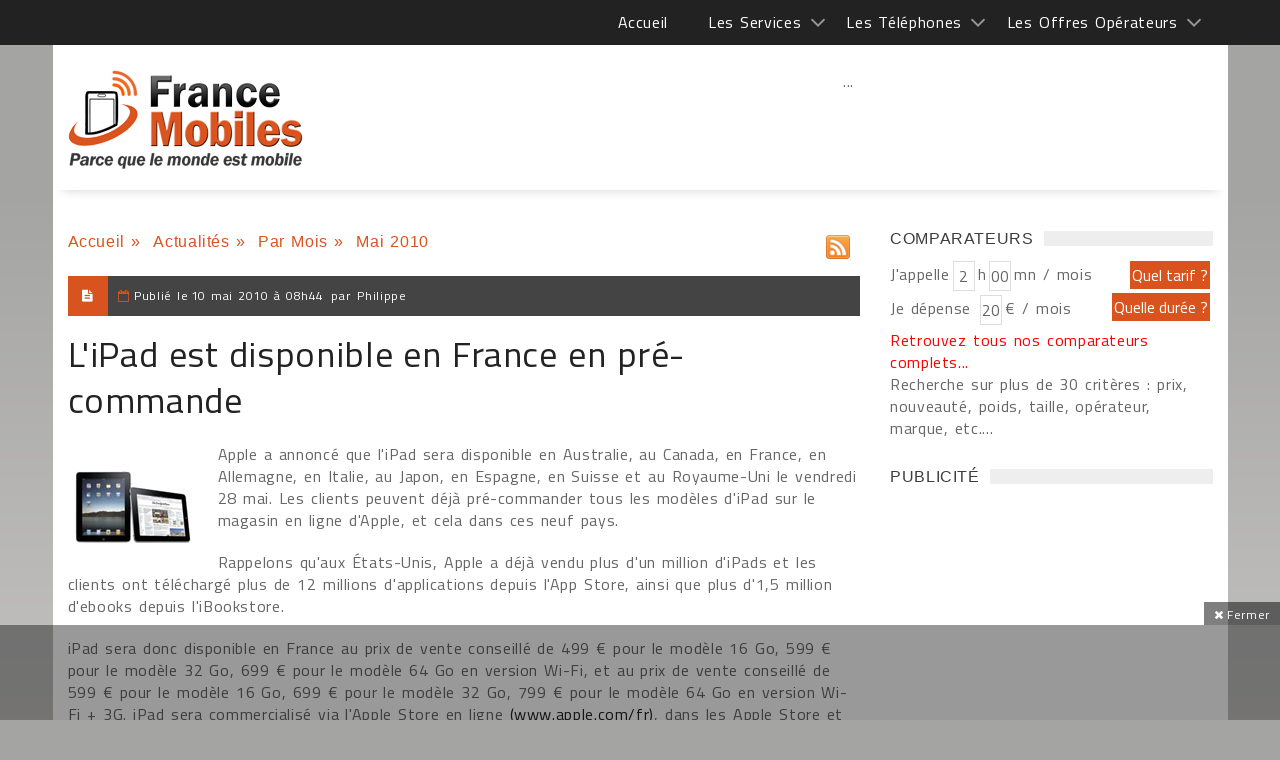

--- FILE ---
content_type: text/html; charset=windows-1252
request_url: https://francemobiles.com/actualites/l-ipad-est-disponible-en-france-en-pre-commande-6831.html
body_size: 40162
content:
       
 <!DOCTYPE html>
<html>
    <head>

<title>L'iPad est disponible en France en pré-commande</title>
<meta name="Description" content="L'iPad est disponible en France en pré-commande - Apple a annoncé que l'iPad sera disponible en Australie, au Canada, en France, en Allemagne, en ..." >
<meta name="news_keywords" lang="fr" content="disponible, France, commande" >
<link rel="SHORTCUT ICON" href="https://francemobiles.com/fm.ico" title="L'iPad est disponible en France en pré-commande"  >
        <meta charset="windows-1252">
        <meta name="viewport" content="width=device-width, initial-scale=1, maximum-scale=1, user-scalable=0">
	    <meta name="robots" content="index, follow">  
            <!-- Favicons -->
        <link rel="icon" href="/fm.ico">
	<meta property="og:locale" content="fr_FR" >
    <meta property="og:url" content="https://francemobiles.com/actualites/l-ipad-est-disponible-en-france-en-pre-commande-6831.html" >
	<meta property="og:type" content="article" >
	
<meta property="og:title" content="L'iPad est disponible en France en pré-commande" >
<meta property="og:description" content="L'iPad est disponible en France en pré-commande - Apple a annoncé que l'iPad sera disponible en Australie, au Canada, en France, en Allemagne, en" >
<meta property="og:site_name" content="Actualités sur France Mobiles" >
	<meta property="article:section" content="Actualités" >
	<meta property="article:published_time" content="" >
	<meta property="og:image" content="https://francemobiles.com/actualites/image-l-ipad-est-disponible-en-france-en-pre-commande-2010-6831-francemobiles.jpg" >
    <meta property="og:image:width" content="250" >
	<meta property="og:image:height" content="250" >
    <meta name="twitter:card" content="summary">
    <meta name="twitter:site" content="@francemobiles">
    <meta name="twitter:creator" content="@francemobiles">
    <meta name="twitter:title" content="L'iPad est disponible en France en pré-commande">
	<meta name="twitter:description" content="L'iPad est disponible en France en pré-commande - Apple a annoncé que l'iPad sera disponible en Australie, au Canada, en France, en Allemagne, en">
	<meta name="twitter:image" content="https://francemobiles.com/actualites/image-l-ipad-est-disponible-en-france-en-pre-commande-2010-6831-francemobiles.jpg">   
        <!-- Styles -->
        
        
        <link rel="stylesheet" href="/css/mainstyle.css"> 
        
        <!-- Responsive -->
        <link rel="stylesheet" type="text/css" media="(max-width:768px)" href="/css/responsive-0.css">
        <link rel="stylesheet" type="text/css" media="(min-width:769px) and (max-width:992px)" href="/css/responsive-768.css">
        <link rel="stylesheet" type="text/css" media="(min-width:993px) and (max-width:1200px)" href="/css/responsive-992.css">
                <link rel="stylesheet" type="text/css" media="(min-width:1201px)" href="/css/responsive-1200.css">
                  <link href='https://fonts.googleapis.com/css?family=Titillium+Web:300,300italic,400,400italic,700,700italic' rel='stylesheet' type='text/css'>
        <script src="https://ajax.googleapis.com/ajax/libs/jquery/3.2.1/jquery.min.js"></script>

<script type="text/javascript" src="https://choices.consentframework.com/js/pa/21025/c/QfOlT/stub" charset="utf-8"></script>
<script type="text/javascript" src="https://choices.consentframework.com/js/pa/21025/c/QfOlT/cmp" charset="utf-8" async></script>


<!-- Google tag (gtag.js)  - Google Analytics -->
<script async src="https://www.googletagmanager.com/gtag/js?id=G-BSFZC77T88"></script>
<script>
  window.dataLayer = window.dataLayer || [];
  function gtag(){dataLayer.push(arguments);}
  gtag('js', new Date());

  gtag('config', 'G-BSFZC77T88');
</script>

<script>
var redir = "";
if (/MSIE (\d+\.\d+);/.test(navigator.userAgent))
{ 
   var ieversion=new Number(RegExp.$1);
   if (ieversion<=8)
   {
      redir = "https://francemobiles.com/la-version-de-votre-navigateur-internet-est-obsolete/";
   }
}
if(redir != "")
{
window.location = redir;
}
function getCookie(Name) {
    var search = Name + "="
    var returnvalue = "";
    if (document.cookie.length > 0) {
        offset = document.cookie.indexOf(search);
        if (offset != -1) {
            offset += search.length
            end = document.cookie.indexOf(";", offset);
            if (end == -1)
                end = document.cookie.length;
            returnvalue = unescape(document.cookie.substring(offset, end))
        }
    }
    return returnvalue;
}

function createCookie(name, value, milliseconds) {
    var expires;
    if (milliseconds) {
        var date = new Date();
        date.setTime(date.getTime() + milliseconds);
        expires = "; expires=" + date.toGMTString();
    } else
        expires = "";
    document.cookie = name + "=" + value + expires + "; path=/";
}

function removeCookie(name) {
    createCookie(name, "", -1);
}

fm_cookie_policy = function($) {
    var init = function() {
        var $cookiePolicy = $('#cookie_policy'),
            $checkboxCookiePolicy = $cookiePolicy.find('.cookie_policy__content_btn').children('#checkboxCookiePolicy'),
            $labelCookiePolicy = $cookiePolicy.find('.cookie_policy__content_btn').children('.cookie_policy__close'),
            cookieName = "fmCookiePolicyDisplayed";
        var currentTime = new Date(),
            timer = currentTime.getTime() + 3600 * 24 * 30 * 12 * 10;
        $labelCookiePolicy.on('click', function() {
            $cookiePolicy.css({
                'bottom': '-200px'
            });
            createCookie(cookieName, true, timer);
        });
    };
    return {
        init: init
    };
}(jQuery);
$(document).ready(function () {
	fm_cookie_policy.init();

      });
</script>
<!-- Liste des tags pour le site : francemobiles.com, Format "Ajax OneCall (appel gÃ©nÃ©rique)" -->

<!-- RAPPEL: fonction gÃ©nÃ©rique Ã  coller dans les pages web. -->
<script src='https://www.google.com/recaptcha/api.js?hl=fr'></script>
        <script src="https://apis.google.com/js/platform.js"  async defer></script>
		<script type="text/javascript" language="javascript">
		  {lang: 'fr'}
		</script>
	</head>
    <body  >
    <div id="fb-root"></div>
<script>(function(d, s, id) {
  var js, fjs = d.getElementsByTagName(s)[0];
  if (d.getElementById(id)) return;
  js = d.createElement(s); js.id = id;
  js.src = "//connect.facebook.net/fr_FR/sdk.js#xfbml=1&version=v2.3";
  fjs.parentNode.insertBefore(js, fjs);
}(document, 'script', 'facebook-jssdk'));</script>
     

  
        <!-- Wrapper -->
        <div id="wrapper" class="wide">            
            <!-- Header -->
            <header id="header" role="banner">                
            <!-- Header meta -->
            <div class="header_meta" id="header_meta">
                <div class="container">
                    <!-- Weather forecast -->
                    <div class="weather_forecast">
                        <!--<i class="wi wi-day-lightning"></i>-->
                        <span class="city"></span>
                        <span class="temp"></span>
                    </div><!-- End Weather forecast -->
                    <!-- Top menu -->
                   <nav class="top_navigation">
 <span class="top_navigation_toggle active"><i class="fa fa-reorder"></i></span>
    <ul class="menu">
    	<li><a href="https://francemobiles.com/" title="Accueil">Accueil</a></li>
        <li class="menu-item-has-children"><a href="javascript:void(0);" title="Les services">Les Services </a>
            <span class="top_sub_menu_toggle"></span>
            <ul class="sub-menu">
            	<li><a href="https://francemobiles.com/actualites/index.php" title="Actualités">Actualités</a></li>
                <li><a href="https://francemobiles.com/app/" title="Actualités sur l'iPhone et Android">Actualités sur l'iPhone et Android</a></li>
                <li><a href="https://francemobiles.com/comparateurs.php" title="Comparateurs">Comparateurs</a></li> <!--
                <li><a href="https://francemobiles.com/telephones-mobiles/test_archives.php" title="Tests du mois">Tests du mois</a></li>--><!-- 
               <li><a href="https://francemobiles.com/telephones-mobiles/enseignes.php" title="Les enseignes nationales">Les enseignes nationales</a></li> -->
               <li><a href="https://francemobiles.com/annonces/" title="Annonces gratuites">Annonces gratuites</a></li>
               <li><a href="https://francemobiles.com/actualites/archives.html" title="L'actualité archivée">L'actualité archivée</a></li>
       			<li><a href="https://francemobiles.com/resiliation.php" title="Résiliation">Résiliation</a></li>
            </ul>
       </li>
       <li  class="menu-item-has-children"><a href="javascript:void(0);" title="Les Téléphones">Les Téléphones</a>
            <span class="top_sub_menu_toggle"></span>
            <ul class="sub-menu">
          
            <li><a href="https://francemobiles.com/telephones-mobiles/mobiles-apple-29.html" title="Apple">Apple</a></li> 
	<li><a href="https://francemobiles.com/telephones-mobiles/mobiles-asus-42.html" title="Asus">Asus</a></li> 
	<li><a href="https://francemobiles.com/telephones-mobiles/mobiles-honor-41.html" title="Honor">Honor</a></li> 
	<li><a href="https://francemobiles.com/telephones-mobiles/mobiles-huawei-34.html" title="Huawei">Huawei</a></li> 
	<li><a href="https://francemobiles.com/telephones-mobiles/mobiles-motorola-7.html" title="Motorola">Motorola</a></li> 
	<li><a href="https://francemobiles.com/telephones-mobiles/mobiles-nokia-2.html" title="Nokia">Nokia</a></li> 
	<li><a href="https://francemobiles.com/telephones-mobiles/mobiles-oneplus-48.html" title="OnePlus">OnePlus</a></li> 
	<li><a href="https://francemobiles.com/telephones-mobiles/mobiles-oppo-44.html" title="Oppo">Oppo</a></li> 
	<li><a href="https://francemobiles.com/telephones-mobiles/mobiles-realme-47.html" title="Realme">Realme</a></li> 
	<li><a href="https://francemobiles.com/telephones-mobiles/mobiles-samsung-10.html" title="Samsung">Samsung</a></li> 
	<li><a href="https://francemobiles.com/telephones-mobiles/mobiles-sony-mobile-3.html" title="Sony Mobile ">Sony Mobile </a></li> 
	<li><a href="https://francemobiles.com/telephones-mobiles/mobiles-xiaomi-45.html" title="Xiaomi">Xiaomi</a></li> 
		
               <li><a href="https://francemobiles.com/telephones-mobiles/constructeurs.php" title="Tous les téléphones">Tous les téléphones</a></li>
           </ul>
       </li>
       <li  class="menu-item-has-children"><a href="javascript:void(0);" title="Les Offres Opérateurs">Les Offres Opérateurs</a>
            <span class="top_sub_menu_toggle"></span>
            <ul class="sub-menu">
              <li><a href="https://francemobiles.com/telephones-mobiles/forfaits.php" title="Forfaits">Forfaits</a></li>
              <!-- <li><a href="https://francemobiles.com/telephones-mobiles/recharges.php" title="Recharges">Recharges</a></li> -->
           </ul>
       </li>
   </ul>
   </nav>                    <!-- End Top menu -->
                </div>
            </div><!-- End Header meta -->
            <!-- Header main -->
            <div id="header_main" class="sticky header_main">
                <div class="container"  id="header_mainc">
                    <!-- Logo -->
                    <div class="site_brand">
                        <div id="site_title"><a href="/">&nbsp;</a></div>
                    </div><!-- End Logo -->
                    <!-- Site navigation -->
                    <nav class="site_navigation">
    <span class="site_navigation_toggle"><i class="fa fa-reorder"></i></span>
     
 <div class="col_prim col_9_of_12_prim disabled aligncenter" style="text-align:center"><!-- Conteneur parent (ex: header ou wrapper général) -->
<div style="position:relative;">
  <!-- Slider ici -->
  <div id="main-slider"> ... </div>

  <!-- Bannière overlay (visuellement au-dessus, DOM séparé) -->
  <div id="ad-overlay" style="position:absolute;top:10px;left:50%;transform:translateX(-50%);width:728px;height:90px;z-index:9999;pointer-events:auto;">
    <!-- ins AdSense ici -->
    <ins class="adsbygoogle" style="display:inline-block;width:728px;height:90px"
         data-ad-client="ca-pub-2984433125644776" data-ad-slot="4669410095"></ins>
  </div>
</div>

<script async src="https://pagead2.googlesyndication.com/pagead/js/adsbygoogle.js?client=ca-pub-2984433125644776" crossorigin="anonymous"></script>
<script>
  try { (adsbygoogle = window.adsbygoogle || []).push({}); } catch(e){ console.error(e); }
</script></div>
   </nav>                    <!-- End Site navigation -->
                </div>
            </div><!-- End Header main -->
        </header><!-- End Header -->
            <div id="fakebody">    
            <!-- Section -->
            <br style="clear:both">
			<section>
                <div class="container">
                    <div class="row"><br><br>
                        <!-- Main content -->
                        <div class="col col_9_of_12">
                            <!-- Post -->
                            <article class="post">
                                   
            	
        	<div class="quickNavigationBar">
				<ul>
                
					<li><a href="https://francemobiles.com" title="Accueil">Accueil</a>&nbsp;»&nbsp;</li>
					<li><a href="https://francemobiles.com/actualites/index.php" title="Actualit&eacute;s">Actualit&eacute;s</a>&nbsp;»&nbsp;</li>
					<li><a href="https://francemobiles.com/actualites/archives.html" title="Par Mois">Par Mois</a>&nbsp;»&nbsp;</li>				
					<li>Mai&nbsp;2010</li>
				</ul>
                <br />             
			</div>
            <div class="tlineLogo rssLogo">
				<a href="https://www.francemobiles.com/rss/news.php" target="_blank" title="Flux RSS de France Mobiles"><img src="https://francemobiles.com/img/rss-icon.gif" alt="Flux RSS de France Mobiles" ></a>
			</div>                    
<div class="clearAll">&nbsp;</div>            
<div class="clearAll">&nbsp;</div>

                        	                                 <!-- Full meta -->
                                                                <div class="full_meta1 clearfix">
                                    <span class="meta_format"><i class="fa fa-file-text"></i></span>
                                    <span class="meta_date">Publi&eacute; le </span><time datetime="2010-05-10T08:44:00+02:00"><span>10 mai 2010 &agrave; 08h44</span></time>
                                     
                                    <span >&nbsp;par&nbsp;</span><span>Philippe</span>        
                                         
                                          
                                </div><!-- End Full meta -->
                                <!-- Entry content -->
                                  <div class="entry_content">
                                    <!-- Entry title -->
                                    <h1 class="h1news entry_title"> L'iPad est disponible en France en pré-commande</h1><!-- End Entry title -->
                                   <div class="leftImage" itemscope itemtype="http://schema.org/ImageObject"><img src="https://francemobiles.com/actualites/image-l-ipad-est-disponible-en-france-en-pre-commande-2010-6831-francemobiles.jpg" alt="L'iPad est disponible en France en pré-commande" title="L'iPad est disponible en France en pré-commande" itemprop="image"></div>
                                <p>Apple a annoncé que l'iPad sera disponible en Australie, au Canada, en France, en Allemagne, en Italie, au Japon, en Espagne, en Suisse et au Royaume-Uni le vendredi 28 mai. Les clients peuvent déjà pré-commander tous les modèles d'iPad sur le magasin en ligne d'Apple, et cela dans ces neuf pays. </p><p>
Rappelons qu'aux États-Unis, Apple a déjà vendu plus d'un million d'iPads et les clients ont téléchargé plus de 12 millions d'applications depuis l'App Store, ainsi que plus d'1,5 million d'ebooks depuis l'iBookstore.</p><p>
iPad sera donc disponible en France au prix de vente conseillé de 499 € pour le modèle 16 Go, 599 € pour le modèle 32 Go, 699 € pour le modèle 64 Go en version Wi-Fi, et au prix de vente conseillé de 599 € pour le modèle 16 Go, 699 € pour le modèle 32 Go, 799 € pour le modèle 64 Go en version Wi-Fi + 3G. iPad sera commercialisé via l'Apple Store en ligne  <a href="http://www.apple.com/fr" target="_blank" rel="nofollow">(www.apple.com/fr)</a>, dans les Apple Store et chez certains Revendeurs Agréés Apple. L'application iBooks pour iPad qui inclut l'iBookstore d'Apple sera téléchargeable gratuitement depuis l'App Store à partir du 28 mai.</p> 					    		    
                         
                   
                    <br>
<div class="clearAll">&nbsp;</div>   
                    		 	<div class="alignleft socialsBottom">	
                             		  <div class="alignleftsoc" >
                                          <div class="fb-like" data-href="https://francemobiles.com:443/actualites/l-ipad-est-disponible-en-france-en-pre-commande-6831.html" data-layout="button_count" data-action="like" data-show-faces="false" data-share="false"></div>&nbsp;
                                          <div class="fb-share-button" data-href="https://francemobiles.com:443/actualites/l-ipad-est-disponible-en-france-en-pre-commande-6831.html" data-layout="button_count" data-size="small" data-mobile-iframe="true"><a class="fb-xfbml-parse-ignore" target="_blank" href="https://www.facebook.com/sharer/sharer.php?u=https://francemobiles.com:443/actualites/l-ipad-est-disponible-en-france-en-pre-commande-6831.html&amp;src=sdkpreparse">Partager</a></div>&nbsp;
                                         <div class="fb-follow" data-href="https://www.facebook.com/francemobiles/" data-layout="button" data-size="small" data-show-faces="false"></div>&nbsp;
                                          <a href="https://twitter.com/share" class="twitter-share-button" data-via="francemobiles" data-lang="fr" 	 data-size="medium" data-related="francemobiles" data-hashtags="francemobiles">Tweeter</a><a href="https://twitter.com/francemobiles" class="twitter-follow-button" data-show-count="false" data-lang="fr">Suivre @francemobiles</a>&nbsp;
                                          <div class="g-plusone" data-size="medium" data-href="https://francemobiles.com:443/actualites/l-ipad-est-disponible-en-france-en-pre-commande-6831.html"></div>
                                      </div>
                                      <div class="alignrightsoc" >
										                                        </div>                               
                                      <script>!function(d,s,id){var js,fjs=d.getElementsByTagName(s)[0],p=/^http:/.test(d.location)?'http':'https';if(!d.getElementById(id)){js=d.createElement(s);js.id=id;js.src=p+'://platform.twitter.com/widgets.js';fjs.parentNode.insertBefore(js,fjs);}}(document, 'script', 'twitter-wjs');</script>
                   					  <div class="clearAll">&nbsp;</div>  
                              </div> 
                              
                    <div class="clearAll">&nbsp;</div>        
                       
                    
                            
            
    	<div class="panel_title">
                                <div>
                                    <h3>
										<a title="R&eacute;agissez sur le sujet ">R&eacute;agissez sur le sujet </a>
									</h3>
								</div>
                            </div>
<div id="listWhite_blank1" class="listWhite_blank" style="margin-top:0px; padding-top:0px;">

                                  	<form name="frmLogin" method="post" action="#listWhite_blank1" >
<div class="leftFormAvis">
                <p>
                	<label>Votre nom ou pseudo :</label>
                    <input type="text" name="pseudo" value="">
                </p>
                <div class="clearAll"> </div>
                <!--<p>
                	<label style="width:100%">Une adresse e-mail (non visible en ligne) afin de soumettre votre commentaire &agrave; la publication : </label>
                    <input type="text" name="email" value="">
                </p>
                <div class="clearAll"> </div>-->
                
                    <div class="clearAll"> </div>
                	<p>
                	<label>Vos commentaires : </label>
                    <textarea name="commentaires" rows="5" ></textarea>
                    </p>
                    <div class="clearAll"> </div>
                	<div class="clearAll"> </div>
                    <label></label>                    
            			<div class="clearAll">&nbsp;</div>
                        <div class="lineHeight60px"></div>
                	<div class="col col_5_of_12 "><div class="g-recaptcha" data-sitekey="6LcVp0oUAAAAAPglQ7Z0YVbWTL8I2XPTeGOwhmDo"></div></div>
                          <div class="align-right"><input type="submit"  name="btnLogin" value="   Laisser un commentaire   " ></div>
            <div class="clearAll">&nbsp;</div>
                        </div>
                           </form>	 
            <div class="clearAll">&nbsp;</div>
			</div>
   	
         	
			<div class="clearAll">&nbsp;</div>                                       </article>
                                                            
     		 
               			
	   						</div><!-- End Main content -->
								
                        <!-- Sidebar -->
                        <div class="col col_3_of_12"><!-- End Widget PUBLICITE widget -->
                            
                            <!-- Widget Social widget -->
                            <div class="widget">
                                <div class="widget_title"><span class="spanh3">Comparateurs</span></div>
                                <div class="tb_widget_socialize clearfix">
                                    <script type="text/javascript">
function xClick(y)
{
	if(y=='tarif'){	document.formX.action='/cgi-bin/comp.tarif.pl';	document.formX.submit();	}
	if(y=='duree'){	document.formX.action='/cgi-bin/comp.minute.pl';	document.formX.submit();	}
	if(y=='mobile'){ document.formX.action='/cgi-bin/comp.mobile.pl'; document.formX.submit(); }
}
</script>
	<div class="leftForm">
	<form name="formX" method="post">
    <div id="dynamicInput"></div>
		<label>J'appelle</label><input type="text" name="hour" value="2" maxlength="2">
		<label>h</label><input type="text" name="minute" value="00" maxlength="2">
		<label>mn / mois</label>
        <div class="clearAll">&nbsp;</div>
		<label>Je dépense&nbsp;</label><input type="text" name="amount" value="20" >
		<label>€ / mois</label>
		<!--<div class="clearAll">&nbsp;</div>
		<label for="Marque" class="marque">Marque :</label>
		<select id="Marque" name="tel" class="width115">
            <option value="null">Indifférent</option>
            <option value="29">Apple</option> 
	<option value="42">Asus</option> 
	<option value="41">Honor</option> 
	<option value="34">Huawei</option> 
	<option value="7">Motorola</option> 
	<option value="2">Nokia</option> 
	<option value="48">OnePlus</option> 
	<option value="44">Oppo</option> 
	<option value="47">Realme</option> 
	<option value="10">Samsung</option> 
	<option value="3">Sony Mobile </option> 
	<option value="45">Xiaomi</option> 
			
		</select>
		<div class="clearAll">&nbsp;</div>
		<label for="Operateur" class="marque">Opérateur :</label>
		<select id="Operateur" name="ope" class="width115">
								   <option value="null">Indifférent</option>
                                  <option value="2">Orange</option>
                                  <option value="3">Bouygues Télécom</option>
                                  <option value="1">SFR</option>                      
                                  <option value="7">NRJ Mobile</option>                                
                                  <option value="14">Coriolis Telecom</option>    
								  <option value="29" >Prixtel</option>
								  <option value="31" >La Poste Mobile</option>
								  <option value="32" >Free Mobile</option>
	    </select>
		<div class="clearAll">&nbsp;</div>
		<label for="Prix:" class="marque">Prix :</label>
		<select id="Prix:" name="pri" class="width115">
			<option value="null">Indifférent</option> 
            <option value="-30" title="Moins de 30 €">Moins de 30 €</option>
            <option value="-60" title="Moins de 60 €">Moins de 60 €</option>
            <option value="-100" title="Moins de 100 €">Moins de 100 €</option>
            <option value="-150" title="Moins de 150 €">Moins de 150 €</option>
            <option value="-250" title="Moins de 250 €">Moins de 250 €</option>
            <option value="-400" title="Moins de 400 €">Moins de 400 €</option>
            <option value="-600" title="Moins de 600 €">Moins de 600 €</option>
		</select>-->
	</form>
	</div>
	<div class="rightArea">
    <div ><input type="submit" name="duree" onclick="xClick('tarif')" value="Quel tarif ?" class="quelle" ></div>
    <div class="clearAll">&nbsp;</div>
    <div class="pt5"> <input type="submit" name="duree" onclick="addInput('dynamicInput');xClick('duree')" value="Quelle durée ?" class="quelle" ></div>
	<div class="clearAll">&nbsp;</div>
    <!--<div class="pt35"><input type="submit" name="duree" onclick="xClick('mobile')" value="Quel mobile ?" class="quelle" ></div>
	<div class="clearAll">&nbsp;</div>-->
</div>
<div class="clearAll">&nbsp;</div>
<div class="note"><a href="/comparateurs.php" title="Retrouvez tous nos comparateurs complets" class="linkred">Retrouvez tous nos comparateurs complets...</a><br >Recherche sur plus de 30 critères : prix, nouveauté, poids, taille, opérateur, marque, etc....</div>

<script type="text/javascript">
 

    function addInput(divName){         

              var newdiv = document.createElement('div');

              newdiv.innerHTML = "<input type='hidden' name='mkt' value='forfait'>";

              document.getElementById(divName).appendChild(newdiv);

    }
</script>                                </div>
                            </div><!-- End Widget Social widget -->
                             <!-- Widget PUBLICITE widget -->
                            <div class="widget">
                                <div class="widget_title"><span class="spanh3">PUBLICIT&Eacute;</span></div>
                                 <div class="tb_widget_search">                                 
											
<div class="col_prim col_3_of_12_prim" ><script async src="//pagead2.googlesyndication.com/pagead/js/adsbygoogle.js"></script>
<!-- 300x600 -->
<ins class="adsbygoogle"
     style="display:inline-block;width:300px;height:600px"
     data-ad-client="ca-pub-2984433125644776"
     data-ad-slot="5115396099"></ins>
<script>
(adsbygoogle = window.adsbygoogle || []).push({});
</script></div>
<div class="clearAll">&nbsp;</div>
<br >
                                        <!-- Widget Social widget -->
                            <div class="widget">
                                <div class="widget_title"><span class="spanh3">R&Eacute;SEAUX SOCIAUX</span></div>
                                <div class="tb_widget_socialize clearfix">
                                    <a href="https://www.facebook.com/francemobiles" target="_blank" class="icon facebook"  rel="nofollow">
                                        <div class="symbol"><i class="fa fa-facebook"></i></div>
                                        <div class="text"><p></p><p>Facebook</p></div>
                                    </a>
                                    <a href="https://twitter.com/francemobiles" target="_blank"  class="icon twitter"  rel="nofollow">
                                        <div class="symbol"><i class="fa fa-twitter"></i></div>
                                        <div class="text"><p></p><p>Twitter</p></div>
                                    </a>
                                </div>
                            </div><!-- End Widget Social widget -->
                                          <div class="col_prim col_3_of_12_prim" ><script async src="//pagead2.googlesyndication.com/pagead/js/adsbygoogle.js"></script>
<!-- Carre 300X250 -->
<ins class="adsbygoogle"
     style="display:inline-block;width:300px;height:250px"
     data-ad-client="ca-pub-2984433125644776"
     data-ad-slot="1916850096"></ins>
<script>
(adsbygoogle = window.adsbygoogle || []).push({});
</script></div>
<div class="clearAll">&nbsp;</div>
 <br >                                 </div>
                                
                            </div><!-- End Widget PUBLICITE widget -->
                                                        
                            <!-- Widget Search widget -->
                            <div class="widget">
                                <div class="widget_title"><span class="spanh3">RECHERCHER</span></div> 
                                <div class="tb_widget_search">
                                        <input type="text" value="Rechercher un article" id="searchField" onkeyup="displayunicode(event);document.getElementById('text_r').value=this.value;" onfocus="document.getElementById('text_r').value=this.value; if (this.value == 'Rechercher un article' || this.value == 'Rechercher un mobile' || this.value == decode_utf8('Rechercher une offre opÃ©rateur')) {this.value=''}">
                                        	<input type="hidden" name="text_r" onkeyup="displayunicode(event)"  id="text_r" value=""   >
                                        <input type="submit" name="rechercher" value="OK" onclick="rechercerD()" >
                                            <input type="radio" name="types" value="0" checked id="types_0" onclick="changeText(0)" >&nbsp;<label>Actualit&eacute;s</label>
                                            <input type="radio" name="types" value="1" id="types_1" onclick="changeText(1)">&nbsp;<label>Mobiles</label>
                                            <input type="radio" name="types" value="2" id="types_2" onclick="changeText(2)">&nbsp;<label>Op&eacute;rateurs</label>
									<script type="text/javascript">
                                    function _insertAfter(newElement,targetElement) {
                                        //target is what you want it to go after. Look for this elements parent.
                                        var parent = targetElement.parentNode;
                                    
                                        //if the parents lastchild is the targetElement...
                                        if(parent.lastchild == targetElement) {
                                            //add the newElement after the target element.
                                            parent.appendChild(newElement);
                                            } else {
                                            // else the target has siblings, insert the new element between the target and it's next sibling.
                                            parent.insertBefore(newElement, targetElement.nextSibling);
                                            }
                                    }
                                    (function(){
                                        element = document.getElementById('types_2');
                                      var jq = document.createElement('script');
                                         jq.type = 'text/javascript';
                                         jq.async = false;
                                         jq.src = 'https://www.francemobiles.com/includes/search.js';
                                        _insertAfter(jq,element);
                                      
                                    })();
                                    </script>                                                   
       									    <script type="text/javascript">changeText(readCookie('dd_virtualpage-search'));</script>
                                     <form name="form_rechercher" id="form_rechercher" method="post"><input type="hidden" name="motcle" id="motcle" value="" ></form>
                                </div>
                            </div>
                            <!-- Widget timeline -->
                            								                                <!--<div class="widget">
                              		<div class="widget_title"><span class="spanh3">Forum</span></div>
                               		<div class="tb_widget_timeline clearfix">
                                                                
                                	</div>
                            	</div>
                                                                
                                <div class="widget">
                              		<div class="widget_title"><span class="spanh3">Forum</span></div>
                               		<div class="tb_widget_timeline clearfix">
                                                                
                                	</div>
                            	</div>--><!-- End Widget timeline -->
                                                        </div><!-- End Sidebar -->
                      </div><!-- End Sidebar -->    
                    </div>
            </section><!-- End Section -->
             </div>
            <!-- Footer -->            
					<footer id="footer">
            <div class="container">
                <div class="row">
                    <div class="col col_12_of_12">                    
						<div class="leftCorner pngtrans">&nbsp;</div>
                                                    <ul class="menuf">       
                                <li><a href="https://francemobiles.com/contact.php" title="Contact">Contact</a></li>   
                                                           
                            </ul>                           
                                                     
                            
                      
						<div class="rightCorner pnrgtrans">&nbsp;</div>
                    </div>
                </div>
            </div>
		</footer>
            <!-- Copyright -->
            <div id="copyright" role="contentinfo">
                <div class="container">
                    <p> Copyright © 1997-2025. Tous droits réservés | France Mobiles est une marque déposée.</p>
                </div>
            </div><!-- End Copyright -->

	<div class="adace-slideup-slot-wrap animate-in hidden"><div class="adace-slideup-slot"><div class="adace-slot-wrapper adace-slideup adace-align-center adace-slot-wrapper-main" style="text-align:center;">
	<div class="adace-disclaimer">
			</div>
	<div class="adace-slot">
			<div class="adace-loader adace-loader-5d5fba2fe77e2">
		<script>
			(function ($) {
			var $self = $('.adace-loader-5d5fba2fe77e2');
			var $wrapper = $self.closest('.adace-slot-wrapper');
		

			"use strict";
			var adace_load_5d5fba2fe77e2 = function(){
				var viewport = $(window).width();
				var tabletStart = 601;
				var landscapeStart = 801;
				var tabletEnd = 961;
				var content = '%3Cdiv%20class%3D%22adace_ad_5d5fba2fe77bd%22%3E%3Cscript%20async%20src%3D%22https%3A%2F%2Fpagead2.googlesyndication.com%2Fpagead%2Fjs%2Fadsbygoogle.js%22%3E%3C%2Fscript%3E%0A%3C%21--%20728%20x%2090%20--%3E%0A%3Cins%20class%3D%22adsbygoogle%22%0A%20%20%20%20%20style%3D%22display%3Ainline-block%3Bwidth%3A728px%3Bheight%3A90px%22%0A%20%20%20%20%20data-ad-client%3D%22ca-pub-2984433125644776%22%0A%20%20%20%20%20data-ad-slot%3D%224669410095%22%3E%3C%2Fins%3E%0A%3Cscript%3E%0A%20%20%20%20%20%28adsbygoogle%20%3D%20window.adsbygoogle%20%7C%7C%20%5B%5D%29.push%28%7B%7D%29%3B%0A%3C%2Fscript%3E%09%09%3C%2Fdiv%3E';
				var unpack = true;
				if(viewport<tabletStart){
										if ($wrapper.hasClass('.adace-hide-on-mobile')){
						$wrapper.remove();
					}
				}
				if(viewport>=tabletStart && viewport<landscapeStart){
										if ($wrapper.hasClass('.adace-hide-on-portrait')){
						$wrapper.remove();
					}
				}
				if(viewport>=landscapeStart && viewport<tabletEnd){
										if ($wrapper.hasClass('.adace-hide-on-landscape')){
						$wrapper.remove();
					}
				}
				if(viewport>=tabletStart && viewport<tabletEnd){
										if ($wrapper.hasClass('.adace-hide-on-tablet')){
						$wrapper.remove();
					}
				}
				if(viewport>=tabletEnd){
										if ($wrapper.hasClass('.adace-hide-on-desktop')){
						$wrapper.remove();
					}
				}
				if(unpack) {
					$self.replaceWith(decodeURIComponent(content));
				}
			}
			if($wrapper.css('visibility') === 'visible' ) {
				adace_load_5d5fba2fe77e2();
			} else {
				//fire when visible.
				var refreshIntervalId = setInterval(function(){
					if($wrapper.css('visibility') === 'visible' ) {
						adace_load_5d5fba2fe77e2();
						clearInterval(refreshIntervalId);
					}
				}, 999);
			}


			})(jQuery);
		</script>
	</div>
		</div>
</div>
<span id="adace-slideup-slot-closer" class="adace-slideup-slot-closer adace-iconfont adace-close"><span class="closer-label">Fermer</span></span></div></div><div id="reading-position-indicator"></div><div id="fb-root"></div>



<script>
var showPopup = true;
$(document).ready(function() {
  showCookieExist();
  $('#adace-slideup-slot-closer').click(function() {
    $('.adace-slideup-slot-wrap').addClass('hidden');
    $(this).addClass('hidden');
     createCookie('adace_slideup_disabled','1', 432000000);
    $.cookie('adace_slideup_disabled','1');
    showPopup = false;
    return false;
  });
});

function showCookieExist() {
  var showPopup= getCookie('adace_slideup_disabled');
  if(showPopup=='1'){$('.adace-slideup-slot-wrap').addClass('hidden');
    $(this).addClass('hidden');}else{$('.adace-slideup-slot-wrap').removeClass('hidden');
    $(this).removeClass('hidden');}
}
</script>
            <!-- End Footer -->
        </div><!-- End Wrapper -->
        
        <!-- Scripts -->

       <script type="text/javascript" src="/js/jqueryscript.min.js"></script>        
        <script type="text/javascript" src="/js/jqueryuiscript.min.js"></script>
        <script type="text/javascript" src="/js/easing.min.js"></script>        
        <script type="text/javascript" src="/js/smoothscroll.min.js"></script>        
        <script type="text/javascript" src="/js/magnific.min.js"></script>        
        <script type="text/javascript" src="/js/bxslider.min.js"></script>        
        <script type="text/javascript" src="/js/fitvids.min.js"></script>
        <script type="text/javascript" src="/js/viewportchecker.min.js"></script>        
        <script type="text/javascript" src="/js/init.js"></script>
   
        
		<!--<div id="cookie_policy">
		<div class="cookie_policy__content">
			<p class="btn cookie_policy__content_btn">
				<input class="right cookie_policy__checkbox" type="checkbox" value="1" id="checkboxCookiePolicy" name="checkboxCookiePolicy">
				<label for="checkboxCookiePolicy" class="cookie_policy__close">Fermer</label>
			</p>
			<p class="cookie_policy__text">
				En poursuivant votre navigation sur ce site, vous acceptez l'utilisation de cookies. Pour <a href="/cookies.php">en savoir plus</a>.
			</p>
		</div>
	</div>-->

 
    </body>
</html>


--- FILE ---
content_type: text/html; charset=utf-8
request_url: https://www.google.com/recaptcha/api2/anchor?ar=1&k=6LcVp0oUAAAAAPglQ7Z0YVbWTL8I2XPTeGOwhmDo&co=aHR0cHM6Ly9mcmFuY2Vtb2JpbGVzLmNvbTo0NDM.&hl=fr&v=TkacYOdEJbdB_JjX802TMer9&size=normal&anchor-ms=20000&execute-ms=15000&cb=x3dh51okom74
body_size: 46302
content:
<!DOCTYPE HTML><html dir="ltr" lang="fr"><head><meta http-equiv="Content-Type" content="text/html; charset=UTF-8">
<meta http-equiv="X-UA-Compatible" content="IE=edge">
<title>reCAPTCHA</title>
<style type="text/css">
/* cyrillic-ext */
@font-face {
  font-family: 'Roboto';
  font-style: normal;
  font-weight: 400;
  src: url(//fonts.gstatic.com/s/roboto/v18/KFOmCnqEu92Fr1Mu72xKKTU1Kvnz.woff2) format('woff2');
  unicode-range: U+0460-052F, U+1C80-1C8A, U+20B4, U+2DE0-2DFF, U+A640-A69F, U+FE2E-FE2F;
}
/* cyrillic */
@font-face {
  font-family: 'Roboto';
  font-style: normal;
  font-weight: 400;
  src: url(//fonts.gstatic.com/s/roboto/v18/KFOmCnqEu92Fr1Mu5mxKKTU1Kvnz.woff2) format('woff2');
  unicode-range: U+0301, U+0400-045F, U+0490-0491, U+04B0-04B1, U+2116;
}
/* greek-ext */
@font-face {
  font-family: 'Roboto';
  font-style: normal;
  font-weight: 400;
  src: url(//fonts.gstatic.com/s/roboto/v18/KFOmCnqEu92Fr1Mu7mxKKTU1Kvnz.woff2) format('woff2');
  unicode-range: U+1F00-1FFF;
}
/* greek */
@font-face {
  font-family: 'Roboto';
  font-style: normal;
  font-weight: 400;
  src: url(//fonts.gstatic.com/s/roboto/v18/KFOmCnqEu92Fr1Mu4WxKKTU1Kvnz.woff2) format('woff2');
  unicode-range: U+0370-0377, U+037A-037F, U+0384-038A, U+038C, U+038E-03A1, U+03A3-03FF;
}
/* vietnamese */
@font-face {
  font-family: 'Roboto';
  font-style: normal;
  font-weight: 400;
  src: url(//fonts.gstatic.com/s/roboto/v18/KFOmCnqEu92Fr1Mu7WxKKTU1Kvnz.woff2) format('woff2');
  unicode-range: U+0102-0103, U+0110-0111, U+0128-0129, U+0168-0169, U+01A0-01A1, U+01AF-01B0, U+0300-0301, U+0303-0304, U+0308-0309, U+0323, U+0329, U+1EA0-1EF9, U+20AB;
}
/* latin-ext */
@font-face {
  font-family: 'Roboto';
  font-style: normal;
  font-weight: 400;
  src: url(//fonts.gstatic.com/s/roboto/v18/KFOmCnqEu92Fr1Mu7GxKKTU1Kvnz.woff2) format('woff2');
  unicode-range: U+0100-02BA, U+02BD-02C5, U+02C7-02CC, U+02CE-02D7, U+02DD-02FF, U+0304, U+0308, U+0329, U+1D00-1DBF, U+1E00-1E9F, U+1EF2-1EFF, U+2020, U+20A0-20AB, U+20AD-20C0, U+2113, U+2C60-2C7F, U+A720-A7FF;
}
/* latin */
@font-face {
  font-family: 'Roboto';
  font-style: normal;
  font-weight: 400;
  src: url(//fonts.gstatic.com/s/roboto/v18/KFOmCnqEu92Fr1Mu4mxKKTU1Kg.woff2) format('woff2');
  unicode-range: U+0000-00FF, U+0131, U+0152-0153, U+02BB-02BC, U+02C6, U+02DA, U+02DC, U+0304, U+0308, U+0329, U+2000-206F, U+20AC, U+2122, U+2191, U+2193, U+2212, U+2215, U+FEFF, U+FFFD;
}
/* cyrillic-ext */
@font-face {
  font-family: 'Roboto';
  font-style: normal;
  font-weight: 500;
  src: url(//fonts.gstatic.com/s/roboto/v18/KFOlCnqEu92Fr1MmEU9fCRc4AMP6lbBP.woff2) format('woff2');
  unicode-range: U+0460-052F, U+1C80-1C8A, U+20B4, U+2DE0-2DFF, U+A640-A69F, U+FE2E-FE2F;
}
/* cyrillic */
@font-face {
  font-family: 'Roboto';
  font-style: normal;
  font-weight: 500;
  src: url(//fonts.gstatic.com/s/roboto/v18/KFOlCnqEu92Fr1MmEU9fABc4AMP6lbBP.woff2) format('woff2');
  unicode-range: U+0301, U+0400-045F, U+0490-0491, U+04B0-04B1, U+2116;
}
/* greek-ext */
@font-face {
  font-family: 'Roboto';
  font-style: normal;
  font-weight: 500;
  src: url(//fonts.gstatic.com/s/roboto/v18/KFOlCnqEu92Fr1MmEU9fCBc4AMP6lbBP.woff2) format('woff2');
  unicode-range: U+1F00-1FFF;
}
/* greek */
@font-face {
  font-family: 'Roboto';
  font-style: normal;
  font-weight: 500;
  src: url(//fonts.gstatic.com/s/roboto/v18/KFOlCnqEu92Fr1MmEU9fBxc4AMP6lbBP.woff2) format('woff2');
  unicode-range: U+0370-0377, U+037A-037F, U+0384-038A, U+038C, U+038E-03A1, U+03A3-03FF;
}
/* vietnamese */
@font-face {
  font-family: 'Roboto';
  font-style: normal;
  font-weight: 500;
  src: url(//fonts.gstatic.com/s/roboto/v18/KFOlCnqEu92Fr1MmEU9fCxc4AMP6lbBP.woff2) format('woff2');
  unicode-range: U+0102-0103, U+0110-0111, U+0128-0129, U+0168-0169, U+01A0-01A1, U+01AF-01B0, U+0300-0301, U+0303-0304, U+0308-0309, U+0323, U+0329, U+1EA0-1EF9, U+20AB;
}
/* latin-ext */
@font-face {
  font-family: 'Roboto';
  font-style: normal;
  font-weight: 500;
  src: url(//fonts.gstatic.com/s/roboto/v18/KFOlCnqEu92Fr1MmEU9fChc4AMP6lbBP.woff2) format('woff2');
  unicode-range: U+0100-02BA, U+02BD-02C5, U+02C7-02CC, U+02CE-02D7, U+02DD-02FF, U+0304, U+0308, U+0329, U+1D00-1DBF, U+1E00-1E9F, U+1EF2-1EFF, U+2020, U+20A0-20AB, U+20AD-20C0, U+2113, U+2C60-2C7F, U+A720-A7FF;
}
/* latin */
@font-face {
  font-family: 'Roboto';
  font-style: normal;
  font-weight: 500;
  src: url(//fonts.gstatic.com/s/roboto/v18/KFOlCnqEu92Fr1MmEU9fBBc4AMP6lQ.woff2) format('woff2');
  unicode-range: U+0000-00FF, U+0131, U+0152-0153, U+02BB-02BC, U+02C6, U+02DA, U+02DC, U+0304, U+0308, U+0329, U+2000-206F, U+20AC, U+2122, U+2191, U+2193, U+2212, U+2215, U+FEFF, U+FFFD;
}
/* cyrillic-ext */
@font-face {
  font-family: 'Roboto';
  font-style: normal;
  font-weight: 900;
  src: url(//fonts.gstatic.com/s/roboto/v18/KFOlCnqEu92Fr1MmYUtfCRc4AMP6lbBP.woff2) format('woff2');
  unicode-range: U+0460-052F, U+1C80-1C8A, U+20B4, U+2DE0-2DFF, U+A640-A69F, U+FE2E-FE2F;
}
/* cyrillic */
@font-face {
  font-family: 'Roboto';
  font-style: normal;
  font-weight: 900;
  src: url(//fonts.gstatic.com/s/roboto/v18/KFOlCnqEu92Fr1MmYUtfABc4AMP6lbBP.woff2) format('woff2');
  unicode-range: U+0301, U+0400-045F, U+0490-0491, U+04B0-04B1, U+2116;
}
/* greek-ext */
@font-face {
  font-family: 'Roboto';
  font-style: normal;
  font-weight: 900;
  src: url(//fonts.gstatic.com/s/roboto/v18/KFOlCnqEu92Fr1MmYUtfCBc4AMP6lbBP.woff2) format('woff2');
  unicode-range: U+1F00-1FFF;
}
/* greek */
@font-face {
  font-family: 'Roboto';
  font-style: normal;
  font-weight: 900;
  src: url(//fonts.gstatic.com/s/roboto/v18/KFOlCnqEu92Fr1MmYUtfBxc4AMP6lbBP.woff2) format('woff2');
  unicode-range: U+0370-0377, U+037A-037F, U+0384-038A, U+038C, U+038E-03A1, U+03A3-03FF;
}
/* vietnamese */
@font-face {
  font-family: 'Roboto';
  font-style: normal;
  font-weight: 900;
  src: url(//fonts.gstatic.com/s/roboto/v18/KFOlCnqEu92Fr1MmYUtfCxc4AMP6lbBP.woff2) format('woff2');
  unicode-range: U+0102-0103, U+0110-0111, U+0128-0129, U+0168-0169, U+01A0-01A1, U+01AF-01B0, U+0300-0301, U+0303-0304, U+0308-0309, U+0323, U+0329, U+1EA0-1EF9, U+20AB;
}
/* latin-ext */
@font-face {
  font-family: 'Roboto';
  font-style: normal;
  font-weight: 900;
  src: url(//fonts.gstatic.com/s/roboto/v18/KFOlCnqEu92Fr1MmYUtfChc4AMP6lbBP.woff2) format('woff2');
  unicode-range: U+0100-02BA, U+02BD-02C5, U+02C7-02CC, U+02CE-02D7, U+02DD-02FF, U+0304, U+0308, U+0329, U+1D00-1DBF, U+1E00-1E9F, U+1EF2-1EFF, U+2020, U+20A0-20AB, U+20AD-20C0, U+2113, U+2C60-2C7F, U+A720-A7FF;
}
/* latin */
@font-face {
  font-family: 'Roboto';
  font-style: normal;
  font-weight: 900;
  src: url(//fonts.gstatic.com/s/roboto/v18/KFOlCnqEu92Fr1MmYUtfBBc4AMP6lQ.woff2) format('woff2');
  unicode-range: U+0000-00FF, U+0131, U+0152-0153, U+02BB-02BC, U+02C6, U+02DA, U+02DC, U+0304, U+0308, U+0329, U+2000-206F, U+20AC, U+2122, U+2191, U+2193, U+2212, U+2215, U+FEFF, U+FFFD;
}

</style>
<link rel="stylesheet" type="text/css" href="https://www.gstatic.com/recaptcha/releases/TkacYOdEJbdB_JjX802TMer9/styles__ltr.css">
<script nonce="_EIiZZMYkxxyOor-LXPV-A" type="text/javascript">window['__recaptcha_api'] = 'https://www.google.com/recaptcha/api2/';</script>
<script type="text/javascript" src="https://www.gstatic.com/recaptcha/releases/TkacYOdEJbdB_JjX802TMer9/recaptcha__fr.js" nonce="_EIiZZMYkxxyOor-LXPV-A">
      
    </script></head>
<body><div id="rc-anchor-alert" class="rc-anchor-alert"></div>
<input type="hidden" id="recaptcha-token" value="[base64]">
<script type="text/javascript" nonce="_EIiZZMYkxxyOor-LXPV-A">
      recaptcha.anchor.Main.init("[\x22ainput\x22,[\x22bgdata\x22,\x22\x22,\[base64]/[base64]/[base64]/[base64]/[base64]/[base64]/[base64]/[base64]/[base64]/[base64]/[base64]/[base64]/[base64]/[base64]\\u003d\x22,\[base64]\\u003d\x22,\x22YcK5wow7S8Kpw5ArwqDCoR0VwoxQw4nDgBXDvDshFMOwFMOEbQ1zwoMgXMKYHMOrTRp7NlrDvQ3DhVrCgx/[base64]/CjsK+LMKgLsOgLwZYwoFwW8OUAG8XworDnQLDumdnwqpuCT7DisKXCFF/DCXDp8OWwpcoIcKWw5/Dm8OTw6DDlzgvcHLCt8KIwpfDkHsLwqXCsMOMwrACwrnDl8KVwpPDsMKXYRgvwpnCsnTDo3UWwo3CicK8wqIaAMK8w6N5AcKlwocpaMKgwpTCgMKnU8OQM8Kow6zCqW/[base64]/[base64]/Cu8K9w67Dr1VsXxUhw5dxPl0acAbDlsKVwp9eFExiVnMEwonCuW7DjEjDsDPCgwvDhcOzZR4gw4vDgSlxw67CpMO+IB7DqcOuSsKbwqJnZMKCw6ZzGjXDglXDo1HDpEp9woN4w6cddMKHw5w8wrJ0Bx12w4XCj2nDjEYSw6xMUg/Ct8KpdyIdwrsHbsOXCMOzwpvDn8KOUXtOwqMCwq17AcOsw7czG8Khw55LRMKnwqtrX8OXwronDcKEGMOaGcKULcO/XMOAHBfCncKcw693wo/[base64]/DrkEcacOHLy4MVsKLw6sUw7nDusKBTiLDsV/[base64]/DksKiwpXDoRXDmjTDoW3CucO7w45aw5ILw6/Dow/CuTMAwqgqZjfDpcKmMwHDtsKdPAbDrMORUcKach3DscKzw6bCiFc8K8O9w4jCuF1pw5hcw7nDkTU8w5gccDxqXcORwotAw4YiwqoFUmkMw7kKwpAfelw3dMOxw5vDmn8ew7ZBWR0Vb3TDu8Ozw61PO8KHKMOpNsOACsKlwrHCpR8Bw7HCt8K/GsKTw4tNIsOAfTF6NWdJwox7wrp3GsOrBUnDnTonEsOjwonDr8KFw4oxIS/[base64]/ChHXCvsODYcO7XQ/Dk8OGwrTCgcORw40Lwp7DkcOKwqPCsi94wpRQamzDo8KWwpfCucKealQOMRxBwocjeMKlwrVuGcOSwozDl8O0wp/[base64]/CmkcQYlHCp8Kca0bCjMOew4BWwo3Cv8KMNsO6SSDDn8OIJXJ3M044Q8OsEmcHw7RQG8OKwrrCr3B7M0bDqB/DpDYFW8Ouwol4ZlY1MQPCrcKdw6gRDMKKV8OmaTREw41wwpXCuzPCiMK2w7bDtcKyw6vDjRcfwpTCvRAEw5zDk8OzcsKBw5DCoMOASEzDo8Kga8K3KMOew51+I8OfVU7DsMKAURbDhcK6woHDtsOYc8KIw7XDkVDCtsOuesKIwqUlLwnDu8OobMOowq96wo1/w6w0EcKzbG5sw4hRw6oHCMKYw6vDp1MuccObby4awrnDrMOPwpkFw5Uiw6EwwqvDksKiQcONDcOfwrMywonCqHzCkMOhIz5rEMOvCsKNT1BVTVrCg8OGV8Ktw6oyIcKNwqVlwp1/wqN3O8KmwqXCv8OvwoUNMsKTU8O8dDTDvsKjwpLCgMKZwr7CulB1BsKhwpnCrFgfw7fDi8ODJ8OLw7/[base64]/Cm3jDjwLCsMK8w4TDuijCusOybTFQJz/DuWzCkcOXCcKYHGTDoMOuXEFxUsOIVwLChcKsFsO5w4lZMDkCwqHDj8KOwr3Dv1sBwoXDq8KTGMK+OcO/ZznDpTE4dwzDu0HCri7DsSsnwpBqMMOAw4NWJcORbcKqJsOvwr5WCBLDvsKGw6RQIcOSwoZdw47CtwpuwoPDgW1JfHN1JC7CrcKBw4dTwqfDiMOTw5xZw6XDgE0hw7tTSMK/[base64]/CqcOYwpV9BTPDqmrChws7w6jCjlIewqHCmcOjNcK0Ey00w5nDkcK1EBTDksKafjjDlGXDsG/Dmw0JAcOzPcKfGcOow4lnwqo0wrjDkcOIwrfCrzzDlMO2w7wvworDpFPDnw9EEwZ/EhDCo8Oew584LMKiwp5Xw7FUwoo/YcOkwrLDg8O6fzpULcOXw4sBw5zCl3l/MMOuZ2bCn8O3LcKNdMOfwpBhw51CGMO5PMKmV8OpwpvDjMKjw6/CrcO3YxnCusOtwpcOw4rDgXF3wo18wqnDgUUEwo/CgV5lwo/[base64]/CkcOuw55tdMObWA/[base64]/KsKew5fDu8OdwoDDjD7CocOPEsOswrkgC0zDvgPCl8O3w6vCo8Kfw6DCoE7CosOdwoACZ8K7QsK1XXc/w7VRwoFDP0sJEsO9ZxXDgQnCl8OxSizCjxTDm30MGMODwqnCo8O/w6BUwqY7w45tecOIcMKHRcKGwqovXMK/[base64]/DhcOPwqFRZAkpwo7CjMKpw4QOfMOUWcOowo1DIcOlw6Jcw6zCqsKzdsO5w5/Cs8KmU2LCmSTDs8OSwrvDrsKrUQhca8OUS8OAw7IlwosmUUM7Ly9zwrbCuWTCusKjZATDiFvCkmg5ST/DlAsdQcKyUcOAOEnCpFPCr8KEwq8mwrVWDkfCncKdw61AGj7CqRLDrXd5O8ORw4DDmBUdw6rChMOAGVE0w4fCkcONSk7Dv0EKw5t+VMK9bsKBw67ChljDvcKOwqXCo8KzwpJzfsKKwrLDrhU7w4/[base64]/[base64]/w7DCjQ3DuMKtw5pZwobDvsO7w5Ubw6ZCwpPDlDrCssOrGE0xesKLNg03FsO2wpPCisOWw7HCpMKDw5/CrsKyVyTDk8OHwo3DncOWF0swwodBHjBxA8OwCcOGeMKPwrJvw7pgAz0Pw4fDpGxZwpQNw7TCsA04wqjCu8O3woPChAYaeDJTWhjCucO0PAUbwpVcUMOow4daXsKTL8Kdw47DsS/DocOtwr/CqwMrwqnDphjCm8KgasK3w4PCjRt6wppkHcOBw7trA0XDuVBoasOUwrvCqsOLw4/CqF4pwr55dTrDoTnCtXDDuMOfUQFiw4TDlMKnw7nCosOfwr3Ct8OHOU7CisKDw5fDlWgrwrbDlk/CjsOyJsKSwprCocK5YQfDsFvCr8OiAMKrw73Cl2d7wqHCrsO4w6V+N8KKHmHClcK6cgBqw4PClQEfbMOiwqR1YsKZw5NQwpo3w4kDwr44KcKuw6TCmcKywo3DnMK5C1zDr2DDmBXCnBQSwq3CuDN7SsKLw5h/VcKlBn0RAT9XCMOXwqDDv8KVw7/CnsKFUsOgNW0JMMKBVUQSwpTCnMKMw4LCjcKkw4QGw7FYI8OfwqDCjDfDo081w5RTw6lBwpnCuW1ELRFuwp53w4XCh8K8YWwId8OQw4MXBkh6wqk7w7UAFFpjw5/DuUjDl0hNUcKyUD/CjMOXDFhHNmLDicOawqLCkxVUV8Olw6DCiSxQDHLDjSPDo0oIwohCB8KZw4nCpcKVWS4Xw4DCiwPCiztYwo45w5DCljoXbDdHwrLCgsKYNMKBKhvCl1DDjMKIw4PDq0ZrTMK/d1DDsADCu8OdwphmYBPDqcKePEFbXBHDlcKew59iw6bDrMK+w5rClcOowovCnAHCoxgtD3Fmw7DChcObVm7DncOaw5ZBwqPDg8KYwpfCqsK9wqvCjsOHwo7CjcK3OsOqZ8KewpTCjFl7w6/Cmys4QcOdFxs/[base64]/[base64]/DhiTDj8KDaxR3w5tzw4pXw5ATw7HCusOoXcKzw6zDu8O1dBM3wrg7w4UeS8O2XXV5wr5Fwr7Cg8OiVSp4A8Omwp3Cp8OZwq7CqgoZWsKZA8KveRA5TWXCnV0ow5jDg8OKwpPCqMK0w7fDncKzwps1wqHDoggkw70jDThaRsK4wpXDmSLCnR/Cki9vwrDCi8ORCnbClidnbVjCtlbDpRABwolOw5/Do8KJw4/DkXHDgsOEw5zCh8O1w752OcOUO8OUKDx+GnQkbcKbw4cjwq44wqlRw6ofw4k6w7QJw4zCjcOsXncVwq9oOlvDiMKzH8ORw6zDtcOkYsO9NwjCnw/[base64]/YcOzJMK7f8Koa19EI8OaJnItbAPCpRjCpzdBc8Oww6LDk8Oww6YWMHPDjkQ9wq/DnAvCnl9TwqjDg8KFFhjDvkPCs8KhclTDljXCkcO3LcO3a8Kyw5bDusKww4Qyw6vCh8OScTjCmSDCgEHCvUJkwp/DuBULaFgPBsKLQcKYw5nCuMKuGMOEw5UyL8OtwqPDvMKDw5XDgMKQwqLCqzXCjgzDq0JxbwrCgT7CkBXCrsOVKMK2YWoFMVfCuMKINFfDksOKw5HDtMOdOz4TwpvDqg3Di8KIw7J+wp4WCcKOa8KEdMOpHTHDkVDCt8O3OkE/w4h2wqJHwrbDgUk1SkcyE8OZw4RvRy3CqMKwVMK2GcK6w4xrw6nDrwvCrljCiivDssKgD8KlAVtLGGtEWcObNMOOHMOhF3kdw4PChk/DocOwesKlwo7Dv8OHwqV7RsKIwp/CuCrChMKtwrvCuzFzw4hYwq3CsMOiw6nCumbCiC8mwozCsMKww6UCwpjDuW0RwqTDiX1JJ8KyEsOCw6FVw51gw7jCicOSOCdSw6FQw7HCgWvDnlXCtETDnH41wpl/b8KEb0rDqiE2cFQxQcK6wrzCmRtrw5rDhcOqw5/Dlld7JEQow4DCqEjDg3U5AQ5RdsOEwrUacsK3w6zDmhogDsOiwo3CqsKaQcOZLcOjwqZqNMOOCxNpQ8Oww4jCr8KzwoNdw4IpGHjClCbDgcKywrXDj8KkDEJzYzxcT2nDhBTDkT3DqFd4wrDCjz/CiDvCnsKAw70gwrMoCktFE8Orw6jDtj0OwqjCmAZcwp7DuUpDw7kCw4VXw5kuwrrDoMOjesO7wrV0V2hHw6/DgWDDscKxTykdwqHCkUkcFcKbeXo2F0leKMOVw6HDkcKMQcObwrnDvRzCmBrDu3Nww6HDqiLCnkXDmcKOIwQPwpjCuALDrSnDq8K3Qz1qY8KpwqwKcB3DosOzw6XCp8Kxb8OywoE0ZyYITi3CvQ/CksO+GcKgcGfCq39WbsObwqNow7NNwoXCsMOwwrXCj8KdHsORRRbDucOMwpzCpUBEwqo3U8KMw4lRQcOwNn3DtBDCnioEAcKdW3nDqMKSwqnCvCnDnT7CvsKjZ1JGw5DCsAfCgEPCrjUrNMKgQcOkPF/DucKZw7LDlcKlZj/ComsrW8O6FMOPwq9zw7PCm8O8NcK8w7XDjCbCsh7Dik4OTMO8eCwyw7XCiANSE8OVwrnCjHrDkiMOw7IuwqA9VUzCqVTDh1zDrhbDk1/DjzHCs8OBwowVw6B7w5nCjj1PwqNew6bCu1HCo8KXwovDtcKyaMOqw7I+DiV9w6nCocOAw4Zqw7DCosK9RzLDhQ3DrRXCjcO7bMOzw75rw6lBwrFyw4Mgw6gUw7vDosKac8OlwrDDmcK6TsKRZMKkMMKAMsOew4jCr1w3w7gswrsOwoHDgFTDjFvCllHDqDTDul/Dmmk2X2VSwoLCpwLDjcKdVTAdci7Dr8KhSiTDqDnDgzXCu8Kbw5PDhcKcL3/ClTd9w7I/w7hUwo97wqxTHsKAAl1+G1LCp8KGw595w4MJBsOIwrNiw53DjG7ClcKPfcKZwqPCvcKTCMK4wrrCh8OSGsO4dsKLw7DDvMOHwpoaw7sFwoHDpFkMwpzCnyTCs8K0wpp4w6nCiMOqcVbCuMOzOQjDhH/CqcKuSyvCrMOGwojDuHBuw6tow78Bb8KwNGl9WAciw6xzwoHDviYLb8OPT8KbdcOmwrjCo8O1JFvCnsKwM8OnKcKrw6VMw7xNwovDq8Ojw59cw53DpsKcwq13woDDvm7CpBciwrExwoN7w6fDlCZ4G8KJw5/DmMODbnMha8Kjw7RJw57CqF0YwrLDgMOIwpLDnsK1wqbCi8KfC8K/woR7w4Urwp1iwq7CqwwuwpHCgQDCr2bDhjlvccOkwq9Lw74NL8OMw5HDsMKxfm7CuiFxLBrCvsOcbcK/wrrDvEHCumMvIcKDwq9tw61fLSo8w6LDsMKee8O+ScK/wpkqwrDDpmbDhMKEDR7DgijCusOVw4BpBhrDk3tBwqoswrUxNR7DgcOow6lpCXfCm8K4XSnDh3E2wpXCqAfCgxbDjC4gwobDmRvDsRpgBjxkw4PDjADCmcKTVRJocMOTK3PCj8Oaw4HCshvCuMKuY0lQw5FIwp4Lcg/CpyPDscOWw7M5w4bCtBPDkiBUwqHCmSlNFWoYwr4pwprDgsOAw4UNw5dtT8OSTH84PyYaaFPDqsKJwqcIwq4bwqnDq8OHF8Odd8KYRDjCvn/DrMK4UQdmTnoPw7dKAn/[base64]/WMKZBgrCtlPDqsObwq1IIMKMC2bCkS/DtMOxw4fDn8K9RR/Cq8KhCj/CglIRHsOkw7TDusKpw74TOBhRYhDCs8Kow61lAcOxI3vDkMKJVlzCscObw7dKWMKnJsOxIMK6H8OJwrJCwo/[base64]/Cm0J2w6Q/wpjChiIibStzw6fCkCzDlRUiNyM+EEpYw7zDg0N1OQ1aRcKfw6cgw5LClMOXQsOQwolFNMOsTsKOdkFzw6HDvBXDp8KgwpbCiXDDoVHDoisUYA9wTiYJesK/wpBTwpdgDTZRw5nCo3tjw4nCh0RLw5UBBGbCgUsHw6HCpMK4w69uOlXCskXDgsKtFMKZwq7DrUYREMKhwpvDjsO2MS4DwrvCqsO2b8OmwpzDmwrDvUp+fMO9wrzDj8ONXcKwwqd5w6NMF1nCoMKGBTxbeRjCnWHCjcKQw6rCvsK+w5fCncOLN8KDw6/CqEfDsALDlUQkwobDl8OyasKXB8K+N2M9w6AvwqJ1KybDkg0rw5/CtBTDhEYtwonCngTDiUYCw5PDuV0Dw64/w6rDvyjCnhEdw6PCqE9DEH5zXEHCk2N4DcOGcgbCvsOoScKPwpRQNcOuwpPCsMOSwrfCqhHCmCs/eGRJMHsfwrvDgz9CCxfCtygHwqbCuMOUwrVhOcOFw4rCqU5wKMKKMgvDgmXCt0gcwonCusKfbg9DwpjClDXCpsOIYMKKwoVGw6Y/woldDMOPHcK4wonDqsKCTnNuw5LDqMKhw4A+TcKgw7vDiAvCqsOyw4Q0wpHDlsK6wpLDpsK5wpLDmMOow4F5w6jCqcOSaWYnScK+wpLDosOXw7paFQA1woNYTFDCvi/[base64]/f1cFFlbCt37CvBUIBCY1B0HDvsK8w5Juw4bDv8OPw5V4wrLCtcKRAl95wqzDpQjCgFpTXMOhVMKywpzCh8KuwqzCkcO8SQ/Dv8O8ZG7Dhz5dOVFuwrBGwoE7w6jCnMKvwqrCoMKEwroAQW3DrEYQw7TChcK9bGdrw4Zbw6Vaw7jCjcKow6TDmMOYWBl/wpkKwrxoRw7CisKgw68Lw7xnwrB7Uh3DssKvEygmKAfCtsKGT8OQwq7DkcO5QcK7w494AcKawqc0wp/CjsKsWkEFwrwLw71iwqJQw4PDgMKCFcKawr9+dyjClHEZw6wXcREqwrU2wr/DiMOYwqfCi8K0wrsQwrlRSQLDrsKiw5nCqz/[base64]/MMODS0wxVcK3NX3DkyNUwqwBwqfCv8OuV8OfHcOpwoBBw7XCscKgfsKoUsK2V8KMHH8Owr/CicKDLTXCn0DDqcKJQn46dzM4LgLCg8OmP8O5w4IQNsKXw4dKP1/CumfCg2nChWTCkcOKei/DkMO8H8K5w5EsZsKuABHDq8KTPgNkf8OmEXN1w6h1BcKtY2/CicO8wrbDgEBtQMKKAEg9wo1Iw7nCpMO+V8KgTsOuwrtDworDjMOGw5XDp0FGGsOcwqBswofDhmcpw6vDtTTClcK/wqAxw4zDgFbDrWZSw5hkE8Krw6jCg17DosKdwrXDs8OSw7IsD8Ocwqc6CMK3esKoU8KGwoHDqjR5w4lsTnkHMWUnbzvDssK/[base64]/Eh1JwpBzw6lFwp3Cv8KGfE0uwq/[base64]/wrFww49ewoV+woPDp8Okw57DiBhdScKresKEw4JIwqnCg8K/w45Hdy5Cw77DjEFpDyLCuXkYMsK2w7wjwrPCnhRTwo/DiTfDm8O8wrfDucOVw73CrcK7w45oQ8KjPQPCqsOMPcKZUMKewrAlw47DnnwGwo/DjlNWw7vDln9edBXDsGPCr8KPwr7DhcKrw4BMMHJew6LCmMKiOcOIwpxYw6TDrcOxw5fCrsKracO3wr3Ckl84wookGi9nw4YBW8OJfAVTw7xowrDCsGA5w4vCh8KLKXEhRh3DmSjCmcKMwonCksKtwqF6A05KwonDsyTCncKiSn1awq3CocKvw6ExE0BSw4DCnV/[base64]/DuifCp8Ovw4MeI1vDjh7CjsO9w6zDnFYHS8OIw6Usw4ElwrUjPgBrDBYDwoXDmgMIScKhwr9Bwohcwq7DpcK0w5/[base64]/DmsKHJcKywpIQwpnCtQw/woI/[base64]/CrmvDgUAaB3kPwqdzwrXDicOWw6xxZ8KcCBRmesOQS8K2dsKfwqxawrtvXMO1BktMwrHCt8OHw4LCoXJ1Bj7Dig8kIsOceDTCoQbDnCPCvsO2P8Kbw5nCqcO2AMOEaWfDlcOQwrZ8w74eX8O1wp7CumXCmMKhciF1woA3wp/CujDDlQ7Cmx8AwpFKFFXCicOkwqHDpsK+QsOvw7zCmjvDihpRYQPChjducUpSwrTCs8O/CsKQw5gMw63CglPCp8KAPxnCl8Ouw5LCghoyw6VFwoXCkEbDosOqwogtwowtMADDojXCt8Kdw7QYw7TCqcKewobCqcKiEhoWwqjDmwx8KnDCg8K8KcO8FMKDwpJ6Y8KCBsK9wqIMN3ZZOC9nw4TDhn3Cu2YgKMO7LE3DvcKLYGzDtMK/c8OMw7F9H3vCiklqdmTCn2Yxw48twp/DuXNRw5IKF8KiYA4yHcOqwpABwqtwWxBSHcOIw74pSsKddsKXd8OUbjrCnsOBw7V9wqLDkMOaw4fDkcOycj3Dh8KxIMOTFMKhJiDDkgnDkcK/w5vCu8OZwpg/wqDDv8KHw5fCjMOKdENCSsKfwoBMw5PCoXx5dmHCrGgJUcOFw4nDuMOHw5RtW8KcZMOhbcKawrnCqwdPc8KCw4vDqQfCg8OMWgMxwq3Dsgw8JcO2YGbCncKzw58ZwocWwoPCgi4Qw4vDr8O3w5LDhERUwo3DtsO/DklowqfChMOJScKSwoIKe1ZiwoIfwrrDqSgdwqvCjnBXUB/[base64]/GUkNOU/Cpws6woR5wpBcw7DCjMKFw63DvizDu8KePRTDvRvDt8K4woVgwroyQDPCusK9PCwkUF9sNWbDtkdqw6rDrMOWHsOUE8Kcejszw6chwpDDgcO0wpdBKMOjwr9wX8O/w7c0w4gqIB01w7bCtcOwwqnChMKsI8OUw7EVw5TDv8Oowqk8wqdfwoLCtkhXKTDDtsK2Z8K0w4seQMOzbsKVb27CmcOQGRIrwq/[base64]/T2nCo8KeMQHCn2E/[base64]/wpoZw7TDrcOlwqcPwqDCmS/Cg8OHAMOkw7LDlsOSXjjDggfDv8Kxwpx2dScYw5EQw7pxw5jCtE7DvzQJGsOecn4OwqXCmhTCp8OGLcK7KsORG8Kaw7fCtMKRwrpJPzJ/w6HDhcOCw47Dm8KLw4QvfMKQecODw5dewpvDk1HCmcKTw6XDhG3Cs2NhNlTDhMKswolQw5DChxvDkcOyR8OWSMKhwr3DtsK+w7x/wr7ClAzCmsKNwqXCtk7Cl8OEOMOCD8KxdxLDtcOdYcKqNjFewq1xwqbDllfDq8KFw6VOwoxVV28owrzDgcO+w7rCjcOHwo/Dr8OYwrERw5oWOcKoEsKWw7XDqcOowqbDscOVwpBQw43DrQwKbG0AdsOTw5Q/[base64]/Dt8Oiw5HCoD1fw4rCqcKfw6sxEMOPG8OMIsOachR2T8Oew4LCjk19RcOASio/byDCq0rDj8KqGlNAw7jDvlBkwqUiFjTDvWZIwrHDuibCn0s/QmJsw7HCkW1RbMOTw60swrrDqT0Fw4nCmShVa8ORf8K0AMOtDsOCM3DDnARpw6zCtDjDqiptesKxw5Qwwq7DuMKAAsO/WFnDscOKM8O2bsKYwqbDsMOwKk1NLMOfwpDCmEDCmVQ0wrAJFsKiwrPCosOBDSw/KsOrw4jCrC4wGMK0wrnCvwLDgMK5w6BjRCZDwpvCjyzCucKWwqV7wrnDmcKWwr/DtmpkIEDCrMKZB8KEwrjCkMO8wq5pw53DtsK4MWvDj8KOTh7Cn8OMQiHCthjCvsObfmrClDfDnsOSw5lQF8OSbcKaBMKpGkfDnMOTQsOhAcK2WMK5wqrDuMKoWAgtw7PCkMOZOnnCl8OIEcK8JcKowpNowoA8U8KIw6/CtsOleMKxQCXCvB7DpcOrwpMqw5xsw59LwpzCrVLDvjbCmGbCriHDmsOyVcOUw7vCqcOmwr7ChcOuw7PDkxAZBMO9XWHDhl08woPCvz5OwqBoYE/CqQvDgSnDuMOQZcOaPcOEWsOxeBpGXnA1wq8jTsKTw6PDulEuw5cZwpbDuMKPIMK5w5pKw5fDsxLCmyAzMh3Ci2HCuy8Zw51lw7NaYGDCgsOgw7jCicKVw68hw7XDvMKUw4pkwq4OZ8KkMMO2SMK8QsOIw4/CnsKXw5vDqcKbDmodCHZnwpbDrcO3DQ/ClxN+CcOyZsOhw5bCq8KdF8ObccKfwrPDksOEwqrDkMONJwRRw4NLwrZAPcOXAcOqQ8OJw4N2bsKyGhbDvFPDhcKHwr4LUAPCnRHDrcKEQsOpSsK+PsO/w6FBLsK+bDwQXyjDjXTDgcKrw5FSKAfDnghhcSRECgIvZcOgwqfCqsOWUcOzblUyEk/CjsOsccKsXMKDwqEiB8Oywqh4RcKgwp4uDiEIKlRdcUQQV8O/L3XCjkPDqyFLw6NDwrHCosOzMGYiw4JYT8K/wqfCkcK2w6vCj8O5w5nDucOoDsOfwowawrvCtmDDq8KPc8OWdcO5fhnDglZhw5RPKcOkwpzDtXt5wo4wecKTFTPDuMOtw4Btwq/Cr28Dw6zDpHB/woTDgQ8Xwosbw4J9Ok/[base64]/DoXvDkMK0wrx1wqDDujwSw4J6w73Dg0zDiETDmcOyw6rCpyzCt8Kawo/[base64]/CoGsDBhfCocOvasO+wppAw67DmMOOdcOCw5XDoMKaey3DlsKNZMK1w77DsHwSwqUbw5fDssKVXE1NwqPDhCQSw7HDhVfDh0AtUl7CjMKnw5zCiDV9w7jDmcKJKmlZw47Dqy02wpDCgwgfw4HClMOTcMObw7oRw581BMKoJgfCqMO/[base64]/ChmYgU8K3w7TCmMO9w49LSU/CvMO3YsK8IGDDqjrDuRrCh8KYCmnDmVvCnRDDn8KMwo/[base64]/CpC/DvVp4w6dcPVRtw4gBe1DDr2TCkHfDu8Ovw7bCtHAuA3nDsngPw5bDhsKaZGBTKnfDjRtNWsKwwo/DgWbCjhvDi8OTwqjDuXXCvhjCgcOOwqrDosKuR8OfwptxM0E2U2HCpHXClktlw7TDisOPawIfNMO2w5DCoGXCkCtpwq7Djyl+fMK/AlfCnw/[base64]/[base64]/Ds8K4wohEf8Oow785wqrCrg3CrcOERR9BFxAlT8K5W2EQw7XCpT3DjlTDkmzCt8Kcw6vCm24JD0kGwrzClxItwq4hwpw+CMOTGA3DscKcBMKZw7F3MsOnw43CpcO1Qy/CmcOawrhvw7zDvsOjcDd3EMKQwpvCucKYwrxgdE5/[base64]/CrMOXT2INNEvCocO3PQBzIQglwqRAw6DDjwPDpsOgKsOGfmPCoMOPFjnDq8KDXAFsw5HDogDDoMKfw5/DisKJwowqwqnDgsORf17DqXzDlCYqw5wswoLCsDJLw6vCqhfCkltgw7TDkio3L8OQw7bCswbDmyBowqciw4jCmMK/w7RlHVBcIcKPAsKHNcOswqAFw4HCqsK2woI4SDhANMKRHFIrZn8wwq7DijfCtz9mYwNlw4/[base64]/DswbCrznDoMKDe8ONwpvClsKRBcKhw6zCjS0lwqURE8KEw5INw69IwovCpMK2N8KkwqVsw44IRzfDgMORwoDClDI/[base64]/[base64]/DnMObw69Gw4XCnsOnM8KSwpfCsiFCwqPCg8O+wrp8IiQ2wrnDrcKgJB8nXzfDmcOMwp3CkB1FCcOswrfDhcONw6vCsMKIOVvDs0DDksKACsOUw5c/LGUeMj7DuWsiwpPDt3YjQcOxwrTDmsOYfmFCw7AMwqrCpiLCuWZawpc1eMKbJk5EwpTCigTCkxlafmbCgDFSU8KobMOSwpzDhxEBwot6W8OHw4fDjcO5K8K0w77DhMKFw45Cw6MNaMKtwr3DlsKEGxtFacO9csOkZsOkwrVyfC1HwoQ/w5YFSSYAOhPDukNFBMKEcXddfUIRwo5eJMK0w7HCk8OFDDcWw5UNBsO/BsOCwps8aFPCsFA3O8KfIjXDqMKNScKQwqtHCsO3w5jCnyxDw4IZw7k/dcKoHFPCt8KfJsO+wqTDu8OEw7sxbUXDgw7DrBtww4ECw7DCksK8SWjDkcOMFWrDsMOYFcKmeC/CvhRrwpVhwq7Cum8UEcKLbRENw4YLUMOcw47DhH3CrB/Dgg7DmMKRw4vDs8OBBsOrLmlfw4ZiTmRdYMOFfX3ChMKNWcKFw6IfRx/[base64]/w4HCoynDhmDDukLCtsOhFcKISSR3wo/[base64]/CoWxWwrjDm1kuQjvDqsKmFTtAwoRQwrchwpXChg9+wrXDqcKmOVA2ExJew7QCwpbCowwYYcONeHgEw7LCu8OLfcOVG3/CgsOwK8KTwpjCtMKaETRtf1sLwobCgBMOwqrCt8O0wqfCn8O9HD3CilJyXWgtw4zDicKtXDNgwo3CscKJXX05S8K5Cz4Yw5EewqxDP8OFw7ttwr3DjB/CoMOXFcOpAUAyK14pZcOBw7IXacOHwpsfwo0FO145wr/CtnMEwrbCrVnDlcKyNsKrwrp3WsKwHcKgWMOewqXDs3c8wpDCg8ORwocQwoHDsMKIw77Cp0TDksOiwrU8ahbCjsOvICtIKsOZw50Fw4d0AQZRw5cywoJEdgjDqTUAMsK3HcOYecKnwqMKw6Q1wpTDnjksTnDDlAc+w6h9IQ1/FMK5w4XDgigRZHnCgW/Dp8OfIcOGw5jDh8K+Yh0zGwsLaDPDrEvCr33DqwYcw41ww4pywq13TwUtDcKaUj5ww4dtEwLCi8KET0bChsOJDMKfdcOewo7Cl8Kdw4wmw6sJwq4SV8OTccKlw4/DhcO5wpg7KsKNw7ETwrvCv8OIEcOzwr9qwpcaSm9OPT8vwqHCncKpT8KJw6UXw5jDoMKPAMORw7LCuyfChQfDtxEmwq13JMOlwo/Di8KQwoHDlA3DqAEtQsO0IF98w5rDjsKyYsOYw6ZOw5txwoPDsVvDuMODJ8O6SkRowoJDw5knZmoQwph5w7/CgjUfw798YsOtwrPDg8O0wpBAe8OOVAhTwqssQsOew6HDoi7DkU8GHQZnwroJwpPDicKIw4rCucK1w6LCjMKGUMK1wqzDnX0eMsOPVMK+wrdpw7jDicOgR2vDl8OCJw3ChcOFV8OfCjpUw7jCjwHDinbDncK+w5DDosK6aVxeIMOzw4VZRlBhw5vDqD00U8K/w6nChcKBJWbDujRrZxzCnwHDpMK8wp3CvxnCqsKaw6jCrnTCszzDrFkyQMO3MVo/GBzDgyBcUUEBwrvDp8OgJV9RWAnChMOXwpkVKRY8Yy/CuMO1w5rDscKPw7zChQzCrMKUwpvDiF5awp/CgsOvwovDucOTS33DicOHwpt/[base64]/DvC0SXShHNXzDuyoqNj0dw5NJdcOHdEstXELCo3ltw6AJe8O6KMOKcUspTMKfwofDs0UqSMOKWcO3YsKRw68xw54Iw4XCjnAswqFJwrXCpi/[base64]/CFdvwpTDmVXCiSjDljvDvHcQwoIJw68kw54hCwZnG39zBcOxBcO/wqoIw5jCpllsLBgQw5nCrcO1FcOYRG0bwqfDscKuw7DDmMOuw5oTw63DjMOhCcK4w7rDrMOCVA9gw67CiGjCvh/DvkHCtznDqnbDh1gGW0U0wqVawoDDgUF7woDCgcOywonDm8O5wrkbw6wrGcOnw4N8KEInw6N/OcKzwoJhw5QYD38Jw6oqexTCicOIOCd2wo7DvyvDusK9wo7CoMOvwpXDhcK6BsK2WsKWwoQIKxpdJSLCksKfEMOpR8KPA8KNwqzDvjTCuCTDlHJXMXJcGsOrByPCnVHCmxbDhcKGGMOdLcKuwoEWVAvCo8O3w4zCvsOfDsK1wqdxw7XDnUfCtlxXNzZcwpDDscOFw5/Cr8Kpwoo6w7RAEsKnGHbCmMKaw6o0wqTCszLChxwWwpfDhHBrJ8K9w67CgU9MwpU/HsKtw5wMDAVNVCEfXsOra0QKZcOaw4M5ZCU+w4dqwrPCo8O4SsO6w5DDsArDm8KVIcKCwqwXS8Kew4Bcwo45e8OAVsKDTmTChTLDlFjDjcKkZsOLwr9uesKxw4tETsOidcO+TyfClMOsGz7CnQ3DlsKFZQLCni92wokuwpDDgMO4ZxjDscKsw7h+w7TCuV/DuXzCo8KHIwETZcKgVMKcwobDisKpWsOTWjdBAggOwoLCkWrCp8ObwrfDqMOPbcKvVBLCkRMkwqfDv8KZwoHDuMKCI2vCgkM/wrzCqcK5w58rdRHCpz8awrJGwrjDlARlP8OUbkrDt8KLwqwjbRFcQMK/wrYVw7zCp8OQwpk5wqPDoAwVwrd8JsKlAMOXwopAw7LCg8KjwofCjTRNBQjDunopM8OQw5fDr2tnC8OSFcK/wqvCqjhocQ7ClcK9ASzDnCc7GcKfw5DDq8KOMBLCvE7DgsKHDcOXXmbDrMOpbMOfwpTCo0cVworCssKZbMKeesKUwrjCtjsMGDfDvV7CsC0tw65Dw7XCi8KyGMKtNMKGw4VgP214wrfCocO5w6HDusK/woccHiIYKMOBIcOJwr1ja1AgwqtHwqDDhcO6w6ltwpbDtFE9wpnChV1Iw5LDn8O0WnDDgcONw4FFw5HCr2jCrVfDlsKdw6p4wpLClXDDvsO8w4pUWsOPUGvDicKUw4JnBMKcJcKWwrlEw7J8BMOrwqBSw7IcJgHCqDAzwqZuejnCpzR1Px/CkxjChW0wwrMDw6/[base64]/ClA48QcOAwpVlBsK+Ih1wSMKUwoPDusOEw7bDpEzCmsKXw5rDm1LDow7DixPDscOpfmHCu2/Cmg/DgEBnwpVewqdQwpLDrmwHwoLCt1RBw5XDhEnChRLDikfDocOYw7Jow4PDlsKLSU/[base64]/DtDRww6fDm2DDgMKJLcK/EMKYM8OHw6wgwq3Ct8OgKsO6w57Cs8OFfiQywpIAwp3CmsOEV8Kqw7hvwofDmsOTwosyeEHClMOUeMOqNsOGaW1Fw4p0ckAgwrTDhMKVwptoWcKqLMOqLMKPwqbCpynCjzxTwoHDssOuw5XCrADCpm9ew5ISfjvCsSEtG8OYw4ZcwrjDgMKuVlVBCsOwVsOfw4/DlsOjw5LDsMKncQLDhcOOWcKCw4/DvgvChMKgAFcKwoYTwq7DvMKbw6ErFcKPaVHDgsKkw4rCsn7DjcOPdcOWwrFeM0UVDAFwMj9bwpvDkcKyUQlzw7/DkAADwpt2FsKkw4jCn8Odw67Cs1s/[base64]/SEhlDcKPw4fCsjVcw5zCnsObw6DCtF0FU8OzJTEibUcpw7ErcXp/XcKww69TO2pCTk7Dl8KNw5/CgcOiw49lYhoGwqvCjWDCtjjDnsOJwoQBEsO3MWdfw498GMKXwosGIsK9w4gKwr3CvlnCgMOgScKCC8KZB8KVJcKcQ8O0wpMwHy/DjnXDqCY9wqltwoAXFU9+PMK+OsOCB8OlK8O7eMOmw7TCrw7Cj8O9wqsCWsK7LMKvwrkyMsK0RMOwwrvDkhwOwrw7TDjDm8KJZ8OMC8K5wq5Cw5rCpsO6Jyt9Q8KcC8OrY8KTMCRjMMKHw4bCgBLDlsOAwrB4DMKFNQMWasOww4/[base64]/[base64]/Cn0nCssOdIMKaw6Nww6/Ck3x4ZFzCiMOGEGpVQsOIIAMRBxjDj1rDrcOHw4bCthEebGAuOy/DicOIccKCajgTwqgVMMOlw5EzEsKgXcKzwoBaRyRiwqjDj8Kfdx/DiMOFw7F6w5fCpMK+wqbDuRvDo8Krw7QfF8OjXAHCqsOow47CkDljDsOZw6lIwr7Drz0xw7XDvsK1w6TDqsK0w58yw4LCh8OIwq8zGl1sIk8YTVXCozF3HzYcXQlTwqU/w4hsTMOlw7lfAjTDtMO8D8KewrAKw6E2w6TCosKvaitLKE3DqlFcwqLDsgcPw7/Cn8OJaMKWAh7DkMO6OEXDuzMPIlrDssOLwqsTdsOVw5gMw7Npw6xAw57Cp8OSccOqwq0bw7kwb8ODGcKvw5LDi8K4CE10w5jCg3Y4L3B/VMKQND5owrPCuww\\u003d\x22],null,[\x22conf\x22,null,\x226LcVp0oUAAAAAPglQ7Z0YVbWTL8I2XPTeGOwhmDo\x22,0,null,null,null,0,[21,125,63,73,95,87,41,43,42,83,102,105,109,121],[7668936,771],0,null,null,null,null,0,null,0,1,700,1,null,0,\[base64]/tzcYADoGZWF6dTZkEg4Iiv2INxgAOgVNZklJNBoZCAMSFR0U8JfjNw7/vqUGGcSdCRmc4owCGQ\\u003d\\u003d\x22,0,0,null,null,1,null,0,1],\x22https://francemobiles.com:443\x22,null,[1,1,1],null,null,null,0,3600,[\x22https://www.google.com/intl/fr/policies/privacy/\x22,\x22https://www.google.com/intl/fr/policies/terms/\x22],\x22yBTXhZXfzR1IQN+TkczuVYG6SvJAhLWqXEMeo/M3kNc\\u003d\x22,0,0,null,1,1764956102451,0,0,[75],null,[221],\x22RC-mbMM6DV95CN1yw\x22,null,null,null,null,null,\x220dAFcWeA53CvG_egT-bwhIWVrXDWWhtB3kTWgKIHVEl2lGyAusEIVsFPPU9hyIBuXXIyj5fa2YBbBDYQmB-ujkzlg6H0FLFzrntw\x22,1765038902414]");
    </script></body></html>

--- FILE ---
content_type: text/html; charset=utf-8
request_url: https://accounts.google.com/o/oauth2/postmessageRelay?parent=https%3A%2F%2Ffrancemobiles.com&jsh=m%3B%2F_%2Fscs%2Fabc-static%2F_%2Fjs%2Fk%3Dgapi.lb.en.W5qDlPExdtA.O%2Fd%3D1%2Frs%3DAHpOoo8JInlRP_yLzwScb00AozrrUS6gJg%2Fm%3D__features__
body_size: 164
content:
<!DOCTYPE html><html><head><title></title><meta http-equiv="content-type" content="text/html; charset=utf-8"><meta http-equiv="X-UA-Compatible" content="IE=edge"><meta name="viewport" content="width=device-width, initial-scale=1, minimum-scale=1, maximum-scale=1, user-scalable=0"><script src='https://ssl.gstatic.com/accounts/o/2580342461-postmessagerelay.js' nonce="Z-PMGajkbx_hdHyYWJIG2g"></script></head><body><script type="text/javascript" src="https://apis.google.com/js/rpc:shindig_random.js?onload=init" nonce="Z-PMGajkbx_hdHyYWJIG2g"></script></body></html>

--- FILE ---
content_type: text/html; charset=utf-8
request_url: https://www.google.com/recaptcha/api2/aframe
body_size: -247
content:
<!DOCTYPE HTML><html><head><meta http-equiv="content-type" content="text/html; charset=UTF-8"></head><body><script nonce="yDfoE3CSDHDWXaLRx4hiPw">/** Anti-fraud and anti-abuse applications only. See google.com/recaptcha */ try{var clients={'sodar':'https://pagead2.googlesyndication.com/pagead/sodar?'};window.addEventListener("message",function(a){try{if(a.source===window.parent){var b=JSON.parse(a.data);var c=clients[b['id']];if(c){var d=document.createElement('img');d.src=c+b['params']+'&rc='+(localStorage.getItem("rc::a")?sessionStorage.getItem("rc::b"):"");window.document.body.appendChild(d);sessionStorage.setItem("rc::e",parseInt(sessionStorage.getItem("rc::e")||0)+1);localStorage.setItem("rc::h",'1764952506474');}}}catch(b){}});window.parent.postMessage("_grecaptcha_ready", "*");}catch(b){}</script></body></html>

--- FILE ---
content_type: text/css
request_url: https://francemobiles.com/css/mainstyle.css
body_size: 180124
content:
/*!normalize.css v3.0.2 | MIT License | git.io/normalize */

html {
    font-family: sans-serif;
    -ms-text-size-adjust: 100%;
    -webkit-text-size-adjust: 100%;
}
body {
    margin: 0;
    letter-spacing: .04em;
  word-spacing: .1em;
  font-size: 18px;
  line-height: 2.3em;
}
article,
aside,
details,
figcaption,
figure,
footer,
header,
hgroup,
main,
menu,
nav,
section,
summary {
    display: block;
}
audio,
canvas,
progress,
video {
    display: inline-block;
    vertical-align: baseline;
}
audio:not([controls]) {
    display: none;
    height: 0;
}
[hidden],
template {
    display: none;
}
a {
    background-color: transparent;
}
a:active,
a:hover {
    outline: 0;
}
a.linkred {
    color: #F00
}
abbr[title] {
    border-bottom: 1px dotted;
}
b,
strong {
    font-weight: 700;
}
dfn {
    font-style: italic;
}
h1 {
    font-size: 2em;
    margin: .67em 0;
}
mark {
    background: #ff0;
    color: #000;
}
small {
    font-size: 80%;
}
sub,
sup {
    font-size: 75%;
    line-height: 0;
    position: relative;
    vertical-align: baseline;
}
sup {
    top: -.5em;
}
sub {
    bottom: -.25em;
}
img {
    border: 0;
    height: auto
}
svg:not(:root) {
    overflow: hidden;
}
figure {
    margin: 1em 40px;
}
hr {
    -moz-box-sizing: content-box;
    box-sizing: content-box;
    height: 0;
}
pre {
    overflow: auto;
}
code,
kbd,
pre,
samp {
    font-family: monospace, monospace;
    font-size: 1em;
    height:
}
button,
input,
optgroup,
select,
textarea {
    color: inherit;
    font: inherit;
    margin: 0;
}
button {
    overflow: visible;
}
button,
select {
    text-transform: none;
}
button,
html input[type=button],
input[type=reset],
input[type=submit] {
    -webkit-appearance: button;
    cursor: pointer;
}
button[disabled],
html input[disabled] {
    cursor: default;
}
button::-moz-focus-inner,
input::-moz-focus-inner {
    border: 0;
    padding: 0;
}
input {
    line-height: normal;
}
input[type=checkbox],
input[type=radio] {
    box-sizing: border-box;
    padding: 0;
    line-height: 34px;
    padding-right: 5px;
    width: auto;
}
input[type=number]::-webkit-inner-spin-button,
input[type=number]::-webkit-outer-spin-button {
    height: auto;
}
input[type=search] {
    -webkit-appearance: textfield;
    -moz-box-sizing: content-box;
    -webkit-box-sizing: content-box;
    box-sizing: content-box;
}
input[type=search]::-webkit-search-cancel-button,
input[type=search]::-webkit-search-decoration {
    -webkit-appearance: none;
}
fieldset {
    border: 1px solid silver;
    margin: 0 2px;
    padding: .35em .625em .75em;
}
legend {
    border: 0;
    padding: 0;
}
textarea {
    overflow: auto;
}
optgroup {
    font-weight: 700;
}
td,
th {
    padding: 0;
}
/*!* Font Awesome 4.2.0 by @davegandy - http://fontawesome.io - @fontawesome * License - http://fontawesome.io/license(Font:SIL OFL 1.1,CSS:MIT License) */
/* POPIN CNIL */
.popin-cnil{
    position:fixed;
    z-index:100000000;
    bottom:0;
    left:-9999px;
    width:100%;
    background:#333333;
    padding-top: 7px;
    -webkit-box-shadow:0 0 10px rgba(0, 0, 0, 0.5);
    -moz-box-shadow:0 0 10px rgba(0, 0, 0, 0.5);
    box-shadow:0 0 10px rgba(0, 0, 0, 0.5);
}
.popin-cnil p{
    float:left;
    width:85%;
    font-size:inherit;
    line-height:18px;
	margin:0;
	padding:0;
    color:#fff;
}
.popin-cnil p a{
    color:#fff;
    text-decoration:underline;
}
.popin-cnil p a:hover{text-decoration:none;}
.popin-cnil .close{
     float:left;
    background:url(../img/close-2.png) no-repeat right center;
    line-height:18px;
    padding-right:26px;
    font-size:inherit;
	margin-left:15px;
    color:#fff;
}
@font-face {
    font-family: 'FontAwesome';
    src: url('/fonts/Fontawesome/fontawesome-webfont.eot?v=4.2.0');
    src: url('/fonts/Fontawesome/fontawesome-webfont.eot?#iefix&v=4.2.0') format('embedded-opentype'), url('/fonts/Fontawesome/fontawesome-webfont.woff?v=4.2.0') format('woff'), url('/fonts/Fontawesome/fontawesome-webfont.ttf?v=4.2.0') format('truetype'), url('/fonts/Fontawesome/fontawesome-webfont.svg?v=4.2.0#fontawesomeregular') format('svg');
    font-weight: normal;
    font-style: normal;
}

	

[class*=adace-iconfont]:before,
[class^=adace-iconfont]:before {
	font: normal normal normal 16px/1 FontAwesome;
	speak: none;
	line-height: 1;
	-webkit-font-smoothing: antialiased;
	-moz-osx-font-smoothing: grayscale
}

.adace-close:before {
	content: "\f00d"
}

.adace-slot-wrapper .adace-slot img {
	vertical-align: bottom
}

.adace-slot-wrapper.adace-background {
	position: fixed;
	display: block;
	left: 0;
	right: 0;
	top: 0;
	bottom: 0;
	background-position: 50%;
	background-position-x: 50%;
	background-position-y: 50%;
	background-repeat: no-repeat
}

.adace-align-left-wrap {
	float: left;
	margin: 10px
}

.adace-align-right-wrap {
	float: right;
	margin: 10px
}

.adace-sponsors-box {
	display: block
}

.adace-sponsor {
	display: block;
	overflow: hidden;
	margin-bottom: 1.5rem
}

.adace-sponsor-logo-wrap {
	position: relative;
	display: flex;
	flex-wrap: wrap;
	justify-content: center;
	align-items: center
}

.adace-sponsor-logo {
	position: relative;
	padding: 0 15px 1rem
}

.adace-sponsor-logo img {
	max-height: 48px;
	width: auto
}

.adace-sponsor-label {
	position: relative;
	padding: 0 15px 1rem;
	white-space: nowrap
}

.adace-sponsor-label:last-child {
	visibility: hidden
}

.adace-sponsor-name {
	text-align: center
}

.adace-sponsor-desc {
	text-align: center;
	font-size: 18px;
	line-height: 1.555
}

.adace-after-x-bbpress-replies,
.adace-after-x-bbpress-topics {
	clear: both
}

.adace-slideup-slot-wrap {
	display: block;
	position: fixed;
	z-index: 900;
	left: 0;
	right: 0;
	bottom: 0;
	background-color: rgba(0, 0, 0, .4);
	-webkit-transition: 375ms;
	-moz-transition: 375ms;
	-o-transition: 375ms;
	transition: 375ms
}

.adace-slideup-slot-wrap.animate-in {
	-webkit-animation-name: adace-slideup;
	animation-name: adace-slideup;
	-webkit-animation-duration: 1s;
	animation-duration: 1s;
	-webkit-animation-fill-mode: both;
	animation-fill-mode: both;
	-webkit-animation-delay: .5s;
	animation-delay: .5s
}

.adace-slideup-slot-wrap.hidden {
	pointer-events: none;
	opacity: 0;
	-webkit-transform: translate(0, 100%);
	-moz-transform: translate(0, 100%);
	-ms-transform: translate(0, 100%);
	-o-transform: translate(0, 100%);
	transform: translate(0, 100%)
}

.adace-slideup-slot {
	display: block;
	position: relative
}

.adace-slideup-slot-closer {
	display: block;
	padding: 0 8px;
	position: absolute;
	top: auto;
	bottom: 100%;
	right: 0;
	left: auto;
	cursor: pointer;
	background-color: rgba(0, 0, 0, .5);
	color: #fff
}

.adace-slideup-slot-closer:before {
	display: inline-block;
	padding: 0 2px;
	font-size: 12px;
	line-height: 20px;
	vertical-align: middle
}

.adace-slideup-slot-closer .closer-label {
	display: inline-block;
	padding: 0 2px;
	font-size: 12px;
	line-height: 20px
}

@-webkit-keyframes adace-slideup {
	0% {
		visibility: visible;
		-webkit-transform: translateY(100%);
		transform: translateY(100%)
	}
	100% {
		-webkit-transform: translateY(0);
		transform: translateY(0)
	}
}

@keyframes adace-slideup {
	0% {
		visibility: visible;
		-webkit-transform: translateY(100%);
		transform: translateY(100%)
	}
	100% {
		-webkit-transform: translateY(0);
		transform: translateY(0)
	}
}

.widget_adace_ads_widget {
	text-align: center
}

.adace-coupon-wrap .coupon-thumbnail {
	display: block
}

.adace-coupon-wrap .coupon-copy {
	display: inline-block
}

.adace-coupon-wrap .coupon-code {
	display: inline-block
}

.adace-coupon-wrap .coupon-action {
	display: inline-block
}

.adace-transparent {
	visibility: hidden
}

.adace-shop-the-post {
	display: block;
	-webkit-box-sizing: border-box;
	-moz-box-sizing: border-box;
	box-sizing: border-box;
	max-width: 728px;
	margin: 0 auto 3rem auto;
	position: relative
}

.adace-shop-the-post .adace-disclosure,
.adace-shop-the-post-desc,
.adace-shop-the-post-title {
	text-align: center
}

.adace-shop-the-post-wrap {
	text-align: center
}

.adace-shop-the-post-wrap.woocommerce ul.products li.product {
	margin-bottom: 1rem
}

.adace-shop-the-post-wrap img {
	max-width: 80%;
	margin: 0 auto .75em auto
}

.adace-shop-the-post-wrap .product-title {
	margin-bottom: 0
}

.adace-shop-the-post-wrap .woocommerce-product-details__short-description p {
	margin-bottom: 0
}

.adace-shop-the-post-link {
	position: relative;
	text-align: right
}

.adace-shop-the-post-wrap.carousel-wrap ul.products {
	position: relative;
	display: block
}

.adace-shop-the-post-wrap.carousel-wrap ul.products li.product {
	position: relative;
	display: inline-block;
	margin-bottom: 0
}

.adace-popup {
	display: none;
	-ms-flex-pack: center;
	-webkit-justify-content: center;
	justify-content: center;
	-ms-flex-align: center;
	-webkit-align-items: center;
	align-items: center;
	position: fixed;
	z-index: 99999;
	top: 0;
	bottom: 0;
	left: 0;
	right: 0
}

.adace-popup-background {
	position: absolute;
	z-index: 1;
	top: 0;
	bottom: 0;
	left: 0;
	right: 0;
	background: rgba(0, 0, 0, .666)
}

.adace-popup-inner {
	margin: 10px;
	position: relative;
	z-index: 3;
	text-align: center;
	background-color: #fff;
	background-color: var(--g1-bg-color, #fff)
}

.adace-popup-close {
	position: absolute;
	top: 10px;
	right: 10px;
	left: auto;
	border-color: #f6f6f6;
	border-color: var(--g1-border-color, #f6f6f6);
	background-color: #f6f6f6;
	background-color: var(--g1-border-color, #f6f6f6);
	color: #1a1a1a;
	color: var(--g1-itxt-color, #1a1a1a)
}

.adace-popup-close:before {
	padding: 12px;
	border-radius: 50%
}

.adace-detector-flag {
	font: 112px/122px adace
}

.adace-detector-flag:before {
	content: "\e000";
	color: #ff0036;
	position: relative;
	top: -19px
}

.adace-detector-content {
	margin: 0 20px 30px 20px
}

body.adace-show-popup-detector .adace-popup-detector {
	display: -ms-flexbox;
	display: -webkit-flex;
	display: flex
}

.jquery-adi.light {
	display: none
}

@media only screen and (min-width:800px) {
	.adace-popup-inner {
		width: 700px
	}
	.adace-detector-content {
		margin: 0 140px 30px 140px
	}
}

@media only screen and (max-width:600px) {
	.adace-slideup-slot-wrap {
		display: none!important
	}
	.adace-slideup-slot-wrap {
		display: none!important
	}
}

@media only screen and (min-width:601px) and (max-width:800px) {
	.adace-slideup-slot-wrap {
		display: none!important
	}
}

@media only screen and (min-width:801px) and (max-width:960px) {
	.adace-slideup-slot-wrap {
		display: none!important
	}
}

@media only screen and (min-width:601px) and (max-width:960px) {
	.adace-slideup-slot-wrap {
		display: none!important
	}
}

@media only screen and (min-width:961px) {
	.adace-hide-on-desktop {
		display: none!important
	}
}


.fa {
    display: inline-block;
    font: normal normal normal 14px/1 FontAwesome;
    font-size: inherit;
    text-rendering: auto;
    -webkit-font-smoothing: antialiased;
    -moz-osx-font-smoothing: grayscale;
}
.fa-lg {
    font-size: 1.33333333em;
    line-height: .75em;
    vertical-align: -15%;
}
.fa-2x {
    font-size: 2em;
}
.fa-3x {
    font-size: 3em;
}
.fa-4x {
    font-size: 4em;
}
.fa-5x {
    font-size: 5em;
}
.fa-fw {
    width: 1.28571429em;
    text-align: center;
}
.fa-ul {
    padding-left: 0;
    margin-left: 2.14285714em;
    list-style-type: none;
}
.fa-ul>li {
    position: relative;
}
.fa-li {
    position: absolute;
    left: -2.14285714em;
    width: 2.14285714em;
    top: .14285714em;
    text-align: center;
}
.fa-li.fa-lg {
    left: -1.85714286em;
}
.fa-border {
    padding: .2em .25em .15em;
    border: solid .08em #eee;
    border-radius: .1em;
}
.pull-right {
    float: right;
}
.pull-left {
    float: left;
}
.fa.pull-left {
    margin-right: .3em;
}
.fa.pull-right {
    margin-left: .3em;
}
.fa-spin {
    -webkit-animation: fa-spin 2s infinite linear;
    animation: fa-spin 2s infinite linear;
}
@-webkit-keyframes fa-spin {
    0% {
        -webkit-transform: rotate(0deg);
        transform: rotate(0deg);
    }
    100% {
        -webkit-transform: rotate(359deg);
        transform: rotate(359deg);
    }
}
@keyframes fa-spin {
    0% {
        -webkit-transform: rotate(0deg);
        transform: rotate(0deg);
    }
    100% {
        -webkit-transform: rotate(359deg);
        transform: rotate(359deg);
    }
}
.fa-rotate-90 {
    filter: progid: DXImageTransform.Microsoft.BasicImage(rotation=1);
    -webkit-transform: rotate(90deg);
    -ms-transform: rotate(90deg);
    transform: rotate(90deg);
}
.fa-rotate-180 {
    filter: progid: DXImageTransform.Microsoft.BasicImage(rotation=2);
    -webkit-transform: rotate(180deg);
    -ms-transform: rotate(180deg);
    transform: rotate(180deg);
}
.fa-rotate-270 {
    filter: progid: DXImageTransform.Microsoft.BasicImage(rotation=3);
    -webkit-transform: rotate(270deg);
    -ms-transform: rotate(270deg);
    transform: rotate(270deg);
}
.fa-flip-horizontal {
    filter: progid: DXImageTransform.Microsoft.BasicImage(rotation=0, mirror=1);
    -webkit-transform: scale(-1, 1);
    -ms-transform: scale(-1, 1);
    transform: scale(-1, 1);
}
.fa-flip-vertical {
    filter: progid: DXImageTransform.Microsoft.BasicImage(rotation=2, mirror=1);
    -webkit-transform: scale(1, -1);
    -ms-transform: scale(1, -1);
    transform: scale(1, -1);
}
:root .fa-rotate-90,
:root .fa-rotate-180,
:root .fa-rotate-270,
:root .fa-flip-horizontal,
:root .fa-flip-vertical {
    filter: none;
}
.fa-stack {
    position: relative;
    display: inline-block;
    width: 2em;
    height: 2em;
    line-height: 2em;
    vertical-align: middle;
}
.fa-stack-1x,
.fa-stack-2x {
    position: absolute;
    left: 0;
    width: 100%;
    text-align: center;
}
.fa-stack-1x {
    line-height: inherit;
}
.fa-stack-2x {
    font-size: 2em;
}
.fa-inverse {
    color: #fff;
}
.fa-glass:before {
    content: "\f000";
}
.fa-music:before {
    content: "\f001";
}
.fa-search:before {
    content: "\f002";
}
.fa-envelope-o:before {
    content: "\f003";
}
.fa-heart:before {
    content: "\f004";
}
.fa-star:before {
    content: "\f005";
}
.fa-star-o:before {
    content: "\f006";
}
.fa-user:before {
    content: "\f007";
}
.fa-film:before {
    content: "\f008";
}
.fa-th-large:before {
    content: "\f009";
}
.fa-th:before {
    content: "\f00a";
}
.fa-th-list:before {
    content: "\f00b";
}
.fa-check:before {
    content: "\f00c";
}
.fa-remove:before,
.fa-close:before,
.fa-times:before {
    content: "\f00d";
}
.fa-search-plus:before {
    content: "\f00e";
}
.fa-search-minus:before {
    content: "\f010";
}
.fa-power-off:before {
    content: "\f011";
}
.fa-signal:before {
    content: "\f012";
}
.fa-gear:before,
.fa-cog:before {
    content: "\f013";
}
.fa-trash-o:before {
    content: "\f014";
}
.fa-home:before {
    content: "\f015";
}
.fa-file-o:before {
    content: "\f016";
}
.fa-clock-o:before {
    content: "\f017";
}
.fa-road:before {
    content: "\f018";
}
.fa-download:before {
    content: "\f019";
}
.fa-arrow-circle-o-down:before {
    content: "\f01a";
}
.fa-arrow-circle-o-up:before {
    content: "\f01b";
}
.fa-inbox:before {
    content: "\f01c";
}
.fa-play-circle-o:before {
    content: "\f01d";
}
.fa-rotate-right:before,
.fa-repeat:before {
    content: "\f01e";
}
.fa-refresh:before {
    content: "\f021";
}
.fa-list-alt:before {
    content: "\f022";
}
.fa-lock:before {
    content: "\f023";
}
.fa-flag:before {
    content: "\f024";
}
.fa-headphones:before {
    content: "\f025";
}
.fa-volume-off:before {
    content: "\f026";
}
.fa-volume-down:before {
    content: "\f027";
}
.fa-volume-up:before {
    content: "\f028";
}
.fa-qrcode:before {
    content: "\f029";
}
.fa-barcode:before {
    content: "\f02a";
}
.fa-tag:before {
    content: "\f02b";
}
.fa-tags:before {
    content: "\f02c";
}
.fa-book:before {
    content: "\f02d";
}
.fa-bookmark:before {
    content: "\f02e";
}
.fa-print:before {
    content: "\f02f";
}
.fa-camera:before {
    content: "\f030";
}
.fa-font:before {
    content: "\f031";
}
.fa-bold:before {
    content: "\f032";
}
.fa-italic:before {
    content: "\f033";
}
.fa-text-height:before {
    content: "\f034";
}
.fa-text-width:before {
    content: "\f035";
}
.fa-align-left:before {
    content: "\f036";
}
.fa-align-center:before {
    content: "\f037";
}
.fa-align-right:before {
    content: "\f038";
}
.fa-align-justify:before {
    content: "\f039";
}
.fa-list:before {
    content: "\f03a";
}
.fa-dedent:before,
.fa-outdent:before {
    content: "\f03b";
}
.fa-indent:before {
    content: "\f03c";
}
.fa-video-camera:before {
    content: "\f03d";
}
.fa-photo:before,
.fa-image:before,
.fa-picture-o:before {
    content: "\f03e";
}
.fa-pencil:before {
    content: "\f040";
}
.fa-map-marker:before {
    content: "\f041";
}
.fa-adjust:before {
    content: "\f042";
}
.fa-tint:before {
    content: "\f043";
}
.fa-edit:before,
.fa-pencil-square-o:before {
    content: "\f044";
}
.fa-share-square-o:before {
    content: "\f045";
}
.fa-check-square-o:before {
    content: "\f046";
}
.fa-arrows:before {
    content: "\f047";
}
.fa-step-backward:before {
    content: "\f048";
}
.fa-fast-backward:before {
    content: "\f049";
}
.fa-backward:before {
    content: "\f04a";
}
.fa-play:before {
    content: "\f04b";
}
.fa-pause:before {
    content: "\f04c";
}
.fa-stop:before {
    content: "\f04d";
}
.fa-forward:before {
    content: "\f04e";
}
.fa-fast-forward:before {
    content: "\f050";
}
.fa-step-forward:before {
    content: "\f051";
}
.fa-eject:before {
    content: "\f052";
}
.fa-chevron-left:before {
    content: "\f053";
}
.fa-chevron-right:before {
    content: "\f054";
}
.fa-plus-circle:before {
    content: "\f055";
}
.fa-minus-circle:before {
    content: "\f056";
}
.fa-times-circle:before {
    content: "\f057";
}
.fa-check-circle:before {
    content: "\f058";
}
.fa-question-circle:before {
    content: "\f059";
}
.fa-info-circle:before {
    content: "\f05a";
}
.fa-crosshairs:before {
    content: "\f05b";
}
.fa-times-circle-o:before {
    content: "\f05c";
}
.fa-check-circle-o:before {
    content: "\f05d";
}
.fa-ban:before {
    content: "\f05e";
}
.fa-arrow-left:before {
    content: "\f060";
}
.fa-arrow-right:before {
    content: "\f061";
}
.fa-arrow-up:before {
    content: "\f062";
}
.fa-arrow-down:before {
    content: "\f063";
}
.fa-mail-forward:before,
.fa-share:before {
    content: "\f064";
}
.fa-expand:before {
    content: "\f065";
}
.fa-compress:before {
    content: "\f066";
}
.fa-plus:before {
    content: "\f067";
}
.fa-minus:before {
    content: "\f068";
}
.fa-asterisk:before {
    content: "\f069";
}
.fa-exclamation-circle:before {
    content: "\f06a";
}
.fa-gift:before {
    content: "\f06b";
}
.fa-leaf:before {
    content: "\f06c";
}
.fa-fire:before {
    content: "\f06d";
}
.fa-eye:before {
    content: "\f06e";
}
.fa-eye-slash:before {
    content: "\f070";
}
.fa-warning:before,
.fa-exclamation-triangle:before {
    content: "\f071";
}
.fa-plane:before {
    content: "\f072";
}
.fa-calendar:before {
    content: "\f073";
}
.fa-random:before {
    content: "\f074";
}
.fa-comment:before {
    content: "\f075";
}
.fa-magnet:before {
    content: "\f076";
}
.fa-chevron-up:before {
    content: "\f077";
}
.fa-chevron-down:before {
    content: "\f078";
}
.fa-retweet:before {
    content: "\f079";
}
.fa-shopping-cart:before {
    content: "\f07a";
}
.fa-folder:before {
    content: "\f07b";
}
.fa-folder-open:before {
    content: "\f07c";
}
.fa-arrows-v:before {
    content: "\f07d";
}
.fa-arrows-h:before {
    content: "\f07e";
}
.fa-bar-chart-o:before,
.fa-bar-chart:before {
    content: "\f080";
}
.fa-twitter-square:before {
    content: "\f081";
}
.fa-facebook-square:before {
    content: "\f082";
}
.fa-camera-retro:before {
    content: "\f083";
}
.fa-key:before {
    content: "\f084";
}
.fa-gears:before,
.fa-cogs:before {
    content: "\f085";
}
.fa-comments:before {
    content: "\f086";
}
.fa-thumbs-o-up:before {
    content: "\f087";
}
.fa-thumbs-o-down:before {
    content: "\f088";
}
.fa-star-half:before {
    content: "\f089";
}
.fa-heart-o:before {
    content: "\f08a";
}
.fa-sign-out:before {
    content: "\f08b";
}
.fa-linkedin-square:before {
    content: "\f08c";
}
.fa-thumb-tack:before {
    content: "\f08d";
}
.fa-external-link:before {
    content: "\f08e";
}
.fa-sign-in:before {
    content: "\f090";
}
.fa-trophy:before {
    content: "\f091";
}
.fa-github-square:before {
    content: "\f092";
}
.fa-upload:before {
    content: "\f093";
}
.fa-lemon-o:before {
    content: "\f094";
}
.fa-phone:before {
    content: "\f095";
}
.fa-square-o:before {
    content: "\f096";
}
.fa-bookmark-o:before {
    content: "\f097";
}
.fa-phone-square:before {
    content: "\f098";
}
.fa-twitter:before {
    content: "\f099";
}
.fa-facebook:before {
    content: "\f09a";
}
.fa-github:before {
    content: "\f09b";
}
.fa-unlock:before {
    content: "\f09c";
}
.fa-credit-card:before {
    content: "\f09d";
}
.fa-rss:before {
    content: "\f09e";
}
.fa-hdd-o:before {
    content: "\f0a0";
}
.fa-bullhorn:before {
    content: "\f0a1";
}
.fa-bell:before {
    content: "\f0f3";
}
.fa-certificate:before {
    content: "\f0a3";
}
.fa-hand-o-right:before {
    content: "\f0a4";
}
.fa-hand-o-left:before {
    content: "\f0a5";
}
.fa-hand-o-up:before {
    content: "\f0a6";
}
.fa-hand-o-down:before {
    content: "\f0a7";
}
.fa-arrow-circle-left:before {
    content: "\f0a8";
}
.fa-arrow-circle-right:before {
    content: "\f0a9";
}
.fa-arrow-circle-up:before {
    content: "\f0aa";
}
.fa-arrow-circle-down:before {
    content: "\f0ab";
}
.fa-globe:before {
    content: "\f0ac";
}
.fa-wrench:before {
    content: "\f0ad";
}
.fa-tasks:before {
    content: "\f0ae";
}
.fa-filter:before {
    content: "\f0b0";
}
.fa-briefcase:before {
    content: "\f0b1";
}
.fa-arrows-alt:before {
    content: "\f0b2";
}
.fa-group:before,
.fa-users:before {
    content: "\f0c0";
}
.fa-chain:before,
.fa-link:before {
    content: "\f0c1";
}
.fa-cloud:before {
    content: "\f0c2";
}
.fa-flask:before {
    content: "\f0c3";
}
.fa-cut:before,
.fa-scissors:before {
    content: "\f0c4";
}
.fa-copy:before,
.fa-files-o:before {
    content: "\f0c5";
}
.fa-paperclip:before {
    content: "\f0c6";
}
.fa-save:before,
.fa-floppy-o:before {
    content: "\f0c7";
}
.fa-square:before {
    content: "\f0c8";
}
.fa-navicon:before,
.fa-reorder:before,
.fa-bars:before {
    content: "\f0c9";
}
.fa-list-ul:before {
    content: "\f0ca";
}
.fa-list-ol:before {
    content: "\f0cb";
}
.fa-strikethrough:before {
    content: "\f0cc";
}
.fa-underline:before {
    content: "\f0cd";
}
.fa-table:before {
    content: "\f0ce";
}
.fa-magic:before {
    content: "\f0d0";
}
.fa-truck:before {
    content: "\f0d1";
}
.fa-pinterest:before {
    content: "\f0d2";
}
.fa-pinterest-square:before {
    content: "\f0d3";
}
.fa-google-plus-square:before {
    content: "\f0d4";
}
.fa-google-plus:before {
    content: "\f0d5";
}
.fa-money:before {
    content: "\f0d6";
}
.fa-caret-down:before {
    content: "\f0d7";
}
.fa-caret-up:before {
    content: "\f0d8";
}
.fa-caret-left:before {
    content: "\f0d9";
}
.fa-caret-right:before {
    content: "\f0da";
}
.fa-columns:before {
    content: "\f0db";
}
.fa-unsorted:before,
.fa-sort:before {
    content: "\f0dc";
}
.fa-sort-down:before,
.fa-sort-desc:before {
    content: "\f0dd";
}
.fa-sort-up:before,
.fa-sort-asc:before {
    content: "\f0de";
}
.fa-envelope:before {
    content: "\f0e0";
}
.fa-linkedin:before {
    content: "\f0e1";
}
.fa-rotate-left:before,
.fa-undo:before {
    content: "\f0e2";
}
.fa-legal:before,
.fa-gavel:before {
    content: "\f0e3";
}
.fa-dashboard:before,
.fa-tachometer:before {
    content: "\f0e4";
}
.fa-comment-o:before {
    content: "\f0e5";
}
.fa-comments-o:before {
    content: "\f0e6";
}
.fa-flash:before,
.fa-bolt:before {
    content: "\f0e7";
}
.fa-sitemap:before {
    content: "\f0e8";
}
.fa-umbrella:before {
    content: "\f0e9";
}
.fa-paste:before,
.fa-clipboard:before {
    content: "\f0ea";
}
.fa-lightbulb-o:before {
    content: "\f0eb";
}
.fa-exchange:before {
    content: "\f0ec";
}
.fa-cloud-download:before {
    content: "\f0ed";
}
.fa-cloud-upload:before {
    content: "\f0ee";
}
.fa-user-md:before {
    content: "\f0f0";
}
.fa-stethoscope:before {
    content: "\f0f1";
}
.fa-suitcase:before {
    content: "\f0f2";
}
.fa-bell-o:before {
    content: "\f0a2";
}
.fa-coffee:before {
    content: "\f0f4";
}
.fa-cutlery:before {
    content: "\f0f5";
}
.fa-file-text-o:before {
    content: "\f0f6";
}
.fa-building-o:before {
    content: "\f0f7";
}
.fa-hospital-o:before {
    content: "\f0f8";
}
.fa-ambulance:before {
    content: "\f0f9";
}
.fa-medkit:before {
    content: "\f0fa";
}
.fa-fighter-jet:before {
    content: "\f0fb";
}
.fa-beer:before {
    content: "\f0fc";
}
.fa-h-square:before {
    content: "\f0fd";
}
.fa-plus-square:before {
    content: "\f0fe";
}
.fa-angle-double-left:before {
    content: "\f100";
}
.fa-angle-double-right:before {
    content: "\f101";
}
.fa-angle-double-up:before {
    content: "\f102";
}
.fa-angle-double-down:before {
    content: "\f103";
}
.fa-angle-left:before {
    content: "\f104";
}
.fa-angle-right:before {
    content: "\f105";
}
.fa-angle-up:before {
    content: "\f106";
}
.fa-angle-down:before {
    content: "\f107";
}
.fa-desktop:before {
    content: "\f108";
}
.fa-laptop:before {
    content: "\f109";
}
.fa-tablet:before {
    content: "\f10a";
}
.fa-mobile-phone:before,
.fa-mobile:before {
    content: "\f10b";
}
.fa-circle-o:before {
    content: "\f10c";
}
.fa-quote-left:before {
    content: "\f10d";
}
.fa-quote-right:before {
    content: "\f10e";
}
.fa-spinner:before {
    content: "\f110";
}
.fa-circle:before {
    content: "\f111";
}
.fa-mail-reply:before,
.fa-reply:before {
    content: "\f112";
}
.fa-github-alt:before {
    content: "\f113";
}
.fa-folder-o:before {
    content: "\f114";
}
.fa-folder-open-o:before {
    content: "\f115";
}
.fa-smile-o:before {
    content: "\f118";
}
.fa-frown-o:before {
    content: "\f119";
}
.fa-meh-o:before {
    content: "\f11a";
}
.fa-gamepad:before {
    content: "\f11b";
}
.fa-keyboard-o:before {
    content: "\f11c";
}
.fa-flag-o:before {
    content: "\f11d";
}
.fa-flag-checkered:before {
    content: "\f11e";
}
.fa-terminal:before {
    content: "\f120";
}
.fa-code:before {
    content: "\f121";
}
.fa-mail-reply-all:before,
.fa-reply-all:before {
    content: "\f122";
}
.fa-star-half-empty:before,
.fa-star-half-full:before,
.fa-star-half-o:before {
    content: "\f123";
}
.fa-location-arrow:before {
    content: "\f124";
}
.fa-crop:before {
    content: "\f125";
}
.fa-code-fork:before {
    content: "\f126";
}
.fa-unlink:before,
.fa-chain-broken:before {
    content: "\f127";
}
.fa-question:before {
    content: "\f128";
}
.fa-info:before {
    content: "\f129";
}
.fa-exclamation:before {
    content: "\f12a";
}
.fa-superscript:before {
    content: "\f12b";
}
.fa-subscript:before {
    content: "\f12c";
}
.fa-eraser:before {
    content: "\f12d";
}
.fa-puzzle-piece:before {
    content: "\f12e";
}
.fa-microphone:before {
    content: "\f130";
}
.fa-microphone-slash:before {
    content: "\f131";
}
.fa-shield:before {
    content: "\f132";
}
.fa-calendar-o:before {
    content: "\f133";
}
.fa-fire-extinguisher:before {
    content: "\f134";
}
.fa-rocket:before {
    content: "\f135";
}
.fa-maxcdn:before {
    content: "\f136";
}
.fa-chevron-circle-left:before {
    content: "\f137";
}
.fa-chevron-circle-right:before {
    content: "\f138";
}
.fa-chevron-circle-up:before {
    content: "\f139";
}
.fa-chevron-circle-down:before {
    content: "\f13a";
}
.fa-html5:before {
    content: "\f13b";
}
.fa-css3:before {
    content: "\f13c";
}
.fa-anchor:before {
    content: "\f13d";
}
.fa-unlock-alt:before {
    content: "\f13e";
}
.fa-bullseye:before {
    content: "\f140";
}
.fa-ellipsis-h:before {
    content: "\f141";
}
.fa-ellipsis-v:before {
    content: "\f142";
}
.fa-rss-square:before {
    content: "\f143";
}
.fa-play-circle:before {
    content: "\f144";
}
.fa-ticket:before {
    content: "\f145";
}
.fa-minus-square:before {
    content: "\f146";
}
.fa-minus-square-o:before {
    content: "\f147";
}
.fa-level-up:before {
    content: "\f148";
}
.fa-level-down:before {
    content: "\f149";
}
.fa-check-square:before {
    content: "\f14a";
}
.fa-pencil-square:before {
    content: "\f14b";
}
.fa-external-link-square:before {
    content: "\f14c";
}
.fa-share-square:before {
    content: "\f14d";
}
.fa-compass:before {
    content: "\f14e";
}
.fa-toggle-down:before,
.fa-caret-square-o-down:before {
    content: "\f150";
}
.fa-toggle-up:before,
.fa-caret-square-o-up:before {
    content: "\f151";
}
.fa-toggle-right:before,
.fa-caret-square-o-right:before {
    content: "\f152";
}
.fa-euro:before,
.fa-eur:before {
    content: "\f153";
}
.fa-gbp:before {
    content: "\f154";
}
.fa-dollar:before,
.fa-usd:before {
    content: "\f155";
}
.fa-rupee:before,
.fa-inr:before {
    content: "\f156";
}
.fa-cny:before,
.fa-rmb:before,
.fa-yen:before,
.fa-jpy:before {
    content: "\f157";
}
.fa-ruble:before,
.fa-rouble:before,
.fa-rub:before {
    content: "\f158";
}
.fa-won:before,
.fa-krw:before {
    content: "\f159";
}
.fa-bitcoin:before,
.fa-btc:before {
    content: "\f15a";
}
.fa-file:before {
    content: "\f15b";
}
.fa-file-text:before {
    content: "\f15c";
}
.fa-sort-alpha-asc:before {
    content: "\f15d";
}
.fa-sort-alpha-desc:before {
    content: "\f15e";
}
.fa-sort-amount-asc:before {
    content: "\f160";
}
.fa-sort-amount-desc:before {
    content: "\f161";
}
.fa-sort-numeric-asc:before {
    content: "\f162";
}
.fa-sort-numeric-desc:before {
    content: "\f163";
}
.fa-thumbs-up:before {
    content: "\f164";
}
.fa-thumbs-down:before {
    content: "\f165";
}
.fa-youtube-square:before {
    content: "\f166";
}
.fa-youtube:before {
    content: "\f167";
}
.fa-xing:before {
    content: "\f168";
}
.fa-xing-square:before {
    content: "\f169";
}
.fa-youtube-play:before {
    content: "\f16a";
}
.fa-dropbox:before {
    content: "\f16b";
}
.fa-stack-overflow:before {
    content: "\f16c";
}
.fa-instagram:before {
    content: "\f16d";
}
.fa-flickr:before {
    content: "\f16e";
}
.fa-adn:before {
    content: "\f170";
}
.fa-bitbucket:before {
    content: "\f171";
}
.fa-bitbucket-square:before {
    content: "\f172";
}
.fa-tumblr:before {
    content: "\f173";
}
.fa-tumblr-square:before {
    content: "\f174";
}
.fa-long-arrow-down:before {
    content: "\f175";
}
.fa-long-arrow-up:before {
    content: "\f176";
}
.fa-long-arrow-left:before {
    content: "\f177";
}
.fa-long-arrow-right:before {
    content: "\f178";
}
.fa-apple:before {
    content: "\f179";
}
.fa-windows:before {
    content: "\f17a";
}
.fa-android:before {
    content: "\f17b";
}
.fa-linux:before {
    content: "\f17c";
}
.fa-dribbble:before {
    content: "\f17d";
}
.fa-skype:before {
    content: "\f17e";
}
.fa-foursquare:before {
    content: "\f180";
}
.fa-trello:before {
    content: "\f181";
}
.fa-female:before {
    content: "\f182";
}
.fa-male:before {
    content: "\f183";
}
.fa-gittip:before {
    content: "\f184";
}
.fa-sun-o:before {
    content: "\f185";
}
.fa-moon-o:before {
    content: "\f186";
}
.fa-archive:before {
    content: "\f187";
}
.fa-bug:before {
    content: "\f188";
}
.fa-vk:before {
    content: "\f189";
}
.fa-weibo:before {
    content: "\f18a";
}
.fa-renren:before {
    content: "\f18b";
}
.fa-pagelines:before {
    content: "\f18c";
}
.fa-stack-exchange:before {
    content: "\f18d";
}
.fa-arrow-circle-o-right:before {
    content: "\f18e";
}
.fa-arrow-circle-o-left:before {
    content: "\f190";
}
.fa-toggle-left:before,
.fa-caret-square-o-left:before {
    content: "\f191";
}
.fa-dot-circle-o:before {
    content: "\f192";
}
.fa-wheelchair:before {
    content: "\f193";
}
.fa-vimeo-square:before {
    content: "\f194";
}
.fa-turkish-lira:before,
.fa-try:before {
    content: "\f195";
}
.fa-plus-square-o:before {
    content: "\f196";
}
.fa-space-shuttle:before {
    content: "\f197";
}
.fa-slack:before {
    content: "\f198";
}
.fa-envelope-square:before {
    content: "\f199";
}
.fa-wordpress:before {
    content: "\f19a";
}
.fa-openid:before {
    content: "\f19b";
}
.fa-institution:before,
.fa-bank:before,
.fa-university:before {
    content: "\f19c";
}
.fa-mortar-board:before,
.fa-graduation-cap:before {
    content: "\f19d";
}
.fa-yahoo:before {
    content: "\f19e";
}
.fa-google:before {
    content: "\f1a0";
}
.fa-reddit:before {
    content: "\f1a1";
}
.fa-reddit-square:before {
    content: "\f1a2";
}
.fa-stumbleupon-circle:before {
    content: "\f1a3";
}
.fa-stumbleupon:before {
    content: "\f1a4";
}
.fa-delicious:before {
    content: "\f1a5";
}
.fa-digg:before {
    content: "\f1a6";
}
.fa-pied-piper:before {
    content: "\f1a7";
}
.fa-pied-piper-alt:before {
    content: "\f1a8";
}
.fa-drupal:before {
    content: "\f1a9";
}
.fa-joomla:before {
    content: "\f1aa";
}
.fa-language:before {
    content: "\f1ab";
}
.fa-fax:before {
    content: "\f1ac";
}
.fa-building:before {
    content: "\f1ad";
}
.fa-child:before {
    content: "\f1ae";
}
.fa-paw:before {
    content: "\f1b0";
}
.fa-spoon:before {
    content: "\f1b1";
}
.fa-cube:before {
    content: "\f1b2";
}
.fa-cubes:before {
    content: "\f1b3";
}
.fa-behance:before {
    content: "\f1b4";
}
.fa-behance-square:before {
    content: "\f1b5";
}
.fa-steam:before {
    content: "\f1b6";
}
.fa-steam-square:before {
    content: "\f1b7";
}
.fa-recycle:before {
    content: "\f1b8";
}
.fa-automobile:before,
.fa-car:before {
    content: "\f1b9";
}
.fa-cab:before,
.fa-taxi:before {
    content: "\f1ba";
}
.fa-tree:before {
    content: "\f1bb";
}
.fa-spotify:before {
    content: "\f1bc";
}
.fa-deviantart:before {
    content: "\f1bd";
}
.fa-soundcloud:before {
    content: "\f1be";
}
.fa-database:before {
    content: "\f1c0";
}
.fa-file-pdf-o:before {
    content: "\f1c1";
}
.fa-file-word-o:before {
    content: "\f1c2";
}
.fa-file-excel-o:before {
    content: "\f1c3";
}
.fa-file-powerpoint-o:before {
    content: "\f1c4";
}
.fa-file-photo-o:before,
.fa-file-picture-o:before,
.fa-file-image-o:before {
    content: "\f1c5";
}
.fa-file-zip-o:before,
.fa-file-archive-o:before {
    content: "\f1c6";
}
.fa-file-sound-o:before,
.fa-file-audio-o:before {
    content: "\f1c7";
}
.fa-file-movie-o:before,
.fa-file-video-o:before {
    content: "\f1c8";
}
.fa-file-code-o:before {
    content: "\f1c9";
}
.fa-vine:before {
    content: "\f1ca";
}
.fa-codepen:before {
    content: "\f1cb";
}
.fa-jsfiddle:before {
    content: "\f1cc";
}
.fa-life-bouy:before,
.fa-life-buoy:before,
.fa-life-saver:before,
.fa-support:before,
.fa-life-ring:before {
    content: "\f1cd";
}
.fa-circle-o-notch:before {
    content: "\f1ce";
}
.fa-ra:before,
.fa-rebel:before {
    content: "\f1d0";
}
.fa-ge:before,
.fa-empire:before {
    content: "\f1d1";
}
.fa-git-square:before {
    content: "\f1d2";
}
.fa-git:before {
    content: "\f1d3";
}
.fa-hacker-news:before {
    content: "\f1d4";
}
.fa-tencent-weibo:before {
    content: "\f1d5";
}
.fa-qq:before {
    content: "\f1d6";
}
.fa-wechat:before,
.fa-weixin:before {
    content: "\f1d7";
}
.fa-send:before,
.fa-paper-plane:before {
    content: "\f1d8";
}
.fa-send-o:before,
.fa-paper-plane-o:before {
    content: "\f1d9";
}
.fa-history:before {
    content: "\f1da";
}
.fa-circle-thin:before {
    content: "\f1db";
}
.fa-header:before {
    content: "\f1dc";
}
.fa-paragraph:before {
    content: "\f1dd";
}
.fa-sliders:before {
    content: "\f1de";
}
.fa-share-alt:before {
    content: "\f1e0";
}
.fa-share-alt-square:before {
    content: "\f1e1";
}
.fa-bomb:before {
    content: "\f1e2";
}
.fa-soccer-ball-o:before,
.fa-futbol-o:before {
    content: "\f1e3";
}
.fa-tty:before {
    content: "\f1e4";
}
.fa-binoculars:before {
    content: "\f1e5";
}
.fa-plug:before {
    content: "\f1e6";
}
.fa-slideshare:before {
    content: "\f1e7";
}
.fa-twitch:before {
    content: "\f1e8";
}
.fa-yelp:before {
    content: "\f1e9";
}
.fa-newspaper-o:before {
    content: "\f1ea";
}
.fa-wifi:before {
    content: "\f1eb";
}
.fa-calculator:before {
    content: "\f1ec";
}
.fa-paypal:before {
    content: "\f1ed";
}
.fa-google-wallet:before {
    content: "\f1ee";
}
.fa-cc-visa:before {
    content: "\f1f0";
}
.fa-cc-mastercard:before {
    content: "\f1f1";
}
.fa-cc-discover:before {
    content: "\f1f2";
}
.fa-cc-amex:before {
    content: "\f1f3";
}
.fa-cc-paypal:before {
    content: "\f1f4";
}
.fa-cc-stripe:before {
    content: "\f1f5";
}
.fa-bell-slash:before {
    content: "\f1f6";
}
.fa-bell-slash-o:before {
    content: "\f1f7";
}
.fa-trash:before {
    content: "\f1f8";
}
.fa-copyright:before {
    content: "\f1f9";
}
.fa-at:before {
    content: "\f1fa";
}
.fa-eyedropper:before {
    content: "\f1fb";
}
.fa-paint-brush:before {
    content: "\f1fc";
}
.fa-birthday-cake:before {
    content: "\f1fd";
}
.fa-area-chart:before {
    content: "\f1fe";
}
.fa-pie-chart:before {
    content: "\f200";
}
.fa-line-chart:before {
    content: "\f201";
}
.fa-lastfm:before {
    content: "\f202";
}
.fa-lastfm-square:before {
    content: "\f203";
}
.fa-toggle-off:before {
    content: "\f204";
}
.fa-toggle-on:before {
    content: "\f205";
}
.fa-bicycle:before {
    content: "\f206";
}
.fa-bus:before {
    content: "\f207";
}
.fa-ioxhost:before {
    content: "\f208";
}
.fa-angellist:before {
    content: "\f209";
}
.fa-cc:before {
    content: "\f20a";
}
.fa-shekel:before,
.fa-sheqel:before,
.fa-ils:before {
    content: "\f20b";
}
.fa-meanpath:before {
    content: "\f20c";
}
/*!* Weather Icons 1.3 * Updated November 30th,2014 * Weather themed icons for Bootstrap * ------------------------------------------------------------------------------ * Maintained at http://erikflowers.github.io/weather-icons * http://twitter.com/Erik_UX * * License * ------------------------------------------------------------------------------ * - Fpmt licensed under SIL OFL 1.1 - * http://scripts.sil.org/OFL * - CSS and LESS are licensed under MIT License - * http://opensource.org/licenses/mit-license.html * - Documentation licensed under CC BY 3.0 - * http://creativecommons.org/licenses/by/3.0/ * - Inspired by and works great as a companion with Font Awesome * "Font Awesome by Dave Gandy - http://fontawesome.io" * * Weather Icons Bootstrap Package Author - Erik Flowers - erik@helloerik.com * ------------------------------------------------------------------------------ * Email:erik@helloerik.com * Twitter:http://twitter.com/Erik_UX */

@font-face {
    font-family: weathericons;
    src: url(../fonts/Weather/weathericons-regular-webfont.eot);
    src: url(../fonts/Weather/weathericons-regular-webfont.eot?#iefix) format('embedded-opentype'), url(../fonts/Weather/weathericons-regular-webfont.woff) format('woff'), url(../fonts/Weather/weathericons-regular-webfont.ttf) format('truetype'), url(../fonts/Weather/weathericons-regular-webfont.svg#weathericons-regular-webfontRg) format('svg');
    font-weight: 400;
    font-style: normal;
}
.wi {
    display: inline-block;
    font-family: weathericons;
    font-style: normal;
    font-weight: 400;
    line-height: 1;
    -webkit-font-smoothing: antialiased;
    -moz-osx-font-smoothing: grayscale;
}
.wi-day-cloudy-gusts:before {
    content: "\f000";
}
.wi-day-cloudy-windy:before {
    content: "\f001";
}
.wi-day-cloudy:before {
    content: "\f002";
}
.wi-day-fog:before {
    content: "\f003";
}
.wi-day-hail:before {
    content: "\f004";
}
.wi-day-lightning:before {
    content: "\f005";
}
.wi-day-rain-mix:before {
    content: "\f006";
}
.wi-day-rain-wind:before {
    content: "\f007";
}
.wi-day-rain:before {
    content: "\f008";
}
.wi-day-showers:before {
    content: "\f009";
}
.wi-day-snow:before {
    content: "\f00a";
}
.wi-day-sprinkle:before {
    content: "\f00b";
}
.wi-day-sunny-overcast:before {
    content: "\f00c";
}
.wi-day-sunny:before {
    content: "\f00d";
}
.wi-day-storm-showers:before {
    content: "\f00e";
}
.wi-day-thunderstorm:before {
    content: "\f010";
}
.wi-cloudy-gusts:before {
    content: "\f011";
}
.wi-cloudy-windy:before {
    content: "\f012";
}
.wi-cloudy:before {
    content: "\f013";
}
.wi-fog:before {
    content: "\f014";
}
.wi-hail:before {
    content: "\f015";
}
.wi-lightning:before {
    content: "\f016";
}
.wi-rain-mix:before {
    content: "\f017";
}
.wi-rain-wind:before {
    content: "\f018";
}
.wi-rain:before {
    content: "\f019";
}
.wi-showers:before {
    content: "\f01a";
}
.wi-snow:before {
    content: "\f01b";
}
.wi-sprinkle:before {
    content: "\f01c";
}
.wi-storm-showers:before {
    content: "\f01d";
}
.wi-thunderstorm:before {
    content: "\f01e";
}
.wi-windy:before {
    content: "\f021";
}
.wi-night-alt-cloudy-gusts:before {
    content: "\f022";
}
.wi-night-alt-cloudy-windy:before {
    content: "\f023";
}
.wi-night-alt-hail:before {
    content: "\f024";
}
.wi-night-alt-lightning:before {
    content: "\f025";
}
.wi-night-alt-rain-mix:before {
    content: "\f026";
}
.wi-night-alt-rain-wind:before {
    content: "\f027";
}
.wi-night-alt-rain:before {
    content: "\f028";
}
.wi-night-alt-showers:before {
    content: "\f029";
}
.wi-night-alt-snow:before {
    content: "\f02a";
}
.wi-night-alt-sprinkle:before {
    content: "\f02b";
}
.wi-night-alt-storm-showers:before {
    content: "\f02c";
}
.wi-night-alt-thunderstorm:before {
    content: "\f02d";
}
.wi-night-clear:before {
    content: "\f02e";
}
.wi-night-cloudy-gusts:before {
    content: "\f02f";
}
.wi-night-cloudy-windy:before {
    content: "\f030";
}
.wi-night-cloudy:before {
    content: "\f031";
}
.wi-night-hail:before {
    content: "\f032";
}
.wi-night-lightning:before {
    content: "\f033";
}
.wi-night-rain-mix:before {
    content: "\f034";
}
.wi-night-rain-wind:before {
    content: "\f035";
}
.wi-night-rain:before {
    content: "\f036";
}
.wi-night-showers:before {
    content: "\f037";
}
.wi-night-snow:before {
    content: "\f038";
}
.wi-night-sprinkle:before {
    content: "\f039";
}
.wi-night-storm-showers:before {
    content: "\f03a";
}
.wi-night-thunderstorm:before {
    content: "\f03b";
}
.wi-celsius:before {
    content: "\f03c";
}
.wi-cloud-down:before {
    content: "\f03d";
}
.wi-cloud-refresh:before {
    content: "\f03e";
}
.wi-cloud-up:before {
    content: "\f040";
}
.wi-cloud:before {
    content: "\f041";
}
.wi-degrees:before {
    content: "\f042";
}
.wi-down-left:before {
    content: "\f043";
}
.wi-down:before {
    content: "\f044";
}
.wi-fahrenheit:before {
    content: "\f045";
}
.wi-horizon-alt:before {
    content: "\f046";
}
.wi-horizon:before {
    content: "\f047";
}
.wi-left:before {
    content: "\f048";
}
.wi-lightning:before {
    content: "\f016";
}
.wi-night-fog:before {
    content: "\f04a";
}
.wi-refresh-alt:before {
    content: "\f04b";
}
.wi-refresh:before {
    content: "\f04c";
}
.wi-right:before {
    content: "\f04d";
}
.wi-sprinkles:before {
    content: "\f04e";
}
.wi-strong-wind:before {
    content: "\f050";
}
.wi-sunrise:before {
    content: "\f051";
}
.wi-sunset:before {
    content: "\f052";
}
.wi-thermometer-exterior:before {
    content: "\f053";
}
.wi-thermometer-internal:before {
    content: "\f054";
}
.wi-thermometer:before {
    content: "\f055";
}
.wi-tornado:before {
    content: "\f056";
}
.wi-up-right:before {
    content: "\f057";
}
.wi-up:before {
    content: "\f058";
}
.wi-wind-west:before {
    content: "\f059";
}
.wi-wind-south-west:before {
    content: "\f05a";
}
.wi-wind-south-east:before {
    content: "\f05b";
}
.wi-wind-south:before {
    content: "\f05c";
}
.wi-wind-north-west:before {
    content: "\f05d";
}
.wi-wind-north-east:before {
    content: "\f05e";
}
.wi-wind-north:before {
    content: "\f060";
}
.wi-wind-east:before {
    content: "\f061";
}
.wi-smoke:before {
    content: "\f062";
}
.wi-dust:before {
    content: "\f063";
}
.wi-snow-wind:before {
    content: "\f064";
}
.wi-day-snow-wind:before {
    content: "\f065";
}
.wi-night-snow-wind:before {
    content: "\f066";
}
.wi-night-alt-snow-wind:before {
    content: "\f067";
}
.wi-day-sleet-storm:before {
    content: "\f068";
}
.wi-night-sleet-storm:before {
    content: "\f069";
}
.wi-night-alt-sleet-storm:before {
    content: "\f06a";
}
.wi-day-snow-thunderstorm:before {
    content: "\f06b";
}
.wi-night-snow-thunderstorm:before {
    content: "\f06c";
}
.wi-night-alt-snow-thunderstorm:before {
    content: "\f06d";
}
.wi-solar-eclipse:before {
    content: "\f06e";
}
.wi-lunar-eclipse:before {
    content: "\f070";
}
.wi-meteor:before {
    content: "\f071";
}
.wi-hot:before {
    content: "\f072";
}
.wi-hurricane:before {
    content: "\f073";
}
.wi-smog:before {
    content: "\f074";
}
.wi-alien:before {
    content: "\f075";
}
.wi-snowflake-cold:before {
    content: "\f076";
}
.wi-stars:before {
    content: "\f077";
}
.wi-night-partly-cloudy:before {
    content: "\f083";
}
.wi-umbrella:before {
    content: "\f084";
}
.wi-day-windy:before {
    content: "\f085";
}
.wi-night-alt-cloudy:before {
    content: "\f086";
}
.wi-up-left:before {
    content: "\f087";
}
.wi-down-right:before {
    content: "\f088";
}
.wi-time-12:before {
    content: "\f089";
}
.wi-time-1:before {
    content: "\f08a";
}
.wi-time-2:before {
    content: "\f08b";
}
.wi-time-3:before {
    content: "\f08c";
}
.wi-time-4:before {
    content: "\f08d";
}
.wi-time-5:before {
    content: "\f08e";
}
.wi-time-6:before {
    content: "\f08f";
}
.wi-time-7:before {
    content: "\f090";
}
.wi-time-8:before {
    content: "\f091";
}
.wi-time-9:before {
    content: "\f092";
}
.wi-time-10:before {
    content: "\f093";
}
.wi-time-11:before {
    content: "\f094";
}
.wi-day-sleet:before {
    content: "\f0b2";
}
.wi-night-sleet:before {
    content: "\f0b3";
}
.wi-night-alt-sleet:before {
    content: "\f0b4";
}
.wi-sleet:before {
    content: "\f0b5";
}
.wi-day-haze:before {
    content: "\f0b6";
}
.wi-beafort-0:before {
    content: "\f0b7";
}
.wi-beafort-1:before {
    content: "\f0b8";
}
.wi-beafort-2:before {
    content: "\f0b9";
}
.wi-beafort-3:before {
    content: "\f0ba";
}
.wi-beafort-4:before {
    content: "\f0bb";
}
.wi-beafort-5:before {
    content: "\f0bc";
}
.wi-beafort-6:before {
    content: "\f0bd";
}
.wi-beafort-7:before {
    content: "\f0be";
}
.wi-beafort-8:before {
    content: "\f0bf";
}
.wi-beafort-9:before {
    content: "\f0c0";
}
.wi-beafort-10:before {
    content: "\f0c1";
}
.wi-beafort-11:before {
    content: "\f0c2";
}
.wi-beafort-12:before {
    content: "\f0c3";
}
.wi-wind-default:before {
    content: "\f0b1";
}
.wi-wind-default._0-deg {
    -webkit-transform: rotate(0deg);
    -moz-transform: rotate(0deg);
    -ms-transform: rotate(0deg);
    -o-transform: rotate(0deg);
    transform: rotate(0deg);
}
.wi-wind-default._15-deg {
    -webkit-transform: rotate(15deg);
    -moz-transform: rotate(15deg);
    -ms-transform: rotate(15deg);
    -o-transform: rotate(15deg);
    transform: rotate(15deg);
}
.wi-wind-default._30-deg {
    -webkit-transform: rotate(30deg);
    -moz-transform: rotate(30deg);
    -ms-transform: rotate(30deg);
    -o-transform: rotate(30deg);
    transform: rotate(30deg);
}
.wi-wind-default._45-deg {
    -webkit-transform: rotate(45deg);
    -moz-transform: rotate(45deg);
    -ms-transform: rotate(45deg);
    -o-transform: rotate(45deg);
    transform: rotate(45deg);
}
.wi-wind-default._60-deg {
    -webkit-transform: rotate(60deg);
    -moz-transform: rotate(60deg);
    -ms-transform: rotate(60deg);
    -o-transform: rotate(60deg);
    transform: rotate(60deg);
}
.wi-wind-default._75-deg {
    -webkit-transform: rotate(75deg);
    -moz-transform: rotate(75deg);
    -ms-transform: rotate(75deg);
    -o-transform: rotate(75deg);
    transform: rotate(75deg);
}
.wi-wind-default._90-deg {
    -webkit-transform: rotate(90deg);
    -moz-transform: rotate(90deg);
    -ms-transform: rotate(90deg);
    -o-transform: rotate(90deg);
    transform: rotate(90deg);
}
.wi-wind-default._105-deg {
    -webkit-transform: rotate(105deg);
    -moz-transform: rotate(105deg);
    -ms-transform: rotate(105deg);
    -o-transform: rotate(105deg);
    transform: rotate(105deg);
}
.wi-wind-default._120-deg {
    -webkit-transform: rotate(120deg);
    -moz-transform: rotate(120deg);
    -ms-transform: rotate(120deg);
    -o-transform: rotate(120deg);
    transform: rotate(120deg);
}
.wi-wind-default._135-deg {
    -webkit-transform: rotate(135deg);
    -moz-transform: rotate(135deg);
    -ms-transform: rotate(135deg);
    -o-transform: rotate(135deg);
    transform: rotate(135deg);
}
.wi-wind-default._150-deg {
    -webkit-transform: rotate(150deg);
    -moz-transform: rotate(150deg);
    -ms-transform: rotate(150deg);
    -o-transform: rotate(150deg);
    transform: rotate(150deg);
}
.wi-wind-default._165-deg {
    -webkit-transform: rotate(165deg);
    -moz-transform: rotate(165deg);
    -ms-transform: rotate(165deg);
    -o-transform: rotate(165deg);
    transform: rotate(165deg);
}
.wi-wind-default._180-deg {
    -webkit-transform: rotate(180deg);
    -moz-transform: rotate(180deg);
    -ms-transform: rotate(180deg);
    -o-transform: rotate(180deg);
    transform: rotate(180deg);
}
.wi-wind-default._195-deg {
    -webkit-transform: rotate(195deg);
    -moz-transform: rotate(195deg);
    -ms-transform: rotate(195deg);
    -o-transform: rotate(195deg);
    transform: rotate(195deg);
}
.wi-wind-default._210-deg {
    -webkit-transform: rotate(210deg);
    -moz-transform: rotate(210deg);
    -ms-transform: rotate(210deg);
    -o-transform: rotate(210deg);
    transform: rotate(210deg);
}
.wi-wind-default._225-deg {
    -webkit-transform: rotate(225deg);
    -moz-transform: rotate(225deg);
    -ms-transform: rotate(225deg);
    -o-transform: rotate(225deg);
    transform: rotate(225deg);
}
.wi-wind-default._240-deg {
    -webkit-transform: rotate(240deg);
    -moz-transform: rotate(240deg);
    -ms-transform: rotate(240deg);
    -o-transform: rotate(240deg);
    transform: rotate(240deg);
}
.wi-wind-default._255-deg {
    -webkit-transform: rotate(255deg);
    -moz-transform: rotate(255deg);
    -ms-transform: rotate(255deg);
    -o-transform: rotate(255deg);
    transform: rotate(255deg);
}
.wi-wind-default._270-deg {
    -webkit-transform: rotate(270deg);
    -moz-transform: rotate(270deg);
    -ms-transform: rotate(270deg);
    -o-transform: rotate(270deg);
    transform: rotate(270deg);
}
.wi-wind-default._285-deg {
    -webkit-transform: rotate(295deg);
    -moz-transform: rotate(295deg);
    -ms-transform: rotate(295deg);
    -o-transform: rotate(295deg);
    transform: rotate(295deg);
}
.wi-wind-default._300-deg {
    -webkit-transform: rotate(300deg);
    -moz-transform: rotate(300deg);
    -ms-transform: rotate(300deg);
    -o-transform: rotate(300deg);
    transform: rotate(300deg);
}
.wi-wind-default._315-deg {
    -webkit-transform: rotate(315deg);
    -moz-transform: rotate(315deg);
    -ms-transform: rotate(315deg);
    -o-transform: rotate(315deg);
    transform: rotate(315deg);
}
.wi-wind-default._330-deg {
    -webkit-transform: rotate(330deg);
    -moz-transform: rotate(330deg);
    -ms-transform: rotate(330deg);
    -o-transform: rotate(330deg);
    transform: rotate(330deg);
}
.wi-wind-default._345-deg {
    -webkit-transform: rotate(345deg);
    -moz-transform: rotate(345deg);
    -ms-transform: rotate(345deg);
    -o-transform: rotate(345deg);
    transform: rotate(345deg);
}
.wi-moon-new:before {
    content: "\f095";
}
.wi-moon-waxing-cresent-1:before {
    content: "\f096";
}
.wi-moon-waxing-cresent-2:before {
    content: "\f097";
}
.wi-moon-waxing-cresent-3:before {
    content: "\f098";
}
.wi-moon-waxing-cresent-4:before {
    content: "\f099";
}
.wi-moon-waxing-cresent-5:before {
    content: "\f09a";
}
.wi-moon-waxing-cresent-6:before {
    content: "\f09b";
}
.wi-moon-first-quarter:before {
    content: "\f09c";
}
.wi-moon-waxing-gibbous-1:before {
    content: "\f09d";
}
.wi-moon-waxing-gibbous-2:before {
    content: "\f09e";
}
.wi-moon-waxing-gibbous-3:before {
    content: "\f09f";
}
.wi-moon-waxing-gibbous-4:before {
    content: "\f0a0";
}
.wi-moon-waxing-gibbous-5:before {
    content: "\f0a1";
}
.wi-moon-waxing-gibbous-6:before {
    content: "\f0a2";
}
.wi-moon-full:before {
    content: "\f0a3";
}
.wi-moon-waning-gibbous-1:before {
    content: "\f0a4";
}
.wi-moon-waning-gibbous-2:before {
    content: "\f0a5";
}
.wi-moon-waning-gibbous-3:before {
    content: "\f0a6";
}
.wi-moon-waning-gibbous-4:before {
    content: "\f0a7";
}
.wi-moon-waning-gibbous-5:before {
    content: "\f0a8";
}
.wi-moon-waning-gibbous-6:before {
    content: "\f0a9";
}
.wi-moon-3rd-quarter:before {
    content: "\f0aa";
}
.wi-moon-waning-crescent-1:before {
    content: "\f0ab";
}
.wi-moon-waning-crescent-2:before {
    content: "\f0ac";
}
.wi-moon-waning-crescent-3:before {
    content: "\f0ad";
}
.wi-moon-waning-crescent-4:before {
    content: "\f0ae";
}
.wi-moon-waning-crescent-5:before {
    content: "\f0af";
}
.wi-moon-waning-crescent-6:before {
    content: "\f0b0";
}
a:hover,
#header .header_meta .weather_forecast i,
#header .header_meta .weather_forecast .temp,
#site_title span,
.dropcap:first-letter,
.full_meta span.meta_date:before,
.full_meta1 span.meta_date:before,
.full_meta span.meta_comments:before,
.full_meta1 span.meta_comments:before,
blockquote p span:first-child,
blockquote p span:last-child,
.entry_media span.meta_likes a {
    color: #D9531F;
}
mark,
.search_icon_form a,
span.format,
.tb_widget_tagcloud a:hover,
#footer .tb_widget_tagcloud a:hover,
.item .item_thumb .thumb_icon a,
input[type="submit"],
input[type="button"],
input[type="reset"],
.thumb_meta span.category,
ul.products li.product .item_thumb .thumb_icon a,
ul.page-numbers li span.current,
ul.products li.product a.btn:hover,
.layout_post_1 .item_thumb .thumb_icon a,
.full_meta span.meta_format,
.full_meta1 span.meta_format,
.review_footer span,
.transition_line,
.layout_post_2 .item_thumb .thumb_icon a,
.list_posts .post .item_thumb .thumb_icon a,
.wide_slider .bx-wrapper .bx-controls-direction a:hover {
    background-color: #D9531F;
}
nav.site_navigation ul.menu ul.sub-menu,
nav.site_navigation ul.menu>li>.content,
nav.site_navigation ul.menu>li.has_dt_mega_menu>ul.dt_mega_menu,
.tb_widget_tagcloud a:hover:before,
#footer .tb_widget_tagcloud a:hover:before,
#wide_slider_pager .box.active {
    border-color: #D9531F;
}
body {
    font-family: "Titillium Web", sans-serif;
}
h1,
h2,
h3,
h4,
h5,
h6,
nav.site_navigation ul.menu>li>a,
.dropcap:first-letter,
.panel_title span {
    font-family: "Titillium Web", sans-serif;
}
html {
    font-family: sans-serif;
}
body {
    background-color: #A4A4A3;
    font-size: 16px;
    line-height: 22px;
    color: #666;
}
*,
*:before,
*:after {
    -webkit-box-sizing: border-box;
    -moz-box-sizing: border-box;
    box-sizing: border-box;
}
.container:before,
.container:after,
.row:before,
.row:after,
.clearfix:before,
.clearfix:after {
    content: " ";
    display: table;
}
.container:after,
.row:after,
.clearfix:after {
    clear: both;
}
img {
    outline: 0;
    border: 0;
    max-width: 100%;
    vertical-align: middle;
    display: block;
    height: auto
}
iframe {
    width: 100%;
    border: none;
}
h1,
h2,
h3,
h5,
h6 {
    font-weight: 400;
    line-height: 1.1;
    color: #222;
    margin: 0 0 20px 0;
}
h1 {
    font-size: 36px;
}
h2 {
    font-size: 30px;
}
h3 {
    font-size: 18px;
}
h5 {
    font-size: 16px;
}
h6 {
    font-size: 12px;
}
p {
    margin: 0 0 20px 0;
}
hr {
    height: 0;
    border: 0;
    margin-top: 20px;
    margin-bottom: 20px;
    border-top: 1px solid #eee;
}
a {
    color: #222;
    background-color: transparent;
    text-decoration: none;
    -webkit-transition: .2s;
    -moz-transition: .2s;
    -o-transition: .2s;
    transition: .2s;
}
a:active,
a:hover {
    outline: 0;
}
pre {
    overflow: auto;
    display: block;
    padding: 10px;
    margin: 0 0 10px;
    line-height: 21px;
    word-break: break-all;
    word-wrap: break-word;
    background-color: #fff;
    border: 1px solid #eee;
}
code,
kbd,
pre,
samp {
    font-family: monospace, monospace;
    font-size: 16px;
}
mark {
    color: #fff;
    padding: 1px 4px;
}
ul {
    list-style: disc;
}
ol {
    list-style: decimal;
}
dl {
    margin-bottom: 10px;
}
dl dt {
    font-weight: 700;
}
dl dd {
    margin-left: 10px;
}
ul,
ol {
    font-size: 16px;
    line-height: 21px;
    margin-top: 0;
    padding-left: 20px;
    margin-bottom: 20px;
}
ul.nostyle,
ol.nostyle {
    font-size: 16px;
    line-height: 21px;
    margin-top: 0;
    padding-left: 0;
    margin-bottom: 20px;
    list-style-type: none;
}
blockquote {
    margin: 20px;
}
blockquote p {
    font-weight: 300;
    font-style: italic;
    font-size: 24px;
    color: #9ca2a4;
    line-height: 32px;
    position: relative;
}
blockquote p span:first-child {
    font-size: 30px;
    font-weight: 400;
    width: 15px;
    position: absolute;
    left: -20px;
}
blockquote p span:last-child {
    font-size: 30px;
    font-weight: 400;
    width: 15px;
    position: absolute;
    right: -15px;
}
blockquote footer {
    text-align: right;
    font-style: italic;
}
figure {
    margin: 0 0 10px 0;
}
.text_left {
    text-align: left;
}
.text_right {
    text-align: right;
}
.text_center {
    text-align: center;
}
.text_justify {
    text-align: justify;
}
table {
    font-size: 16px;
    max-width: 100%;
    text-align: left;
    margin-bottom: 2px;
    background-color: transparent;
}
table th,
table td {
    padding: 3px;
    vertical-align: top;
}
table thead th {
    font-weight: 700;
}
table.table100c0c0 {
    width: 100%;
    padding: 0;
    border-collapse: collapse;
    border-spacing: 0;
    border: none;
}
table.table98c0c0 {
    width: 98%;
    padding: 0;
    border-collapse: collapse;
    border-spacing: 0;
    border: none;
}
table.table100b0 {
    border: none;
}
table.table0c0c0 {
    padding: 0;
    border-collapse: collapse;
    border-spacing: 0;
    border: none;
}
table.table100c1c0 {
    width: 100%;
    border-collapse: collapse;
    border-spacing: 0;
    padding: 1px;
    border: none;
}
.vAlignMiddle {
    vertical-align: middle;
}
.vAlignMiddleTop {
    vertical-align: top;
}
.table_orange,
.table_orange th,
.table_orange td {
    border: none;
}
.table_orange thead tr th {
    color: #fff;
}
.table_orange tr:nth-child(odd) {
    background-color: #fff;
}
.table_orange tr:nth-child(even) {
    background-color: #fcfdfd;
}
.table_orange thead tr th:nth-child(odd) {
    background-color: #f8cd57;
}
.table_orange thead tr th:nth-child(even) {
    background-color: #e9b914;
}
.table_green,
.table_green th,
.table_green td {
    border: none;
}
.table_green thead tr th {
    color: #fff;
}
.table_green tr:nth-child(odd) {
    background-color: #fff;
}
.table_green tr:nth-child(even) {
    background-color: #fcfdfd;
}
.table_green thead tr th:nth-child(odd) {
    background-color: #a3d537;
}
.table_green thead tr th:nth-child(even) {
    background-color: #8ec022;
}
.table_black,
.table_black th,
.table_black td {
    border: none;
}
.table_black thead tr th {
    color: #fff;
}
.table_black tr:nth-child(odd) {
    background-color: #fff;
}
.table_black tr:nth-child(even) {
    background-color: #fcfdfd;
}
.table_black thead tr th:nth-child(odd) {
    background-color: #3a4245;
}
.table_black thead tr th:nth-child(even) {
    background-color: #252a2c;
}
form {
    margin-bottom: 15px;
}
input,
textarea {
    background-color: #fff;
    border: 1px solid #ddd;
    outline: none;
    padding-top: 8px;
    padding-bottom: 8px;
    margin: 0;
    width: 100%;
}
 input.ohnohoney{
        opacity: 0;
        position: absolute;
        top: 0;
        left: 0;
        height: 0;
        width: 0;
        z-index: -1;
    }
textarea {
    max-width: 100%;
    min-height: 180px;
}
input[type="submit"],
input[type="button"],
input[type="reset"] {
    border: none;
    color: #fff;
    width: auto;
}
select {
    background-color: #fff;
    border: 1px solid #ddd;
    outline: none;
    margin: 0;
}
#wrapper {
    background-color: #A4A4A3;
}
#wrapper.wide {
    width: 100%;
}
#wrapper.boxed {
    margin: 0 auto;
    -webkit-box-shadow: 0 0 10px 5px rgba(0, 0, 0, 0.1);
    -moz-box-shadow: 0 0 10px 5px rgba(0, 0, 0, 0.1);
    box-shadow: 0 0 10px 5px rgba(0, 0, 0, 0.1);
}
.container {
    position: relative;
    padding-right: 15px;
    padding-left: 15px;
    margin-right: auto;
    margin-left: auto;
}
.row {
    margin-right: -15px;
    margin-left: -15px;
}
.col {
    position: relative;
    padding-left: 15px;
    padding-right: 15px;
    margin-bottom: 10px;
    min-height: 1px;
}
.colp {
    position: relative;
    padding-left: 1px;
    padding-right: 1px;
    min-height: 1px;
}
.col_prim {
    position: relative;
    padding-left: 0;
    padding-right: 0;
    margin-bottom: 0;
    min-height: 1px;
    z-index: 0;
}
.col_1_of_12 {
    width: 8.33333333%;
}
.col_2_of_12 {
    width: 16.66666667%;
}
.col_2_of_12_alaune {
    width: 16.66666667%;
}
.col_2_of_12_sec {
    width: 16.86666667%;
}
.col_2_of_12_prim {
    width: 19.66666667%;
}
.col_3_of_12 {
    width: 30%;
}
.col_3_of_12_prim {
    width: 25%;
    width: 300px;
    z-index: 0;
    background: none;
    text-align: center;
}
.col_3_of_12_10n {
    width: 25%;
}
.col_4_of_12 {
    width: 33.33333333%;
}
.col_5_of_12 {
    width: 41.66666667%;
}
.col_6_of_12 {
    width: 50%;
}
.col_7_of_12 {
    width: 58.33333333%;
}
.col_8_of_12 {
    width: 66.66666667%;
}
.col_9_of_12 {
    width: 70%;
}
.col_9_of_12_sec {
    width: 75%;
    margin: 0;
    padding: 0;
}
.col_10_of_12 {
    width: 83.33333333%;
}
.col_10_of_12_alaune {
    width: 83.33333333%;
}
.col_11_of_12 {
    width: 91.66666667%;
}
.col_12_of_12 {
    width: 100%;
}
.col_9_of_12_prim {
    width: auto;
}
#wide_slider_pager {
    z-index: 2;
    width: 1140px;
    position: absolute;
    bottom: 0;
}
#wide_slider_pager .box {
    margin-left: .2%;
    margin-right: .2%;
    display: block;
    float: left;
    border-top-style: solid;
    border-top-width: 5px;
    border-top-color: #fff;
    width: 24.6%;
    -webkit-transition: .2s;
    -moz-transition: .2s;
    -o-transition: .2s;
    transition: .2s;
}
#wide_slider_pager .box .inner {
    overflow: hidden;
    background-color: #222;
    background-color: rgba(34, 34, 34, 0.8);
    padding: 15px 10px;
}
#wide_slider_pager .box .inner h5 {
    color: #999;
    height: 35px;
    overflow: hidden;
    -webkit-transition: .2s;
    -moz-transition: .2s;
    -o-transition: .2s;
    transition: .2s;
    margin: 0 0 10px 0;
    line-height: 1.3;
}
#wide_slider_pager .box.active h5 {
    color: #fff;
}
.wide_slider {
    position: relative;
    margin-top: -30px;
    margin-bottom: 30px;
}
.wide_slider ul {
    list-style: none;
    padding: 0;
    margin: 0;
}
.wide_slider ul li {
    z-index: 1!important;
}
.wide_slider .bx-wrapper img {
    opacity: .4;
    -webkit-transition: all .2s;
    -moz-transition: all .2s;
    -o-transition: all .2s;
    transition: all .2s;
    -webkit-animation: none!important;
    -moz-animation: none!important;
    animation: none!important;
}
.comment-date::before {
    margin: 0 6px 0 2px;
}
.comment-date {
    color: #8b9299;
}
.author-name {
    color: #000;
    font-weight: 700;
}
.wide_slider .slider_caption {
    z-index: 2;
    max-width: 1140px;
    position: absolute;
}
.wide_slider .slider_caption .thumb_meta {
    margin: 0 0 5px 0;
    position: relative;
    left: 0;
}
.wide_slider .slider_caption .thumb_link {
    max-width: 70%;
    padding: 0;
    background: transparent;
}
.wide_slider .slider_caption .thumb_link h3 {
    margin: 0 0 15px 0;
    font-weight: 700;
    color: #fff;
    font-size: 36px;
    line-height: 46px;
}
.wide_slider .slider_caption .thumb_link p {
    color: #fff;
    font-size: 16px;
    line-height: 24px;
    margin: 0;
}
.wide_slider .slider_caption .thumb_link h3 a {
    color: #fff;
    display: block;
}
.wide_slider .bx-wrapper .bx-prev,
.wide_slider .bx-wrapper .bx-next {
    z-index: 8;
    font-family: "FontAwesome";
    background-color: #222;
    background-color: rgba(34, 34, 34, 0.3);
    color: #fff;
    font-size: 16px;
}
.bx-wrapper .bx-prev {
    left: 0;
}
.bx-wrapper .bx-next {
    right: 0;
}
.wide_slider .bx-wrapper .bx-controls-direction a {
    position: absolute;
    top: 50%;
    margin-top: -30px;
    outline: 0;
    width: 60px;
    height: 60px;
    line-height: 60px;
    text-align: center;
}
.content_slider {
    margin-bottom: 30px;
}
.content_slider .bx-wrapper img {
    -webkit-transition: all .2s;
    -moz-transition: all .2s;
    -o-transition: all .2s;
    transition: all .2s;
}
.content_slider .bx-wrapper img:hover {
    opacity: .7;
}
.content_slider .slider_caption {
    width: 100%;
}
.content_slider .slider_caption .thumb_meta {
    margin: 25px 0;
    position: relative;
    left: 15px;
    bottom: 0;
}
.content_slider .slider_caption .thumb_link {
    padding: 15px;
    background-color: #222;
    background-color: rgba(34, 34, 34, 0.7);
}
.content_slider .thumb_link {
    padding: 10px;
    background-color: #222;
    background-color: rgba(34, 34, 34, 0.7);
}
.content_slider .thumb_link h3 {
    margin: 0;
    font-weight: 400;
    color: #fff;
    font-size: 18px;
}
.content_slider .slider_caption .thumb_link h3 {
    margin: 0;
    font-weight: 400;
    color: #fff;
    font-size: 24px;
    line-height: 32px;
}
.content_slider .slider_caption .thumb_link h3 a {
    color: #fff;
    display: block;
}
.panel_title {
    margin-bottom: 30px;
    clear: both;
}
.panel_title div {
    background-color: #eee;
    height: 20px;
    line-height: 20px;
    margin-bottom: 5px;
}
.panel_title div h3 {
    font-weight: 300;
    letter-spacing: -1px;
    padding-right: 10px;
    font-size: 24px;
    height: 24px;
    line-height: 1;
    text-transform: uppercase;
    background-color: #fff;
    display: inline-block;
    margin: 0;
    margin-top: -4px;
}
.panel_title div h1 {
    font-weight: 300;
    letter-spacing: -1px;
    padding-right: 10px;
    font-size: 24px;
    height: 24px;
    line-height: 1;
    text-transform: uppercase;
    background-color: #fff;
    display: inline-block;
    margin: 0;
    margin-top: -4px;
}
.panel_title div h2 {
    font-weight: 300;
    letter-spacing: -1px;
    padding-right: 10px;
    font-size: 24px;
    height: 24px;
    line-height: 1;
    text-transform: uppercase;
    background-color: #fff;
    display: inline-block;
    margin: 0;
    margin-top: -4px;
}
.panel_title span {
    font-size: 16px;
    color: #999;
}
h1.page_title {
    font-size: 24px;
    line-height: 30px;
    margin-bottom: 20px;
}
.woocommerce-result-count {
    width: 50%;
    float: left;
    padding-bottom: 15px;
}
.woocommerce-ordering {
    text-align: right;
}
ul.products.two_no li.product {
    width: 49%;
    margin-right: 2%;
}
ul.products.three_no li.product {
    width: 32.6%;
    margin-right: 1%;
}
ul.products {
    clear: both;
    display: block;
    list-style: none;
    padding: 0;
}
ul.products li.product.first {
    clear: left;
}
ul.products li.product.last {
    margin-right: 0;
}
ul.products li.product {
    text-align: center;
    margin-bottom: 15px;
    position: relative;
    list-style: none;
    float: left;
    clear: left;
}
ul.products li.product {
    clear: none;
    width: 24.25%;
    margin-right: 1%;
}
ul.products li.product .item_thumb {
    position: relative;
    overflow: hidden;
    background-color: #fff;
    margin-bottom: 10px;
}
ul.products li.product .item_thumb .thumb_icon {
    z-index: 5;
    opacity: 0;
    position: absolute;
    margin-left: -13px;
    margin-top: -13px;
    top: 50%;
    left: 50%;
    -webkit-transition: all .2s;
    -moz-transition: all .2s;
    -o-transition: all .2s;
    transition: all .2s;
}
ul.products li.product .item_thumb .thumb_icon a {
    font-size: 10px;
    color: #fff;
    width: 26px;
    height: 26px;
    line-height: 26px;
    display: inline-block;
    text-align: center;
    -webkit-border-radius: 50%;
    -moz-border-radius: 50%;
    border-radius: 50%;
}
ul.products li.product:hover .item_thumb .thumb_icon {
    opacity: 1;
    -webkit-transform: rotate(360deg);
    -moz-transform: rotate(360deg);
    -ms-transform: rotate(360deg);
    transform: rotate(360deg);
}
ul.products li.product .item_thumb .thumb_hover a {
    display: block;
}
ul.products li.product .item_thumb img {
    height: auto;
    max-width: 100%;
    display: block;
    -webkit-backface-visibility: hidden;
    backface-visibility: hidden;
    width: 100%;
    -webkit-transition: all .2s;
    -moz-transition: all .2s;
    -o-transition: all .2s;
    transition: all .2s;
}
ul.products li.product .item_thumb img.image_thumb {
    height: auto;
    max-width: 100%;
    max-height: 192px;
    width: auto;
    margin: 0 auto;
}
ul.products li.product:hover .item_thumb img {
    opacity: .3;
}
.onsale {
    z-index: 1;
    padding: 3px 8px;
    text-align: center;
    background: #C63F00;
    color: #fff;
    font-size: 12px;
    font-weight: 400;
    position: absolute;
    top: 5px;
    left: 5px;
    -webkit-border-radius: 2px;
    -moz-border-radius: 2px;
    border-radius: 2px;
}
ul.products li.product .item_thumb h3 {
    display: inline-block;
    margin: 0;
    font-size: 16px;
    z-index: 1;
    padding: 10px;
    background-color: #fff;
    bottom: 10px;
    left: 50%;
    width: 86%;
    margin-left: -43%;
    position: absolute;
}
ul.products li.product .item_meta span.meta_rating {
    left: 50%;
    margin-left: -31px;
}
ul.products li.product .price {
    margin-bottom: 10px;
    font-size: 15px;
    display: block;
    color: #222;
    font-weight: 700;
}
ul.products li.product del {
    font-weight: 400;
    color: #999;
}
ul.products li.product ins {
    text-decoration: none;
    color: #222;
    font-weight: 700;
}
ul.products li.product a.btn {
    margin: 0;
    width: 100%;
    display: block;
    white-space: normal;
}
div.product {
    position: relative;
}
div.product .images {
    width: 48%;
    float: left;
    margin-right: 2%;
    margin-bottom: 30px;
}
div.product .images a {
    display: block;
    margin-bottom: 5px;
}
div.product .images img {
    width: 100%;
    max-width: 100%;
    height: auto;
}
div.product .woocommerce-tabs {
    clear: both;
    margin-bottom: 30px;
}
div.product .images .thumbnails {
    overflow: hidden;
}
div.product .images .thumbnails a {
    float: left;
    margin-right: 5px;
    width: 24%;
}
div.product .summary {
    width: 50%;
    float: right;
    margin-bottom: 30px;
}
div.product .summary h1.product_title {
    font-size: 24px;
    margin-bottom: 10px;
}
div.product .summary .woocommerce-product-rating {
    margin-bottom: 15px;
}
div.product .summary p.price {
    color: #222;
    letter-spacing: -1px;
    font-weight: 700;
    font-size: 21px;
    border: none;
    padding: 0;
    margin-bottom: 20px;
}
div.product .summary p.price del {
    font-weight: 300;
    margin-right: 5px;
    color: #999;
}
div.product .summary p.price ins {
    text-decoration: none;
}
div.product .summary form {
    width: auto;
    display: inline-block;
    padding: 10px;
    background-color: #ddd;
}
div.product .summary form .quantity {
    margin: 0 10px 0 0;
    position: relative;
    float: left;
}
div.product .summary form .quantity .qty {
    float: left;
    margin: 0;
}
.ui-spinner-button {
    font-size: 10px;
    display: block;
    text-align: center;
    width: 30px;
    top: 0;
    height: 36px;
    line-height: 36px;
    cursor: pointer;
    position: absolute;
}
.ui-spinner-down {
    left: 0;
}
.ui-spinner-up {
    right: 0;
}
div.product .summary form .quantity .qty::-webkit-outer-spin-button,
div.product .summary form .quantity .qty::-webkit-inner-spin-button {
    -webkit-appearance: none;
    margin: 0;
}
div.product .summary form .quantity .qty {
    background: 0;
    font-size: 13px;
    border: 0;
    width: 120px;
    padding: 8px 18px;
    text-align: center;
    background-color: #f9f9f9;
}
div.product .summary form .btn {
    -webkit-transition: .2s;
    -moz-transition: .2s;
    -o-transition: .2s;
    transition: .2s;
    margin: 0;
}
ul.page-numbers {
    list-style: none;
    margin: 0;
    padding: 0;
    clear: both;
    overflow: hidden;
}
ul.page-numbers li {
    float: left;
    margin: 0 4px 4px 0;
}
ul.page-numbers li a {
    display: block;
    width: 25px;
    line-height: 25px;
    text-align: center;
    height: 25px;
    background-color: #eee;
}
ul.page-numbers li a:hover {
    color: #222;
}
ul.page-numbers li span.current {
    color: #fff;
    display: block;
    line-height: 25px;
    text-align: center;
    width: 25px;
    height: 25px;
}
.page_404 {
    text-align: center;
    margin-bottom: 60px;
}
.page_404 h3 {
    font-size: 210px;
    font-weight: 400;
    color: #ddd;
}
.page_404 form input {
    width: 40%;
}
.layout_post_1 {
    margin-bottom: 15px;
}
.layout_post_1 .item_thumb {
    border-bottom: 0;
    width: 100%;
    position: relative;
    overflow: hidden;
}
.layout_post_1 .item_thumb .thumb_icon {
    z-index: 5;
    opacity: 0;
    position: absolute;
    top: 50%;
    left: 50%;
    margin-left: -22px;
    margin-top: -22px;
    -webkit-transition: all .2s;
    -moz-transition: all .2s;
    -o-transition: all .2s;
    transition: all .2s;
}
.layout_post_1 .item_thumb .thumb_icon a {
    font-size: 16px;
    color: #fff;
    width: 44px;
    height: 44px;
    line-height: 44px;
    display: inline-block;
    text-align: center;
    -webkit-border-radius: 50%;
    -moz-border-radius: 50%;
    border-radius: 50%;
}
.layout_post_1 .item_thumb:hover .thumb_icon {
    opacity: 1;
    -webkit-transform: rotate(360deg);
    -moz-transform: rotate(360deg);
    -ms-transform: rotate(360deg);
    transform: rotate(360deg);
}
.layout_post_1 .item_thumb:hover img {
    opacity: .3;
}
.layout_post_1 .item_thumb .thumb_hover a {
    display: block;
}
.layout_post_1 .item_thumb img {
    width: 100%;
    -webkit-transition: all .2s;
    -moz-transition: all .2s;
    -o-transition: all .2s;
    transition: all .2s;
}
.layout_post_1 .item_content h3 {
    margin: 10px 0;
    font-size: 20px;
    line-height: 26px;
    font-weight: 700;
}
.layout_post_1 .item_content .item_meta {
    margin-bottom: 10px;
}
.full_meta {
    line-height: 40px;
    height: 40px;
    color: #fff;
    background-color: #444;
    font-size: 12px;
}
.full_meta span {
    display: block;
    margin-right: 2px;
    float: left;
}
.full_meta span a {
    color: #fff;
}
.full_meta span.meta_format {
    color: #fff;
    width: 40px;
    height: 40px;
    text-align: center;
    margin-right: 10px;
}
.full_meta span.meta_comments:before {
    font-size: 12px;
    margin: 0 5px 0 0;
    content: "\f086";
    font-family: "FontAwesome";
    -webkit-transition: all .2s;
    -moz-transition: all .2s;
    -o-transition: all .2s;
    transition: all .2s;
}
.full_meta span.meta_likes:before {
    font-size: 12px;
    margin: 0 5px 0 0;
    color: #f00;
    content: "\f004";
    font-family: "FontAwesome";
    -webkit-transition: all .2s;
    -moz-transition: all .2s;
    -o-transition: all .2s;
    transition: all .2s;
}
.full_meta span.meta_date:before {
    font-size: 12px;
    margin: 0 5px 0 0;
    content: "\f133";
    font-family: "FontAwesome";
    -webkit-transition: all .2s;
    -moz-transition: all .2s;
    -o-transition: all .2s;
    transition: all .2s;
}
.full_meta .meta_rating {
    margin-top: 12px;
    float: right;
}
.full_meta1 {
    line-height: 40px;
    height: 40px;
    color: #fff;
    background-color: #444;
    font-size: 12px;
}
.full_meta1 span {
    display: block;
    margin-right: 2px;
    float: left;
}
.full_meta1 span a {
    color: #fff;
}
.full_meta1 span.meta_format {
    color: #fff;
    width: 40px;
    height: 40px;
    text-align: center;
    margin-right: 10px;
}
.full_meta1 span.meta_comments:before {
    font-size: 12px;
    margin: 0 5px 0 0;
    content: "\f086";
    font-family: "FontAwesome";
    -webkit-transition: all .2s;
    -moz-transition: all .2s;
    -o-transition: all .2s;
    transition: all .2s;
}
.full_meta1 span.meta_likes:before {
    font-size: 12px;
    margin: 0 5px 0 0;
    color: #f00;
    content: "\f004";
    font-family: "FontAwesome";
    -webkit-transition: all .2s;
    -moz-transition: all .2s;
    -o-transition: all .2s;
    transition: all .2s;
}
.full_meta1 span.meta_date:before {
    font-size: 12px;
    margin: 0 5px 0 0;
    content: "\f133";
    font-family: "FontAwesome";
    -webkit-transition: all .2s;
    -moz-transition: all .2s;
    -o-transition: all .2s;
    transition: all .2s;
}
.full_meta1 .meta_rating {
    margin-top: 12px;
    float: right;
}
.layout_post_2 {
    margin-bottom: 15px;
}
.layout_post_21 {
    margin-bottom: 15px;
}
.layout_post_2 .item_thumb {
    float: left;
    width: 35%;
    position: relative;
    overflow: hidden;
    margin-right: 30px;
}
.layout_avis {
    margin-bottom: 15px;
}
.layout_avis2 {
    border: 1px solid #ddd;
    margin-bottom: 15px;
    padding: 5px;
}
.layout_avis .item_thumb {
    position: relative;
    overflow: hidden;
}
.layout_avis .item_content {
    width: 75%;
    float: left;
    overflow: hidden;
}
.layout_avis h3 {
    font-size: 16px;
    margin: 0 0 10px 0;
    line-height: 26px;
    font-weight: 700;
}
.layout_avis .item_content .item_meta {
    margin-top: 0;
    text-align: right;
}
.layout_avis .item_content p {
    margin-bottom: 10px;
}
.layout_post_21 .item_thumb {
    float: left;
    position: relative;
    overflow: hidden;
    margin-right: 10px;
    width: 100px;
}
.layout_post_21 .item_thumb .thumb_icon {
    z-index: 5;
    opacity: 0;
    position: absolute;
    top: 50%;
    left: 50%;
    margin-left: -22px;
    margin-top: -22px;
    -webkit-transition: all .2s;
    -moz-transition: all .2s;
    -o-transition: all .2s;
    transition: all .2s;
}
.layout_post_21 .item_thumb .thumb_icon a {
    font-size: 16px;
    color: #fff;
    width: 44px;
    height: 44px;
    line-height: 44px;
    display: inline-block;
    text-align: center;
    -webkit-border-radius: 50%;
    -moz-border-radius: 50%;
    border-radius: 50%;
}
.layout_post_21 .item_thumb:hover .thumb_icon {
    opacity: 1;
    -webkit-transform: rotate(360deg);
    -moz-transform: rotate(360deg);
    -ms-transform: rotate(360deg);
    transform: rotate(360deg);
}
.layout_post_21 .item_thumb:hover img {
    opacity: .3;
}
.layout_post_2 .item_thumb .thumb_hover a {
    display: block;
}
.layout_post_21 .item_thumb img {
    backface-visibility: hidden;
    -webkit-backface-visibility: hidden;
    width: 100%;
    -webkit-transition: all .2s;
    -moz-transition: all .2s;
    -o-transition: all .2s;
    transition: all .2s;
}
.layout_post_21 .item_thumb2 {
    float: left;
    width: 20%;
    position: relative;
    overflow: hidden;
    margin-right: 30px;
    text-align: center;
}
.layout_post_21 .item_thumb3 {
    line-height: 100px;
    width: 21.21556177%;
    text-align: center;
    vertical-align: middle;
}
.layout_post_21 .item_thumb3 .thumb_hover {
    width: 100%;
    display: block;
    position: relative;
}
.layout_post_21 .item_thumb3 .thumb_hover a {
    width: 100%;
}
.layout_post_21 .item_thumb2 .thumb_icon {
    z-index: 5;
    opacity: 0;
    position: absolute;
    top: 50%;
    left: 50%;
    margin-left: -22px;
    margin-top: -22px;
    -webkit-transition: all .2s;
    -moz-transition: all .2s;
    -o-transition: all .2s;
    transition: all .2s;
}
.layout_post_21 .item_thumb2 .thumb_icon a {
    font-size: 16px;
    color: #fff;
    width: 44px;
    height: 44px;
    line-height: 44px;
    display: inline-block;
    text-align: center;
    -webkit-border-radius: 50%;
    -moz-border-radius: 50%;
    border-radius: 50%;
}
.layout_post_21 .item_thumb2:hover .thumb_icon {
    opacity: 1;
    -webkit-transform: rotate(360deg);
    -moz-transform: rotate(360deg);
    -ms-transform: rotate(360deg);
    transform: rotate(360deg);
}
.layout_post_21 .item_thumb2:hover img {
    opacity: .3;
}
.layout_post_21 .item_thumb2 .thumb_hover a {
    display: block;
}
.layout_post_21 .item_thumb2 img {
    backface-visibility: hidden;
    -webkit-backface-visibility: hidden;
    width: auto;
    max-width: 100%;
    max-height: 200px;
    -webkit-transition: all .2s;
    -moz-transition: all .2s;
    -o-transition: all .2s;
    transition: all .2s;
}
.layout_post_21 .item_content {
    overflow: hidden;
}
.layout_post_21 .item_content h3 {
    font-size: 20px;
    margin: 0 0 10px 0;
    line-height: 26px;
    font-weight: 700;
}
.layout_post_21 .item_content .item_meta {
    margin-top: 0;
    text-align: right;
}
.layout_post_21 .item_content p {
    margin-bottom: 10px;
    clear: both;
}
.layout_post_21 .item_content .item_meta span {
    float: right;
}
.layout_post_21 .item_contentr {
    overflow: hidden;
    float: left;
    width: 85%;
}
.layout_post_21 .item_contentr h3 {
    font-size: 20px;
    margin: 0 0 10px 0;
    line-height: 26px;
    font-weight: 700;
}
.layout_post_21 .item_contentr .item_meta {
    margin-top: 0;
    text-align: right;
}
.layout_post_21 .item_contentr p {
    margin-bottom: 10px;
}
.layout_post_21 .item_contentr .item_meta span {
    float: left;
}
.layout_post_21 span {
    float: left;
}
.layout_post_21 a {
    float: left;
}
.layout_post_21 a.btn {
    float: none;
}
.layout_post_2 .item_thumb .thumb_icon {
    z-index: 5;
    opacity: 0;
    position: absolute;
    top: 50%;
    left: 50%;
    margin-left: -22px;
    margin-top: -22px;
    -webkit-transition: all .2s;
    -moz-transition: all .2s;
    -o-transition: all .2s;
    transition: all .2s;
}
.layout_post_2 .item_thumb .thumb_icon a {
    font-size: 16px;
    color: #fff;
    width: 44px;
    height: 44px;
    line-height: 44px;
    display: inline-block;
    text-align: center;
    -webkit-border-radius: 50%;
    -moz-border-radius: 50%;
    border-radius: 50%;
}
.layout_post_2 .item_thumb:hover .thumb_icon {
    opacity: 1;
    -webkit-transform: rotate(360deg);
    -moz-transform: rotate(360deg);
    -ms-transform: rotate(360deg);
    transform: rotate(360deg);
}
.layout_post_2 .item_thumb:hover img {
    opacity: .3;
}
.layout_post_2 .item_thumb .thumb_hover a {
    display: block;
}
.layout_post_2 .item_thumb img {
    backface-visibility: hidden;
    -webkit-backface-visibility: hidden;
    width: 100%;
    -webkit-transition: all .2s;
    -moz-transition: all .2s;
    -o-transition: all .2s;
    transition: all .2s;
}
.layout_post_2 .item_thumb2 {
    float: left;
    width: 20%;
    position: relative;
    overflow: hidden;
    margin-right: 30px;
    text-align: center;
}
.layout_post_2 .item_thumb2 .thumb_icon {
    z-index: 5;
    opacity: 0;
    position: absolute;
    top: 50%;
    left: 50%;
    margin-left: -22px;
    margin-top: -22px;
    -webkit-transition: all .2s;
    -moz-transition: all .2s;
    -o-transition: all .2s;
    transition: all .2s;
}
.layout_post_2 .item_thumb2 .thumb_icon a {
    font-size: 16px;
    color: #fff;
    width: 44px;
    height: 44px;
    line-height: 44px;
    display: inline-block;
    text-align: center;
    -webkit-border-radius: 50%;
    -moz-border-radius: 50%;
    border-radius: 50%;
}
.layout_post_2 .item_thumb2:hover .thumb_icon {
    opacity: 1;
    -webkit-transform: rotate(360deg);
    -moz-transform: rotate(360deg);
    -ms-transform: rotate(360deg);
    transform: rotate(360deg);
}
.layout_post_2 .item_thumb2:hover img {
    opacity: .3;
}
.layout_post_2 .item_thumb2 .thumb_hover a {
    display: block;
}
.layout_post_2 .item_thumb2 img {
    backface-visibility: hidden;
    -webkit-backface-visibility: hidden;
    max-width: 100%;
    width: auto;
    max-height: 200px;
    -webkit-transition: all .2s;
    -moz-transition: all .2s;
    -o-transition: all .2s;
    transition: all .2s;
}
.layout_post_2 .item_content {
    overflow: hidden;
}
.layout_post_2 .item_content h3 {
    font-size: 20px;
    margin: 0 0 10px 0;
    line-height: 26px;
    font-weight: 700;
}
.layout_post_2 .item_content .item_meta {
    margin-top: 0;
    text-align: right;
}
.layout_post_2 .item_content p {
    margin-bottom: 10px;
}
.layout_post_2 .item_content .item_meta span {
    float: right;
}
article.post .thumb_meta {
    position: static;
    margin-bottom: 10px;
}
article.post h1.entry_title {
    line-height: 46px;
}
article.post div.entry_title {
    line-height: 46px;
}
div.h1news {
    font-size: 36px;
    color: #222;
    font-weight: 400;
    line-height: 1.1;
    margin: 0 0 20px;
    font-family: "Titillium Web", sans-serif;
}
article.post .entry_media {
    position: relative;
    margin: 20px 0;
}
article.post .entry_media img,
article.post .entry_media iframe {
    width: 100%;
}
.entry_media span.meta_likes {
    position: absolute;
    right: 15px;
    top: 15px;
    font-size: 17px;
    margin: 0 5px 0 0;
    color: #f00;
    font-family: "FontAwesome";
    -webkit-transition: all .2s;
    -moz-transition: all .2s;
    -o-transition: all .2s;
    transition: all .2s;
}
[data-tip] {
    position: relative;
}
[data-tip]:before {
    content: " ";
    visibility: hidden;
    opacity: 0;
    border: 5px solid #fff;
    border-top-color: transparent;
    border-right-color: transparent;
    border-bottom-color: transparent;
    border-left-color: #fff;
    position: absolute;
    top: 3px;
    left: -13px;
    font-size: 0;
    line-height: 0;
    width: 0;
    height: 0;
    -webkit-transition: opacity .2s;
    -moz-transition: opacity .2s;
    -o-transition: opacity .2s;
    transition: opacity .2s;
}
[data-tip]:after {
    visibility: hidden;
    opacity: 0;
    content: attr(data-tip);
    position: absolute;
    top: -4px;
    left: -82px;
    text-align: center;
    width: 70px;
    padding: 0 .5em;
    background-color: #fff;
    color: #222;
    height: 24px;
    line-height: 24px;
    font-size: 12px;
    font-family: sans-serif;
    white-space: nowrap;
    word-wrap: normal;
    -webkit-transition: opacity .2s;
    -moz-transition: opacity .2s;
    -o-transition: opacity .2s;
    transition: opacity .2s;
}
[data-tip]:hover:before,
[data-tip]:hover:after {
    visibility: visible;
    opacity: 1;
}
article.post .entry_media .content_slider {
    margin-bottom: 0;
}
article.post .entry_media .content_slider .slider_caption .thumb_link {
    padding: 10px 15px;
}
article.post .entry_media .content_slider .slider_caption .thumb_link h3 {
    font-size: 16px;
    line-height: 22px;
    font-style: italic;
    font-weight: 400;
}
.content_slider .bx-wrapper .bx-prev {
    left: 15px;
}
.content_slider .bx-wrapper .bx-next {
    left: 56px;
}
article.post .entry_content {
    padding: 15px 0;
    padding-bottom: 0;
    margin-bottom: 15px;
}
article.post .bottom_wrapper {
    overflow: hidden;
    clear: both;
    margin-bottom: 30px;
}
article.post .bottom_wrapper span {
    height: 18px;
    line-height: 18px;
    font-size: 13px;
    display: block;
    float: left;
    margin-right: 5px;
}
article.post .entry_tags {
    float: left;
}
article.post .entry_tags.categories {
    float: right;
}
article.post .entry_tags a {
    float: left;
    height: 18px;
    line-height: 18px;
    position: relative;
    font-size: 11px;
    margin: 0 5px 5px 12px;
    padding: 0 10px 0 12px;
    background: #bbb;
    color: #fff;
    text-decoration: none;
}
article.post .entry_tags a:before {
    content: " ";
    float: left;
    position: absolute;
    top: 0;
    left: -9px;
    width: 0;
    height: 0;
    border-top-color: transparent!important;
    border-right-color: #bbb;
    border-bottom-color: transparent!important;
    border-left-color: transparent!important;
    border-style: solid;
    border-width: 9px 9px 9px 0;
    -webkit-transition: all .2s;
    -moz-transition: all .2s;
    -o-transition: all .2s;
    transition: all .2s;
}
article.post .entry_tags a:after {
    content: " ";
    position: absolute;
    top: 7px;
    left: 0;
    float: left;
    width: 4px;
    height: 4px;
    background: #fff;
    -webkit-border-radius: 50%;
    -moz-border-radius: 50%;
    border-radius: 50%;
}
article.post .entry_tags a:hover {
    background: #222;
}
article.post .entry_tags a:hover:before {
    border-right-color: #222;
}
.editor_review {
    margin-bottom: 30px;
}
.editor_review .inner {
    padding: 20px;
    background-color: #222;
}
.editor_review .inner .review {
    font-size: 12px;
    margin-bottom: 15px;
}
.editor_review .inner .review .review_header {
    overflow: hidden;
    margin-bottom: 2px;
}
.editor_review .inner .review .review_header .title {
    text-transform: uppercase;
    color: #fff;
    float: left;
}
.editor_review .inner .review .review_header .result {
    color: #999;
    float: right;
}
.editor_review .inner .review .review_footer {
    height: 5px;
    background-color: #333;
}
.editor_review .inner .review .review_footer span {
    width: 100%;
    display: block;
    height: 5px;
}

@-webkit-keyframes fadeIn {
    0% {
        opacity: 0;
    }
    100% {
        opacity: 1;
    }
}
@-moz-keyframes fadeIn {
    0% {
        opacity: 0;
    }
    100% {
        opacity: 1;
    }
}
@-o-keyframes fadeIn {
    0% {
        opacity: 0;
    }
    100% {
        opacity: 1;
    }
}
@keyframes fadeIn {
    0% {
        opacity: 0;
    }
    100% {
        opacity: 1;
    }
}
.animated {
    -webkit-animation: fadeIn 2s;
    -moz-animation: fadeIn 2s;
    animation: fadeIn 2s;
}
.hidden {
    opacity: 0;
}
.visible {
    opacity: 1;
}
.editor_review .inner .review_summary {
    padding: 10px 0 0 0;
}
.editor_review .inner .review_summary .final_result {
    padding: 15px;
    margin-right: 15px;
    background-color: #333;
    float: left;
    text-align: center;
}
.editor_review .inner .review_summary .final_result p {
    font-size: 36px;
    font-weight: 700;
    color: #fff;
    line-height: 36px;
    margin: 0;
}
.editor_review .inner .review_summary .final_result strong {
    color: #fff;
    font-size: 12px;
    font-weight: 400;
    line-height: 1;
    display: block;
    margin-bottom: 5px;
}
.editor_review .inner .review_summary .final_summary {
    overflow: hidden;
}
.editor_review .inner .review_summary .final_summary h5 {
    color: #fff;
    margin: 0 0 5px 0;
}
.editor_review .inner .review_summary .final_summary p {
    line-height: 18px;
    font-size: 13px;
    color: #999;
}
.editor_review .inner .review_summary .item_meta span {
    margin-right: 0;
}
#comments {
    margin-bottom: 30px;
}
.comment_list {
    list-style: none;
    padding: 0;
    margin: 20px 0 0 0;
}
.comment_list li article {
    margin-bottom: 10px;
    padding: 10px;
    background-color: #fff;
    border-bottom: 1px solid #eee;
}
.comment_avatar {
    float: left;
    margin: 0 10px 0 0;
    width: 60px;
}
.comment_overflow {
    overflow: hidden;
}
.comment_meta h5 {
    font-weight: 700;
    line-height: 18px;
    margin-bottom: 0;
}
.comment_meta span {
    line-height: 1;
    font-size: 11px;
    text-transform: uppercase;
    color: #999;
    margin-right: 5px;
}
.comment_content,
.comment_content p {
    line-height: 19px;
    font-size: 13px;
}
ul.children {
    margin: 0 0 0 70px;
    padding: 0;
}
.multipack {
    overflow: hidden;
}
.multipack .layout_post_1 {
    border: 0;
    width: 34%;
    float: left;
    margin: 0;
    padding: 0 30px 0 0;
}
.multipack .list_posts {
    border: 0;
    width: 66%;
    float: left;
}
.list_posts {
    border-left: 0;
    margin: 0 0 15px 0;
    width: 100%;
    float: none;
}
.list_posts .btn {
    margin: 0;
}
.list_posts_1 {
    margin-bottom: 15px;
}
.list_posts_1 .item {
    margin-bottom: 10px;
    border-bottom: 1px solid #eee;
}
.list_posts_1 .item:last-child {
    margin-bottom: 0;
    border-bottom: none;
}
.list_posts_1 .item_content .item_meta {
    margin-bottom: 10px;
}
.list_posts_1 .item .item_content h3 {
    font-size: 16px;
    font-weight: 700;
    line-height: 18px;
    margin: 0 0 4px 0;
}
.list_posts_1 .item .item_content h3 a {
    display: block;
}
.list_posts_1 .item .item_content p {
    margin-bottom: 10px;
    font-size: 13px;
    line-height: 18px;
}
.list_posts .post {
    margin-bottom: 10px;
    border-bottom: 1px solid #eee;
    padding-bottom: 10px;
}
.list_posts .post:last-child {
    margin-bottom: 0;
    border-bottom: none;
}
.list_posts .post .item_thumb {
    width: 100px;
    position: relative;
    overflow: hidden;
    background-color: #fff;
    float: left;
    margin: 0 10px 0 0;
}
.list_posts .post .item_thumb .thumb_icon {
    z-index: 5;
    opacity: 0;
    position: absolute;
    margin-left: -13px;
    margin-top: -13px;
    top: 50%;
    left: 50%;
    -webkit-transition: all .2s;
    -moz-transition: all .2s;
    -o-transition: all .2s;
    transition: all .2s;
}
.list_posts .post .item_thumb .thumb_icon a {
    font-size: 10px;
    color: #fff;
    width: 26px;
    height: 26px;
    line-height: 26px;
    display: inline-block;
    text-align: center;
    -webkit-border-radius: 50%;
    -moz-border-radius: 50%;
    border-radius: 50%;
}
.list_posts .post:hover .item_thumb .thumb_icon {
    opacity: 1;
    -webkit-transform: rotate(360deg);
    -moz-transform: rotate(360deg);
    -ms-transform: rotate(360deg);
    transform: rotate(360deg);
}
.list_posts .post:hover .item_thumb img {
    opacity: .3;
}
.list_posts .post .item_thumb .thumb_hover a {
    display: block;
}
.list_posts .post .item_thumb img {
    width: 100%;
    -webkit-transition: all .2s;
    -moz-transition: all .2s;
    -o-transition: all .2s;
    transition: all .2s;
}
.list_posts .post .item_content {
    padding-left: 1px;
    overflow: hidden;
}
.list_posts .post .item_content h4 {
    margin: 0 0 10px 0;
    line-height: 22px;
    font-size: 16px;
    font-weight: 700;
}
.list_posts .post .item_content h3 a {
    display: block;
}
.list_posts .post .item_content p {
    margin: 0;
}
.top_review {
    overflow: hidden;
    text-align: center;
    margin-bottom: 15px;
    background-color: #eee;
    max-width: 192px;
    word-spacing: normal;
    text-wrap: normal;
    margin: 0 auto;
}
.top_review .transition_line {
    width: 0;
    height: 3px;
    left: 0;
    -webkit-transition: width .2s ease;
    -moz-transition: width .2s ease;
    -o-transition: width .2s ease;
    transition: width .2s ease;
}
.top_review:hover .transition_line {
    width: 100%;
}
.top_review img {
    width: 100%;
    -webkit-transition: .2s;
    -moz-transition: .2s;
    -o-transition: .2s;
    transition: .2s;
    -webkit-backface-visibility: hidden;
    backface-visibility: hidden;
}
.top_review .hover_effect {
    color: #fff;
    position: relative;
    display: block;
}
.top_review .hover_effect:hover img {
    opacity: .3;
}
.top_review .hover_effect .result {
    background-color: #222;
    opacity: 0;
    z-index: 1;
    position: absolute;
    line-height: 44px;
    text-align: center;
    left: 50%;
    top: 50%;
    width: 44px;
    height: 44px;
    margin-left: -22px;
    margin-top: -22px;
    -webkit-border-radius: 50%;
    -moz-border-radius: 50%;
    border-radius: 50%;
    ;
    -webkit-transition: .2s;
    -moz-transition: .2s;
    -o-transition: .2s;
    transition: .2s;
}
.top_review .hover_effect:hover .result {
    opacity: 1;
}
.top_review .item_content {
    padding-bottom: 0;
}
.top_review .item_content h3 {
    margin: 10px 0;
    line-height: 20px;
    font-size: 16px;
    font-weight: 700;
}
.top_review .full_meta {
    background-color: #444;
    text-align: center;
    width: 100%;
}
.top_review .full_meta span.meta_rating {
    display: inline-block;
    float: none;
    margin: 0;
}
.top_review .full_meta span.meta_rating_black {
    display: inline-block;
    float: none;
    margin: 0;
}
.google_map {
    width: 100%;
    margin-bottom: 20px;
}
.google_map iframe {
    width: 100%;
    max-width: 100%;
}
.mfp-bg {
    top: 0;
    left: 0;
    width: 100%;
    height: 100%;
    z-index: 1042;
    overflow: hidden;
    position: fixed;
    background: #0b0b0b;
    opacity: .8;
    filter: alpha(opacity=80);
}
.mfp-wrap {
    top: 0;
    left: 0;
    width: 100%;
    height: 100%;
    z-index: 1043;
    position: fixed;
    outline: none!important;
    -webkit-backface-visibility: hidden;
}
.mfp-container {
    text-align: center;
    position: absolute;
    width: 100%;
    height: 100%;
    left: 0;
    top: 0;
    padding: 0 8px;
    -webkit-box-sizing: border-box;
    -moz-box-sizing: border-box;
    box-sizing: border-box;
}
.mfp-container:before {
    content: '';
    display: inline-block;
    height: 100%;
    vertical-align: middle;
}
.mfp-align-top .mfp-container:before {
    display: none;
}
.mfp-content {
    position: relative;
    display: inline-block;
    vertical-align: middle;
    margin: 0 auto;
    text-align: left;
    z-index: 1045;
}
.mfp-inline-holder .mfp-content,
.mfp-ajax-holder .mfp-content {
    width: 100%;
    cursor: auto;
}
.mfp-ajax-cur {
    cursor: progress;
}
.mfp-auto-cursor .mfp-content {
    cursor: auto;
}
.mfp-loading.mfp-figure {
    display: none;
}
.mfp-hide {
    display: none!important;
}
.mfp-preloader {
    color: #ccc;
    position: absolute;
    top: 50%;
    width: auto;
    text-align: center;
    margin-top: -0.8em;
    left: 8px;
    right: 8px;
    z-index: 1044;
}
.mfp-preloader a {
    color: #ccc;
}
.mfp-preloader a:hover {
    color: white;
}
.mfp-s-ready .mfp-preloader {
    display: none;
}
.mfp-s-error .mfp-content {
    display: none;
}
button.mfp-close,
button.mfp-arrow {
    overflow: visible;
    cursor: pointer;
    background: transparent;
    border: 0;
    -webkit-appearance: none;
    display: block;
    outline: none;
    padding: 0;
    z-index: 1046;
    -webkit-box-shadow: none;
    box-shadow: none;
}
button::-moz-focus-inner {
    padding: 0;
    border: 0;
}
.mfp-close {
    width: 44px;
    height: 44px;
    line-height: 44px;
    position: absolute;
    right: 0;
    top: 0;
    text-decoration: none;
    text-align: center;
    opacity: .65;
    filter: alpha(opacity=65);
    padding: 0 0 18px 10px;
    color: white;
    font-style: normal;
    font-size: 28px;
    font-family: Arial, Baskerville, monospace;
}
.mfp-close:hover,
.mfp-close:focus {
    opacity: 1;
    filter: alpha(opacity=100);
}
.mfp-close:active {
    top: 1px;
}
.mfp-close-btn-in .mfp-close {
    color: #333;
}
.mfp-image-holder .mfp-close,
.mfp-iframe-holder .mfp-close {
    color: white;
    right: -6px;
    text-align: right;
    padding-right: 6px;
    width: 100%;
}
.mfp-counter {
    position: absolute;
    top: 0;
    right: 0;
    color: #ccc;
    font-size: 12px;
    line-height: 18px;
}
.mfp-arrow {
    position: absolute;
    opacity: .65;
    filter: alpha(opacity=65);
    margin: 0;
    top: 50%;
    margin-top: -55px;
    padding: 0;
    width: 90px;
    height: 110px;
    -webkit-tap-highlight-color: rgba(0, 0, 0, 0);
}
.mfp-arrow:active {
    margin-top: -54px;
}
.mfp-arrow:hover,
.mfp-arrow:focus {
    opacity: 1;
    filter: alpha(opacity=100);
}
.mfp-arrow:before,
.mfp-arrow:after,
.mfp-arrow .mfp-b,
.mfp-arrow .mfp-a {
    content: '';
    display: block;
    width: 0;
    height: 0;
    position: absolute;
    left: 0;
    top: 0;
    margin-top: 35px;
    margin-left: 35px;
    border: medium inset transparent;
}
.mfp-arrow:after,
.mfp-arrow .mfp-a {
    border-top-width: 13px;
    border-bottom-width: 13px;
    top: 8px;
}
.mfp-arrow:before,
.mfp-arrow .mfp-b {
    border-top-width: 21px;
    border-bottom-width: 21px;
    opacity: .7;
}
.mfp-arrow-left {
    left: 0;
}
.mfp-arrow-left:after,
.mfp-arrow-left .mfp-a {
    border-right: 17px solid white;
    margin-left: 31px;
}
.mfp-arrow-left:before,
.mfp-arrow-left .mfp-b {
    margin-left: 25px;
    border-right: 27px solid #3f3f3f;
}
.mfp-arrow-right {
    right: 0;
}
.mfp-arrow-right:after,
.mfp-arrow-right .mfp-a {
    border-left: 17px solid white;
    margin-left: 39px;
}
.mfp-arrow-right:before,
.mfp-arrow-right .mfp-b {
    border-left: 27px solid #3f3f3f;
}
.mfp-iframe-holder {
    padding-top: 40px;
    padding-bottom: 40px;
}
.mfp-iframe-holder .mfp-content {
    line-height: 0;
    width: 100%;
    max-width: 900px;
}
.mfp-iframe-holder .mfp-close {
    top: -40px;
}
.mfp-iframe-scaler {
    width: 100%;
    height: 0;
    overflow: hidden;
    padding-top: 56.25%;
}
.mfp-iframe-scaler iframe {
    position: absolute;
    display: block;
    top: 0;
    left: 0;
    width: 100%;
    height: 100%;
    box-shadow: 0 0 8px rgba(0, 0, 0, 0.6);
    background: black;
}
img.mfp-img {
    width: auto;
    max-width: 100%;
    height: auto;
    display: block;
    line-height: 0;
    -webkit-box-sizing: border-box;
    -moz-box-sizing: border-box;
    box-sizing: border-box;
    padding: 40px 0 40px;
    margin: 0 auto;
}
.mfp-figure {
    line-height: 0;
}
.mfp-figure:after {
    content: '';
    position: absolute;
    left: 0;
    top: 40px;
    bottom: 40px;
    display: block;
    right: 0;
    width: auto;
    height: auto;
    z-index: -1;
    box-shadow: 0 0 8px rgba(0, 0, 0, 0.6);
    background: #444;
}
.mfp-figure small {
    color: #bdbdbd;
    display: block;
    font-size: 12px;
    line-height: 14px;
}
.mfp-figure figure {
    margin: 0;
}
.mfp-bottom-bar {
    margin-top: -36px;
    position: absolute;
    top: 100%;
    left: 0;
    width: 100%;
    cursor: auto;
}
.mfp-title {
    text-align: left;
    line-height: 18px;
    color: #f3f3f3;
    word-wrap: break-word;
    padding-right: 36px;
}
.mfp-image-holder .mfp-content {
    max-width: 100%;
}
.mfp-gallery .mfp-image-holder .mfp-figure {
    cursor: pointer;
}

	@media screen and (max-width:960px) and(orientation: landscape)
	{
		#header .header_meta {
		background-color: #222;
		z-index: 99;
		left: 0;
		position: fixed;
		top: 0;
		width: 100%;
	}
	}
@media screen and(max-width: 760px) and(orientation: landscape),
screen and(max-height: 300px) {
    .mfp-img-mobile .mfp-image-holder {
        padding-left: 0;
        padding-right: 0;
    }
    .mfp-img-mobile img.mfp-img {
        padding: 0;
    }
    .mfp-img-mobile .mfp-figure:after {
        top: 0;
        bottom: 0;
    }
    .mfp-img-mobile .mfp-figure small {
        display: inline;
        margin-left: 5px;
    }
    .mfp-img-mobile .mfp-bottom-bar {
        background: rgba(0, 0, 0, 0.6);
        bottom: 0;
        margin: 0;
        top: auto;
        padding: 3px 5px;
        position: fixed;
        -webkit-box-sizing: border-box;
        -moz-box-sizing: border-box;
        box-sizing: border-box;
    }
    .mfp-img-mobile .mfp-bottom-bar:empty {
        padding: 0;
    }
    .mfp-img-mobile .mfp-counter {
        right: 5px;
        top: 3px;
    }
    .mfp-img-mobile .mfp-close {
        top: 0;
        right: 0;
        width: 35px;
        height: 35px;
        line-height: 35px;
        background: rgba(0, 0, 0, 0.6);
        position: fixed;
        text-align: center;
        padding: 0;
    }
}
@media all and(max-width: 900px) {
    .mfp-arrow {
        -webkit-transform: scale(0.75);
        transform: scale(0.75);
    }
    .mfp-arrow-left {
        -webkit-transform-origin: 0;
        transform-origin: 0;
    }
    .mfp-arrow-right {
        -webkit-transform-origin: 100%;
        transform-origin: 100%;
    }
    .mfp-container {
        padding-left: 6px;
        padding-right: 6px;
    }
}
.mfp-ie7 .mfp-img {
    padding: 0;
}
.mfp-ie7 .mfp-bottom-bar {
    width: 600px;
    left: 50%;
    margin-left: -300px;
    margin-top: 5px;
    padding-bottom: 5px;
}
.mfp-ie7 .mfp-container {
    padding: 0;
}
.mfp-ie7 .mfp-content {
    padding-top: 44px;
}
.mfp-ie7 .mfp-close {
    top: 0;
    right: 0;
    padding-top: 0;
}
.mfp-with-zoom .mfp-container,
.mfp-with-zoom.mfp-bg {
    opacity: 0;
    -webkit-backface-visibility: hidden;
    -webkit-transition: all .3s ease-out;
    -moz-transition: all .3s ease-out;
    -o-transition: all .3s ease-out;
    transition: all .3s ease-out;
}
.mfp-with-zoom.mfp-ready .mfp-container {
    opacity: 1;
}
.mfp-with-zoom.mfp-ready.mfp-bg {
    opacity: .8;
}
.mfp-with-zoom.mfp-removing .mfp-container,
.mfp-with-zoom.mfp-removing.mfp-bg {
    opacity: 0;
}
.bx-wrapper {
    position: relative;
    margin: 0 auto;
    padding: 0;
}
.bx-wrapper img {
    display: block;
    height: 135px;
    margin: 0 auto;
    width: 132px;
}
.bx-wrapper .bx-viewport {
    background: #222;
    -webkit-transform: translatez(0);
    -moz-transform: translatez(0);
    -ms-transform: translatez(0);
    -o-transform: translatez(0);
    transform: translatez(0);
}
.bx-wrapper .bx-pager,
.bx-wrapper .bx-controls-auto {
    position: absolute;
    bottom: -30px;
    width: 100%;
}
.bx-wrapper .bx-loading {
    background: url(../images/bx_loader.gif) center center no-repeat #fff;
    height: 100%;
    width: 100%;
    position: absolute;
    top: 0;
    left: 0;
    z-index: 2000;
}
.bx-wrapper .bx-pager {
    text-align: center;
    font-weight: bold;
    color: #666;
    padding-top: 20px;
}
.bx-wrapper .bx-pager .bx-pager-item,
.bx-wrapper .bx-controls-auto .bx-controls-auto-item {
    display: inline-block;
    *zoom: 1;
    *display: inline;
}
.bx-wrapper .bx-pager.bx-default-pager a {
    background: #666;
    text-indent: -9999px;
    display: block;
    width: 10px;
    height: 10px;
    margin: 0 5px;
    outline: 0;
    -moz-border-radius: 5px;
    -webkit-border-radius: 5px;
    border-radius: 5px;
}
.bx-wrapper .bx-pager.bx-default-pager a:hover,
.bx-wrapper .bx-pager.bx-default-pager a.active {
    background: #000;
}
.bx-wrapper .bx-prev,
.bx-wrapper .bx-next {
    font-family: "FontAwesome";
    background-color: #222;
    background-color: rgba(34, 34, 34, 0.3);
    color: #fff;
    font-size: 16px;
}
.bx-wrapper .bx-prev:hover,
.bx-wrapper .bx-next:hover {
    background-color: #222;
    background-color: rgba(34, 34, 34, 1);
}
.bx-wrapper .bx-controls-direction a {
    position: absolute;
    top: 15px;
    outline: 0;
    width: 40px;
    height: 40px;
    line-height: 40px;
    text-align: center;
    z-index: 7;
}
.bx-wrapper .bx-controls-direction a.disabled {
    display: none;
}
.bx-wrapper .bx-controls-auto {
    text-align: center;
}
.bx-wrapper .bx-controls-auto .bx-start {
    display: block;
    text-indent: -9999px;
    width: 10px;
    height: 11px;
    outline: 0;
    background: url(../img/controls.png) -86px -11px no-repeat;
    margin: 0 3px;
}
.bx-wrapper .bx-controls-auto .bx-start:hover,
.bx-wrapper .bx-controls-auto .bx-start.active {
    background-position: -86px 0;
}
.bx-wrapper .bx-controls-auto .bx-stop {
    display: block;
    text-indent: -9999px;
    width: 9px;
    height: 11px;
    outline: 0;
    background: url(../img/controls.png) -86px -44px no-repeat;
    margin: 0 3px;
}
.bx-wrapper .bx-controls-auto .bx-stop:hover,
.bx-wrapper .bx-controls-auto .bx-stop.active {
    background-position: -86px -33px;
}
.bx-wrapper .bx-controls.bx-has-controls-auto.bx-has-pager .bx-pager {
    text-align: left;
    width: 80%;
}
.bx-wrapper .bx-controls.bx-has-controls-auto.bx-has-pager .bx-controls-auto {
    right: 0;
    width: 35px;
}
.bx-wrapper .bx-caption {
    position: absolute;
    bottom: 0;
    left: 0;
    background: #666\9;
    background: rgba(80, 80, 80, 0.75);
    width: 100%;
}
.bx-wrapper .bx-caption span {
    color: #fff;
    display: block;
    font-size: .85em;
    padding: 10px;
}
.head_title {
    position: relative;
    margin-top: 15px;
    margin-bottom: 15px;
}
.head_title:first-child {
    margin-top: 0;
}
.head_title:before {
    content: " ";
    position: absolute;
    width: 100%;
    height: 1px;
    background-color: #A4A4A3;
    top: 50%;
}
.head_title h2 {
    font-weight: 700;
    display: inline-block;
    background-color: #fff;
    position: relative;
    padding-right: 20px;
    margin: 0;
}
.dropcap:first-letter {
    font-size: 48px;
    text-transform: uppercase;
    float: left;
    margin: 20px 25px 15px 10px;
    display: block;
    font-weight: 400;
}
.accordion_content {
    margin-bottom: 20px;
}
.accordion_content+.accordion_content {
    margin-top: -19px;
}
.accordion_content .accordion_content_title {
    background-color: #fff;
    padding: 15px;
    outline: none;
    display: block;
    cursor: pointer;
    position: relative;
    font-size: 16px;
    margin: 0;
}
.accordion_content .accordion_content_title:after {
    font-family: "FontAwesome";
    content: "\f107";
    right: 0;
    top: 0;
    display: block;
    width: 45px;
    height: 45px;
    line-height: 45px;
    color: #999;
    position: absolute;
    background-color: #A4A4A3;
    text-align: center;
    -webkit-transition: .2s;
    -moz-transition: .2s;
    -o-transition: .2s;
    transition: .2s;
}
.accordion_content .accordion_content_title.ui-state-active:after {
    content: "\f106";
}
.accordion_content .accordion_content_inner {
    padding: 15px 0;
    font-size: 16px;
    line-height: 21px;
}
.accordion_content .accordion_content_inner p:last-child {
    margin-bottom: 0;
}
.tab_content {
    margin-bottom: 20px;
}
.ui-tabs-nav {
    list-style: none;
    padding: 0;
    margin: 0;
}
.ui-tabs-nav li {
    font-size: 16px;
    list-style: none;
    float: left;
    position: relative;
    top: 0;
    margin: 0 1px 0 0;
    border-bottom-width: 0;
    padding: 0;
    white-space: nowrap;
}
.ui-tabs-nav li h3 {
    font-size: 16px;
}
.ui-tabs-nav li a {
    background-color: #fff;
    padding: 15px;
    float: left;
    text-decoration: none;
    outline: none;
    text-decoration: none;
}
.tab_content .ui-tabs-nav li.ui-tabs-active a {
    background-color: #A4A4A3;
}
.ui-tabs-panel {
    padding: 15px 0 0 0;
    font-size: 16px;
    line-height: 21px;
}
.alert_message {
    padding: 10px;
    margin-bottom: 20px;
}
.alert_message p:last-child {
    margin-bottom: 0;
}
.alert_message.white {
    border: 1px solid #eee;
    background-color: #fff;
}
.alert_message.grey {
    border: 1px solid #e9e9e9;
    background-color: #f9f9f9;
}
.alert_message.red {
    background-color: #ffe6e3;
    border: 1px solid #f2c3bf;
    color: #bf210e;
}
.alert_message.yellow {
    background-color: #fff7d6;
    border: 1px solid #e9d477;
    color: #956433;
}
.alert_message.green {
    background-color: #edfdd3;
    border: 1px solid #c4dba0;
    color: #657e3c;
}
.btn {
    color: #fff;
    border: 0;
    background-color: #333;
    display: inline-block;
    padding: 6px 16px;
    margin: 0 5px 10px 0;
    font-size: 16px;
    font-weight: 400;
    text-align: center;
    white-space: nowrap;
    vertical-align: middle;
    cursor: pointer;
    background-image: none;
    position: relative;
}
.btn:hover,
.btn:focus {
    background-color: #222;
    color: #fff;
    text-decoration: none;
    outline: 0;
}
.btn_small {
    padding: 2px 8px;
    font-size: 11px;
}
.btn_large {
    padding: 12px 28px;
    font-size: 18px;
}
.btn_expand {
    display: block;
    width: 100%;
}
.btn_turquoise {
    background-color: #1abc9c;
}
.btn_turquoise:hover {
    background-color: #16a085;
}
.btn_green {
    background-color: #2ecc71;
}
.btn_green:hover {
    background-color: #27ae60;
}
.btn_blue {
    background-color: #3498db;
}
.btn_blue:hover {
    background-color: #2980b9;
}
.btn_darkblue {
    background-color: #34495e;
}
.btn_darkblue:hover {
    background-color: #2c3e50;
}
.btn_purple {
    background-color: #9b59b6;
}
.btn_purple:hover {
    background-color: #8e44ad;
}
.btn_red {
    background-color: #f85050;
}
.btn_red:hover {
    background-color: #c0392b;
}
.btn_orange {
    background-color: #d9531f;
}
.btn_orange:hover {
    background-color: #d9531f;
}
.btn_grey {
    background-color: #95a5a6;
}
.btn_grey:hover {
    background-color: #7f8c8d;
}
.alignleft {
    display: inline;
    float: left;
    vertical-align: middle;
    margin: 5px 20px 10px 0;
}
.alignright {
    display: inline;
    float: right;
    vertical-align: middle;
    margin: 5px 0 10px 20px;
}
.aligncenter {
    text-align: center;
    margin-right: auto;
    margin-left: auto;
}
.aligncenter label{
    display: inline-block;
    padding-top: 5px;
}
.sfrBanner {
    text-align: center;
    margin-right: auto;
    margin-left: auto;
}
.wp-caption {
    padding: 10px;
    max-width: 100%;
    background: #fff;
    margin: 0 auto;
}
.wp-caption img {
    margin: 0;
}
.wp-caption-text {
    text-align: center;
    color: #999;
    font-size: 12px;
    line-height: 18px;
    margin: 5px 0 0 0;
}
#header {
    margin-bottom: 30px;
}
#header .header_meta {
    background-color: #222;
    z-index: 99;
}
#header .header_meta .weather_forecast {
    float: left;
    line-height: 45px;
}
#header .header_meta .weather_forecast i {
    margin-right: 5px;
    font-size: 16px;
}
#header .header_meta .weather_forecast .city {
    color: #fff;
}
#header .header_main {
    z-index: 9;
    display: block;
    position: relative;
    width: 100%;
    background-color: #A4A4A3;
}
#header {
    z-index: 9;
    display: block;
    position: relative;
    width: 100%;
}
#header_main .container {
    padding-top: 20px;
    padding-bottom: 20px;
    background-color: #fff;
    -webkit-box-shadow: 0 10px 10px -10px rgba(34, 34, 34, 0.2);
    -moz-box-shadow: 0 10px 10px -10px rgba(34, 34, 34, 0.2);
    box-shadow: 0 10px 10px -10px rgba(34, 34, 34, 0.2);
}
#header_main.fixed {
    background-color: #fff;
    position: fixed;
    width: 100%;
    left: 0;
    top: 0;
    -webkit-box-shadow: 0 0 10px 0 rgba(34, 34, 34, 0.2);
    -moz-box-shadow: 0 0 10px 0 rgba(34, 34, 34, 0.2);
    box-shadow: 0 0 10px 0 rgba(34, 34, 34, 0.2);
}
#header.fixed {
    background-color: #fff;
    position: fixed;
    width: 100%;
    left: 0;
    top: 0;
    -webkit-box-shadow: 0 0 10px 0 rgba(34, 34, 34, 0.2);
    -moz-box-shadow: 0 0 10px 0 rgba(34, 34, 34, 0.2);
    box-shadow: 0 0 10px 0 rgba(34, 34, 34, 0.2);
}
#header_meta.fixed {
    position: fixed;
    width: 100%;
    left: 0;
    top: 0;
}
.header_main-parent {
    clear: both;
    display: block;
}
.header_main-parent #header_main.fixed .container {
    padding-top: 5px;
    padding-bottom: 5px;
}
.site_brand img {
    max-height: 67px;
}
#site_title {
    background-image: url("../img/logo-france-mobiles.jpg");
    width: 235px;
    height: 100px;
    display: block;
    text-transform: uppercase;
    font-weight: 700;
    text-indent: -9999px;
    font-size: 40px;
    margin: 0;
}
#site_title a {
    width: 235px;
    height: 100px;
    display: block;
}
#site_title span {
    font-weight: 300;
}
#site_description {
    margin: 0;
    color: #999;
    text-indent: -9999px;
    font-size: 16px;
}
nav.top_navigation ul {
    list-style: none;
    padding: 0;
    margin: 0;
}
nav.top_navigation ul li {
    position: relative;
}
div.bottom_navigation ul {
    list-style: none;
    padding: 0;
    margin: 0;
}
div.bottom_navigation ul li {
    position: relative;
}
nav.site_navigation ul {
    z-index: 9;
    list-style: none;
    padding: 0;
    margin: 0;
}
#mainmenus {
    display: none;
}
.top_navigation_toggle {
    border-left: 1px solid #333;
    color: #fff;
    text-align: center;
    cursor: pointer;
    display: block;
    position: absolute;
    right: 15px;
    top: 0;
    width: 32px;
    height: 45px;
    line-height: 45px;
    background: #222;
}
.top_sub_menu_toggle {
    color: #fff;
    border-left: 1px solid #333;
    cursor: pointer;
    position: absolute;
    right: 0;
    top: 0;
    width: 32px;
    height: 32px;
    line-height: 32px;
    text-align: center;
}
.top_sub_menu_toggle:before {
    font-family: "FontAwesome";
    content: "\f0c9";
    width: 100%;
    height: 100%;
}
.site_navigation_toggle {
    background-color: #A4A4A3;
    text-align: center;
    cursor: pointer;
    display: none;
    position: absolute;
    right: 15px;
    top: 0;
    width: 30px;
    height: 30px;
    line-height: 30px;
}
.site_navigation_toggle.active {
    background-color: #222;
    color: #fff;
}
.site_sub_menu_toggle {
    color: #fff;
    border-left: 1px solid #333;
    cursor: pointer;
    position: absolute;
    right: 0;
    top: 0;
    width: 32px;
    height: 32px;
    line-height: 32px;
    text-align: center;
}
.site_sub_menu_toggle:before {
    font-family: "FontAwesome";
    content: "\f0c9";
    width: 100%;
    height: 100%;
}
nav.site_navigation ul.cart_list {
    display: block;
}
nav.site_navigation ul.cart_list li {
    border-bottom: 1px solid #eee;
    min-height: 80px;
    padding: 10px;
}
nav.site_navigation ul.cart_list li a {
    border: none;
    padding: 0;
    font-size: 12px;
    line-height: 16px;
    font-weight: 700;
    width: auto;
    display: block;
    position: relative;
    padding-left: 70px;
}
nav.site_navigation ul.cart_list li a img {
    position: absolute;
    left: 0;
    width: 60px;
    height: 60px;
}
nav.site_navigation ul.cart_list li .quantity {
    font-size: 12px;
    margin-left: 70px;
}
.main_content {
    width: 810px;
    float: left;
    position: relative;
    margin-bottom: 15px;
    min-height: 1px;
    margin-right: 30px;
}
.thumb_meta {
    height: 30px;
    line-height: 30px;
    overflow: hidden;
    position: absolute;
    left: 10px;
    bottom: 10px;
}
.thumb_meta span {
    padding: 0 10px;
    font-size: 12px;
    float: left;
}
.thumb_meta span.category {
    color: #fff;
}
.thumb_meta span.category a {
    color: #fff;
}
.thumb_meta span.comments:before {
    font-size: 16px;
    margin-right: 10px;
    font-family: "FontAwesome";
    color: #fff;
    content: "\f0c9";
    background-color: #222;
    display: block;
    float: left;
    width: 30px;
    text-align: center;
}
.thumb_meta span.comments {
    padding-left: 0;
    background-color: #fff;
}
.thumb_meta span.comments a {
    color: #222;
}
.item_meta {
    font-size: 13px;
    line-height: 1;
    margin-top: 5px;
    margin-bottom: 5px;
    color: #999;
}
.item_meta span {
    float: left;
    margin-right: 10px;
}
.item_meta span:before {
    margin: 0 5px 0 0;
    font-family: "FontAwesome";
}
.item_meta span.meta_date:before {
    content: "\f017";
}
.item_meta span.meta_tag:before {
    content: "\f02b";
    color: #d9531f;
    text-decoration: none;
    transition: all .2s ease 0s;
}
.item_meta span.meta_tag {
    margin-top: 5px;
    color: #d9531f;
    text-decoration: none;
    font-weight: bold;
}
.item_meta span.meta_orange {
    color: #d9531f;
    text-decoration: none;
    font-weight: bold;
}
.item_meta span.meta_tnormal:before {
    color: #222;
    text-decoration: none;
    transition: all .2s ease 0s;
}
.item_meta span.meta_author a {
    color: #999;
}
.item_meta span.meta_author:before {
    content: "\f007";
}
.item_meta span.meta_comments a {
    color: #999;
}
.item_meta span.meta_comments:before {
    content: "\f0e5";
}
.item_meta span.meta_likes a {
    color: #999;
}
.item_meta span.meta_likes:before {
    content: "\f08a";
}
span.format {
    margin-right: 5px;
    color: #fff;
    font-size: 10px;
    text-transform: uppercase;
    padding: 1px 4px;
    line-height: 1;
    display: inline;
    white-space: nowrap;
    vertical-align: 1px;
    font-weight: 400;
}
@font-face {
    font-family: "fontello";
    src: url('/fonts/Fontello/fontello.eot?48740449');
    src: url('/fonts/Fontello/fontello.eot?48740449#iefix') format('embedded-opentype'), url('/fonts/Fontello/fontello.woff?48740449') format('woff'), url('/fonts/Fontello/fontello.ttf?48740449') format('truetype'), url('/fonts/Fontello/fontello.svg?48740449#fontello') format('svg');
    font-weight: normal;
    font-style: normal;
}
.full_meta span.meta_rating,
.item_meta span.meta_rating {
    letter-spacing: 2px;
    overflow: hidden;
    position: relative;
    height: 14px;
    line-height: 14px;
    font-size: 16px;
    width: auto;
    font-family: "fontello";
}
.full_meta span.meta_rating_black,
.item_meta span.meta_rating_black {
    letter-spacing: 2px;
    overflow: hidden;
    position: relative;
    height: 12px;
    line-height: 14px;
    font-size: 16px;
    width: auto;
    font-family: "fontello";
}
.full_meta span.meta_rating_over,
.item_meta span.meta_rating_over {
    letter-spacing: 2px;
    overflow: hidden;
    height: 14px;
    line-height: 14px;
    font-size: 16px;
    position: absolute;
    width: auto;
    font-family: "fontello";
}
.full_meta span.meta_rating:before,
.item_meta span.meta_rating:before {
    font-family: "fontello";
    font-style: normal;
    font-weight: normal;
    speak: none;
    text-align: center;
    font-variant: normal;
    color: #ddd;
    content: "\e800\e800\e800\e800\e800\e800\e800\e800\e800\e800";
    float: left;
    top: 0;
    left: 0;
}
.full_meta span.meta_rating_black:before,
.item_meta span.meta_rating_black:before {
    font-family: "fontello";
    font-style: normal;
    font-weight: normal;
    speak: none;
    text-align: center;
    font-variant: normal;
    color: #444;
    content: "\e800\e800\e800\e800\e800\e800\e800\e800\e800\e800";
    float: left;
    top: 0;
    left: 0;
}
.full_meta span.meta_rating_over:before,
.item_meta span.meta_rating_over:before {
    font-family: "fontello";
    font-style: normal;
    font-weight: normal;
    speak: none;
    text-align: center;
    font-variant: normal;
    color: #F89406;
    content: "\e800\e800\e800\e800\e800\e800\e800\e800\e800\e800";
    float: left;
    top: 0;
    left: 0;
}
.sidebar {
    width: 300px;
    float: left;
    position: relative;
    margin-bottom: 15px;
    min-height: 1px;
}
.widget {
    margin-bottom: 30px;
}
.widget .widget_title {
    background-color: #eee;
    height: 15px;
    line-height: 15px;
    margin-bottom: 15px;
}
#footer .widget .widget_title {
    background-color: #444;
}
span.spanh3 {
    color: #3e3e3e;
    font-family: "Open Sans", sans-serif;
    font-size: 1.077em;
}
.widget .widget_title span.spanh3 {
    font-weight: 400;
    padding-right: 10px;
    font-size: 16px;
    height: 15px;
    line-height: 15px;
    text-transform: uppercase;
    background-color: #fff;
    display: inline-block;
    margin: 0;
}
.dt_mega_menu .widget .widget_title span.spanh3 {
    background-color: #fff;
}
#footer .widget .widget_title span.spanh3 {
    background-color: #222;
    color: #fff;
}
.leftForm,
.leftForm100,
.leftFormAvis {
    float: left;
    margin: 0;
    padding: 0;
    width: 70%;
}
.leftForm100,
.leftFormAvis {
    width: 100%;
}
.tb_widget_search {
    position: relative;
    margin-bottom: 0;
}
.leftForm form,
.leftForm100,
.leftFormAvis {
    margin: 0;
    padding: 0;
}
.leftForm form label,
.leftForm100 p label,
.leftFormAvis p label {
    display: block;
    float: left;
    margin: 2px 0;
    padding: 0;
}
.leftFormAvis label {
    display: block;
    float: left;
    margin: 2px 0;
    padding: 0;
}
.leftForm100 p,
.leftFormAvis p {
    margin: 0;
    padding: 0;
}
.leftForm100 p label {
    width: 25%;
}
.leftFormAvis p label {
    width: 60%;
}
.leftFormAvis label {
    width: 20%;
}
.leftForm100 p label.left3radio {
    display: block;
    float: left;
    margin: 2px 0;
    padding: 0;
    text-align: right;
    width: 4%;
}
.leftForm100 p label.left3radio1 {
    display: block;
    float: left;
    margin: 2px 0;
    padding: 0;
    width: 10%;
}
.leftForm100 input[type="radio"] {
    display: block;
    float: left;
    margin: 8px 3px 3px;
    padding: 2px 0;
    text-align: center;
    width: 2%;
}
.leftForm100 td input[type="radio"] {
    float: none;
    display: block;
    margin: 8px 3px 3px;
    padding: 2px 0;
    text-align: center;
    width: 12px;
}
.leftForm form input[type="text"] {
    display: block;
    float: left;
    margin: 0 3px 3px;
    padding: 2px 0;
    text-align: center;
    width: 22px;
}
.leftForm100 input[type="text"] {
    display: block;
    float: left;
    margin: 0 3px 3px;
    padding: 2px 0;
    text-align: center;
    width: 80px;
}
.leftFormAvis input[type="text"] {
    display: block;
    float: left;
    margin: 0 3px 3px;
    padding: 2px 0;
    width: 100%;
}
.leftFormAvis input[type="text"].smallTextField {
    vertical-align: middle;
    display: inline-block;
    float: left;
    margin: 0 3px 3px;
    position: relative;
    padding: 2px 0;
    width: 80px;
}
.lineHeight60px {
    line-height: 60px;
    position: relative;
}
.leftFormAvis table {
    width: 40%;
    border: none;
    float: left;
    position: relative;
    margin-top: 5px;
    background: #eee;
}
.leftAvis table {
    width: 100%;
    border: none;
    position: relative;
    margin-top: 5px;
    background: #eee;
}
.rightArea input[type="submit"],
.rightArea input[type="button"],
.rightArea input[type="reset"] {
    margin: 0 3px 3px;
    padding: 2px;
    text-align: center;
    position: relative;
    float: right;
}
.pt35 {
    padding-top: 35px;
}
.clearAll {
    clear: both;
    line-height: 1px;
}
.clearAllbr {
    clear: both;
    display: block;
    line-height: 5px;
    padding-bottom: 2px;
    width: 100%;
}
.leftForm form select {
    color: #8b8989;
    float: right;
    right: 17px;
    padding: 0;
    position: relative;
    width: 50%;
}
.leftForm100 select {
    color: #8b8989;
    float: left;
    padding: 0;
    position: relative;
    width: 50%;
}
.rightArea {
    float: left;
    margin: 0;
    padding: 0;
    text-align: right;
    width: 30%;
}
.rightArea {
    text-align: right;
}
.tb_widget_search input[type="text"] {
    padding-bottom: 8px;
    padding-top: 8px;
    font-family: inherit;
}
input[type="radio"] {
    line-height: 34px;
    padding-right: 5px;
    width: auto;
}
.tb_widget_search input[type="radio"] {
    line-height: 34px;
    padding-right: 5px;
    width: auto;
}
.tb_widget_search label {
    line-height: 34px;
    padding-right: 5px;
    text-align: center;
    width: auto;
}
.tb_widget_search input[type="submit"],
.tb_widget_search input[type="button"],
.tb_widget_search input[type="reset"] {
    font-size: 13px;
    padding: 7px 15px;
    position: absolute;
    right: 0;
    height: 39px;
    top: 0;
}
.tb_widget_authors .author {
    position: relative;
    background-color: #A4A4A3;
    padding: 5px;
    margin-bottom: 1px;
    -webkit-transition: all .2s;
    -moz-transition: all .2s;
    -o-transition: all .2s;
    transition: all .2s;
}
#footer .tb_widget_authors .author {
    background-color: #333;
}
.tb_widget_authors .author:hover {
    background-color: #e9e9e9;
}
#footer .tb_widget_authors .author:hover {
    background-color: #444;
}
.tb_widget_authors .author .order {
    position: absolute;
    right: 10px;
    top: 10px;
    font-size: 28px;
    color: #ddd;
    -webkit-transition: all .2s;
    -moz-transition: all .2s;
    -o-transition: all .2s;
    transition: all .2s;
}
#footer .tb_widget_authors .author .order {
    color: #555;
}
.tb_widget_authors .author:hover .order {
    color: #999;
}
#footer .tb_widget_authors .author:hover .order {
    color: #999;
}
.tb_widget_authors .author_avatar {
    position: relative;
    float: left;
    margin: 0 8px 0 0;
}
.tb_widget_authors .author_avatar img {
    border: 3px solid #fff;
    width: 70px;
    max-width: 100%;
    display: block;
}
.tb_widget_authors .author_info {
    overflow: hidden;
    padding-right: 25px;
}
.tb_widget_authors .author_info h3 {
    line-height: 26px;
    font-size: 16px;
    margin: 0;
    font-weight: 700;
}
#footer .tb_widget_authors .author_info h3 a {
    color: #fff;
}
.tb_widget_authors .author_info p {
    line-height: 18px;
    font-size: 12px;
    margin: 0;
}
#footer .tb_widget_authors .author_info p {
    color: #999;
}
.tb_widget_authors .author_info p:before {
    font-family: "FontAwesome";
    margin-right: 4px;
    display: inline-block;
    width: 16px;
    text-align: center;
}
.tb_widget_authors .author_info p.role:before {
    content: "\f091";
}
.tb_widget_authors .author_info p.articles:before {
    content: "\f1ea";
}
.widget_meta ul,
.widget_categories ul,
.widget_archive ul,
.widget_pages ul,
tb_widget_recent_list ul,
.widget_recent_entries ul {
    list-style: none;
    padding: 0;
    margin: 0;
}
.widget_meta ul ul,
.widget_categories ul ul,
.widget_archive ul ul,
.widget_pages ul ul,
.widget_recent_entries ul ul {
    margin-top: 5px;
    border-top: 1px solid #eee;
    padding-top: 5px;
}
#footer .widget_meta ul ul,
#footer .widget_categories ul ul,
#footer .widget_archive ul ul,
#footer .widget_pages ul ul,
#footer .widget_recent_entries ul ul {
    margin-top: 5px;
    border-top: 1px solid #444;
    padding-top: 5px;
}
.widget_meta ul li,
.widget_categories ul li,
.widget_archive ul li,
.widget_pages ul li,
.widget_recent_entries ul li {
    color: #999;
    padding-left: 10px;
    position: relative;
    margin-bottom: 5px;
    border-bottom: 1px solid #eee;
    padding-bottom: 5px;
}
.widget_meta ul li:before,
.widget_categories ul li:before,
.widget_archive ul li:before,
.widget_pages ul li:before,
.widget_recent_entries ul li:before {
    font-size: 10px;
    color: #ddd;
    left: 0;
    position: absolute;
    font-family: "FontAwesome";
    content: "\f105";
    -webkit-transition: all .2s;
    -moz-transition: all .2s;
    -o-transition: all .2s;
    transition: all .2s;
}
.widget_meta ul li:last-child,
.widget_categories ul li:last-child,
.widget_archive ul li:last-child,
.widget_pages ul li:last-child,
.widget_recent_entries ul li:last-child {
    margin-bottom: 0;
    border-bottom: none;
    padding-bottom: 0;
}
#footer .widget_meta ul li:last-child,
#footer .widget_categories ul li:last-child,
#footer .widget_archive ul li:last-child,
#footer .widget_pages ul li:last-child,
#footer .widget_recent_entries ul li:last-child {
    margin-bottom: 0;
    border-bottom: none;
    padding-bottom: 0;
}
.tb_widget_categories ul {
    list-style: none;
    padding: 0;
    margin: 0;
}
.tb_widget_categories ul ul {
    margin-top: 5px;
    border-top: 1px solid #eee;
    padding-top: 5px;
}
.tb_widget_categories ul li {
    color: #999;
    padding-left: 10px;
    position: relative;
    margin-bottom: 5px;
    border-bottom: 1px solid #eee;
    padding-bottom: 5px;
}
#footer .tb_widget_categories ul li {
    border-bottom: 1px solid #444;
}
#footer .tb_widget_categories ul li a {
    color: #fff;
}
.tb_widget_categories ul li:before {
    color: #ddd;
    left: 0;
    position: absolute;
    font-family: "FontAwesome";
    content: "\f105";
    -webkit-transition: all .2s;
    -moz-transition: all .2s;
    -o-transition: all .2s;
    transition: all .2s;
}
.tb_widget_categories ul li:last-child,
#footer .tb_widget_categories ul li:last-child {
    margin-bottom: 0;
    border-bottom: none;
    padding-bottom: 0;
}
.tb_widget_posts_big .item {
    margin-bottom: 10px;
    border-bottom: 1px solid #eee;
}
.tb_widget_posts_big .item:last-child {
    margin-bottom: 0;
    border-bottom: none;
}
#footer .tb_widget_posts_big .item {
    border-bottom: 1px solid #444;
}
#footer .tb_widget_posts_big .item:last-child {
    margin-bottom: 0;
    border-bottom: none;
}
.tb_widget_posts_big .item .item_content h3 {
    font-size: 16px;
    font-weight: 700;
    line-height: 18px;
    margin: 0 0 4px 0;
}
.tb_widget_posts_big .item .item_content h3 a {
    display: block;
}
#footer .tb_widget_posts_big .item .item_content h3 a {
    color: #fff;
}
.tb_widget_posts_big .item .item_content p {
    margin-bottom: 10px;
    font-size: 12px;
    line-height: 18px;
}
.tb_widget_posts_big .item .item_content .item_meta {
    margin-bottom: 10px;
}
.tb_widget_timeline article {
    min-height: 48px;
    position: relative;
    padding-left: 85px;
}
.tb_widget_timeline span.date,
.tb_widget_timeline span.time {
    font-size: 11px;
    position: absolute;
    color: #999;
    left: 0;
    width: 70px;
    text-align: right;
}
.tb_widget_timeline span.date {
    top: 0;
}
.tb_widget_timeline span.time {
    top: 14px;
}
.tb_widget_timeline .timeline_content {
    min-height: 48px;
    border-left: 1px solid #ddd;
    padding-left: 17px;
    padding-bottom: 15px;
    position: relative;
}
.tb_widget_timeline article:last-child .timeline_content {
    border-left: none;
    padding-bottom: 0;
}
.tb_widget_timeline .timeline_content i {
    height: 36px;
    line-height: 36px;
    background-color: #fff;
    width: 12px;
    text-align: center;
    position: absolute;
    left: -6px;
    top: 0;
    -webkit-transition: all .2s;
    -moz-transition: all .2s;
    -o-transition: all .2s;
    transition: all .2s;
}
.dt_mega_menu .tb_widget_timeline .timeline_content i {
    background-color: #fff;
}
.tb_widget_timeline article:hover .timeline_content i {
    font-size: 20px;
    left: -9px;
}
.tb_widget_timeline .timeline_content h3 {
    font-size: 13px;
    font-weight: 700;
    line-height: 18px;
    margin: 0;
}
.tb_widget_timeline .timeline_content h3 a {
    display: block;
}
.tb_widget_tagcloud a {
    float: left;
    height: 24px;
    line-height: 24px;
    position: relative;
    font-size: 12px;
    margin: 0 5px 5px 12px;
    padding: 0 10px 0 12px;
    background: #222;
    color: #fff;
    text-decoration: none;
}
#footer .tb_widget_tagcloud a {
    background: #fff;
    color: #222;
}
.tb_widget_tagcloud a:before {
    content: " ";
    float: left;
    position: absolute;
    top: 0;
    left: -12px;
    width: 0;
    height: 0;
    border-top-color: transparent!important;
    border-right-color: #222;
    border-bottom-color: transparent!important;
    border-left-color: transparent!important;
    border-style: solid;
    border-width: 12px 12px 12px 0;
    -webkit-transition: all .2s;
    -moz-transition: all .2s;
    -o-transition: all .2s;
    transition: all .2s;
}
#footer .tb_widget_tagcloud a:before {
    border-right-color: #fff;
}
.tb_widget_tagcloud a:after {
    content: " ";
    position: absolute;
    top: 10px;
    left: 0;
    float: left;
    width: 4px;
    height: 4px;
    background: #fff;
    -webkit-border-radius: 50%;
    -moz-border-radius: 50%;
    border-radius: 50%;
}
#footer .tb_widget_tagcloud a:after {
    background: #222;
}
#footer .tb_widget_tagcloud a:hover {
    color: #fff;
}
.tb_widget_socialize a.icon .symbol {
    margin: 0 8px 0 0;
    color: #fff;
    float: left;
    width: 50px;
    height: 50px;
    display: block;
    text-align: center;
    line-height: 50px;
    font-size: 26px;
    -webkit-transition: all .2s;
    -moz-transition: all .2s;
    -o-transition: all .2s;
    transition: all .2s;
}
.tb_widget_socialize a.icon .text {
    padding-top: 8px;
    overflow: hidden;
}
.tb_widget_socialize a.icon .text p:first-child {
    font-weight: 700;
    color: #222;
    font-size: 18px;
    margin-bottom: 4px;
    line-height: 1;
}
#footer .tb_widget_socialize a.icon .text p:first-child {
    color: #fff;
}
.tb_widget_socialize a.icon .text p {
    font-size: 12px;
    margin: 0;
    color: #999;
    line-height: 1;
}
.tb_widget_socialize a.icon .text p:last-child {
    font-size: 12px;
}
.tb_widget_socialize a.icon {
    color: #222;
    width: 49.2%;
    display: block;
    float: left;
    margin: 0 1.6% 4px 0;
}
.tb_widget_socialize a.icon:nth-child(2n) {
    margin-right: 0;
}
.tb_widget_socialize a.icon.facebook .symbol {
    background-color: #3b5998;
}
.tb_widget_socialize a.icon.twitter .symbol {
    background-color: #00aced;
}
.tb_widget_socialize a.icon.google .symbol {
    background-color: #dd4b39;
}
.tb_widget_socialize a.icon.linkedin .symbol {
    background-color: #007bb6;
}
.tb_widget_socialize a.icon:hover .symbol {
    background-color: #000;
}
.tb_widget_recent_list .item {
    margin-bottom: 10px;
    border-bottom: 1px solid #eee;
    padding-bottom: 10px;
}
#footer .tb_widget_recent_list .item {
    border-bottom: 1px solid #444;
}
.tb_widget_recent_list .item:last-child,
#footer .tb_widget_recent_list .item:last-child {
    margin-bottom: 0;
    border-bottom: none;
    padding-bottom: 0;
}
.tb_widget_recent_list .item .item_thumb {
    width: 75px;
    position: relative;
    overflow: hidden;
    background-color: #fff;
    float: left;
    margin: 0 10px 0 0;
}
.tb_widget_recent_list .item .item_thumb .thumb_icon {
    z-index: 5;
    opacity: 0;
    position: absolute;
    margin-left: -13px;
    margin-top: -13px;
    top: 50%;
    left: 50%;
    -webkit-transition: all .2s;
    -moz-transition: all .2s;
    -o-transition: all .2s;
    transition: all .2s;
}
.tb_widget_recent_list .item .item_thumb .thumb_icon a {
    font-size: 10px;
    color: #fff;
    width: 26px;
    height: 26px;
    line-height: 26px;
    display: inline-block;
    text-align: center;
    -webkit-border-radius: 50%;
    -moz-border-radius: 50%;
    border-radius: 50%;
}
.tb_widget_recent_list .item:hover .item_thumb .thumb_icon {
    opacity: 1;
    -webkit-transform: rotate(360deg);
    -moz-transform: rotate(360deg);
    -ms-transform: rotate(360deg);
    transform: rotate(360deg);
}
.tb_widget_recent_list .item:hover .item_thumb img {
    opacity: .3;
}
.tb_widget_recent_list .item .item_thumb .thumb_hover a {
    display: block;
}
.tb_widget_recent_list .item .item_thumb img {
    width: 100%;
    -webkit-transition: all .2s;
    -moz-transition: all .2s;
    -o-transition: all .2s;
    transition: all .2s;
}
.tb_widget_recent_list .item .item_content {
    padding-left: 1px;
    overflow: hidden;
}
.tb_widget_recent_list .item .item_content h3 {
    font-size: 16px;
    font-weight: 700;
    line-height: 18px;
    margin: 0;
}
.tb_widget_recent_list .item .item_content h3 a {
    display: block;
}
#footer .tb_widget_recent_list .item .item_content h3 a {
    color: #fff;
}
.tb_widget_banner_125 a {
    float: left;
    margin: 0 2px 2px 0;
    border: 5px solid #eee;
    width: 130px;
}
.tb_widget_banner_125 a:nth-child(2n) {
    margin-right: 0;
}
.tb_widget_banner_125 img {
    max-width: 100%;
}
.col_2_of_12 .tb_widget_banner_125 a {
    width: 100%;
    display: block;
    margin: 0 0 5px 0;
    border: 0;
    text-align: center;
    float: none;
}
.col_2_of_12 .tb_widget_banner_125 img {
    border: 5px solid #eee;
}
.tb_widget_top_rated .item {
    position: relative;
    padding: 5px;
    margin-bottom: 1px;
    background-color: #A4A4A3;
    -webkit-transition: all .2s;
    -moz-transition: all .2s;
    -o-transition: all .2s;
    transition: all .2s;
}
#footer .tb_widget_top_rated .item {
    background-color: #333;
}
.tb_widget_top_rated .item:hover {
    background-color: #e9e9e9;
}
#footer .tb_widget_top_rated .item:hover {
    background-color: #444;
}
.tb_widget_top_rated .item .item_thumb {
    position: relative;
    overflow: hidden;
    background-color: #fff;
    float: left;
    margin: 0 10px 0 0;
}
.tb_widget_top_rated .item img {
    border: 3px solid #fff;
    width: 80px;
    max-width: 100%;
    display: block;
}
.tb_widget_top_rated .item .item_content {
    padding-right: 30px;
    overflow: hidden;
}
.tb_widget_top_rated .item .item_content h3 {
    font-size: 16px;
    font-weight: 700;
    line-height: 18px;
    margin: 0;
}
.tb_widget_top_rated .item .item_content h3 a {
    display: block;
}
#footer .tb_widget_top_rated .item .item_content h3 a {
    color: #fff;
}
.tb_widget_top_rated .item .order {
    position: absolute;
    right: 10px;
    top: 10px;
    font-size: 28px;
    color: #ddd;
    -webkit-transition: all .2s;
    -moz-transition: all .2s;
    -o-transition: all .2s;
    transition: all .2s;
}
#footer .tb_widget_top_rated .item .order {
    color: #555;
}
.tb_widget_top_rated .item:hover .order {
    color: #999;
}
#footer .tb_widget_top_rated .item:hover .order {
    color: #999;
}
.secondary_sidebar .tb_widget_top_rated .item .item_thumb {
    display: none;
}
#footer {
    color: #999;
    padding-top: 10px;
    margin-top: 0;
    background-color: #222;
}
#copyright {
    text-align: center;
    font-size: 12px;
    padding: 20px 0;
    background-color: #333;
}
#copyright a {
    color: #999;
}
#copyright a:hover {
    color: #fff;
}
#copyright p {
    margin: 0;
}
.panel_title div.bottomt {
    background-color: #eee;
    height: 12px;
    line-height: 20px;
    margin-bottom: 5px;
}
.panel_title div.bottomt span {
    background-color: #fff;
    display: inline-block;
    float: right;
    font-size: 16px;
    font-weight: 700;
    height: 16px;
    letter-spacing: -1px;
    line-height: 1;
    margin: -4px 0 0;
    padding-right: 10px;
    padding-left: 10px;
}
.panel_title div.bottomt span.slim {
    background-color: #fff;
    display: inline-block;
    float: right;
    font-size: 16px;
    font-weight: normal;
    height: 14x;
    letter-spacing: -1px;
    line-height: 1;
    margin: 0;
    padding-right: 10px;
    padding-left: 10px;
}
.panel_title div.bottomt span a {
    color: #d9531f;
}
.panel_title div.bottomt span a:hover {
    color: #222;
}
section {
    background: #A4A4A3;
    background: url([data-uri]);
    background: -moz-linear-gradient(top, #A4A4A3 0, #F9F7F6 100%);
    background: -webkit-gradient(linear, left top, left bottom, color-stop(0%, #A4A4A3), color-stop(100%, #F9F7F6));
    background: -webkit-linear-gradient(top, #A4A4A3 0, #F9F7F6 100%);
    background: -o-linear-gradient(top, #A4A4A3 0, #F9F7F6 100%);
    background: -ms-linear-gradient(top, #A4A4A3 0, #F9F7F6 100%);
    background: linear-gradient(to bottom, #A4A4A3 0, #F9F7F6 100%);
    filter: progid: DXImageTransform.Microsoft.gradient(startColorstr='#A4A4A3', endColorstr='#F9F7F6', GradientType=0);
}
section div.container {
    background-color: #fff;
}
.disabled {
    display: none;
}
#wrapper .tlineLogo {
    height: 24px;
    position: relative;
    top: 4px;
    width: 24px;
    float: right;
    margin-right: 10px;
}
#wrapper .rssLogo {
    background: url("../img/rss-icon.gif") repeat scroll 0 0 rgba(0, 0, 0, 0);
}
#wrapper .fbLogo {
    background: url("../img/facebook-icon.jpg") repeat scroll 0 0 rgba(0, 0, 0, 0);
}
#wrapper .twLogo {
    background: url("../img/twitter-icon.jpg") repeat scroll 0 0 rgba(0, 0, 0, 0);
}
#wrapper .rssLogo a {
    display: block;
    height: 15px;
    margin: 0;
    padding: 0;
    text-indent: -9999px;
    width: 24px;
}
#wrapper .quickNavigationBar {
    float: left;
    margin: 0;
    padding: 0;
    width: 90%;
}
#wrapper .quickNavigationBar ul {
    list-style-type: none;
    margin: 0;
    padding: 0;
}
#wrapper .quickNavigationBar ul li {
    color: #d9531f;
    display: inline;
    font-family: Verdana, Arial, Helvetica, sans-serif;
    font-size: 16px;
}
#wrapper .quickNavigationBar ul li a {
    color: #d9531f;
    font-family: Verdana, Arial, Helvetica, sans-serif;
    font-size: 16px;
    text-decoration: none;
}
#wrapper .quickNavigationBar ul li a:hover {
    text-decoration: underline;
}
#wrapper .quickNavigationBar {
    margin: 0;
    padding: 0;
}
#wrapper .quickNavigationBar ul.blueNav {
    list-style-type: none;
    margin: 0;
    padding: 0;
}
#wrapper .quickNavigationBar ul.blueNav li {
    color: #444;
    display: inline;
    font-family: Verdana, Arial, Helvetica, sans-serif;
    font-size: 12px;
}
#wrapper .quickNavigationBar ul.blueNav li a {
    color: #444;
    font-family: Verdana, Arial, Helvetica, sans-serif;
    font-size: 12px;
    text-decoration: none;
}
#wrapper .quickNavigationBar ul.blueNav li a:hover {
    text-decoration: underline;
}
#wrapper .leftImage {
    float: left;
    min-height: 130px;
    margin: 0;
    padding: 5px;
    padding-right: 10px;
    text-align: center;
    min-width: 150px;
    text-align: center;
}
#wrapper .leftImageE {
    float: left;
    margin: 0;
    padding: 5px;
    padding-right: 10px;
    text-align: center;
}
.centered {
    text-align: center;
}
.fblilkebtn {
    margin: 0 auto;
    text-align: center;
    width: 50%;
}
.gplbtn {
    margin: 0 auto;
    text-align: center;
    width: 35%;
}
.fb_iframe_widget {
    top: -5px;
}
.twitter-share-button {
    width: 100px!important;
}
.socialsBottom {
    border-top: 1px solid #eee;
    border-bottom: 1px solid #eee;
    padding: 5px;
    vertical-align: middle;
    width: 100%;
}
.alignrightsoc {
    float: left;
    text-align: right;
    width: 30%;
    top: 3px;
}
.alignleftsoc {
    float: left;
    text-align: left;
    width: 70%;
    padding-top: 3px;
}
.btnonright {
    position: relative;
    line-height: 82px;
    text-align: right;
    float: left;
    width: 10%;
}
.formonleft {
    position: relative;
    text-align: left;
    width: 80%;
    margin-right: 10px;
    float: left;
}
.align-right {
    float: left;
    text-align: right;
}
.align-left {
    float: left;
    text-align: left;
}
.align-center {
    text-align: center;
}
.bold {
    font-weight: bold;
}
.col15 {
    float: left;
    text-align: right;
    width: 15%;
    top: 3px;
}
.col15 input,
.col15 textarea {
    padding: 0;
    margin: 0;
}
.col75prix {
    float: left;
    text-align: left;
    width: 75%;
    padding-top: 3px;
}
.col85 {
    float: left;
    text-align: left;
    width: 85%;
    padding-top: 3px;
}
.col50 {
    float: left;
    text-align: left;
    width: 50%;
    padding-top: 0;
    margin: 0;
    padding: 0;
    padding-left: 3px;
}
.col50bborder {
    float: left;
    text-align: left;
    width: 50%;
    padding-top: 0;
    margin: 0;
    padding: 0;
    padding-left: 3px;
    line-height: 50px;
    border-bottom: 1px solid #eee;
}
.col50gray {
    float: left;
    text-align: left;
    width: 50%;
    margin: 0;
    padding: 0;
    padding-left: 3px;
    background: #eee;
    border-bottom: 1px solid #fff;
    line-height: 50px;
}
.col25prix {
    float: left;
    text-align: right;
    width: 24.5%;
    padding-top: 3px;
}
.col25 {
    float: left;
    text-align: left;
    width: 24.5%;
    padding-top: 0;
    margin: 0;
    padding: 0;
    padding-left: 3px;
    line-height: 50px;
    border-bottom: 1px solid #eee;
}
.col25gray {
    float: left;
    text-align: left;
    width: 25.5%;
    margin: 0;
    padding: 0;
    padding-left: 3px;
    background: #eee;
    border-bottom: 1px solid #fff;
    line-height: 50px;
}
.col70 {
    text-align: left;
    width: 69.5%;
    padding-top: 0;
    margin: 0;
    padding: 0;
    padding-left: 3px;
    border-bottom: 1px solid #eee;
}
.col30 {
    text-align: left;
    width: 33.5%;
    padding-top: 0;
    margin: 0;
    padding: 0;
    padding-left: 3px;
    border-bottom: 1px solid #eee;
}
.col30gray {
    text-align: left;
    width: 35%;
    margin: 0;
    padding: 0;
    padding-left: 3px;
    background: #eee;
    border-bottom: 1px solid #fff;
}
.dosierscontent img {
    margin: 0 auto;
    position: relative;
    display: block;
    padding-right: 10px;
}
.logobox {
    width: 20%;
    text-align: center;
    padding-bottom: 15px;
    float: left;
}
ul.leftnote {
    float: left;
    list-style-type: none;
    margin: 0;
    padding: 0;
    width: 60%;
}
ul.leftnote li {
    background: none repeat scroll 0 0 #eee;
    margin: 1px 0 0;
    padding: 2px 2px 2px 23px;
}
ul.leftnote li a {
    color: #154189;
    font-size: 11px;
    text-decoration: none;
}
ul.rightnote {
    color: #fff;
    float: left;
    list-style-type: none;
    margin: 0;
    padding: 0;
    text-align: center;
    width: 40%;
}
ul.rightnote li {
    background: none repeat scroll 0 0 #333;
    margin: 1px 0 0;
    padding: 2px;
}
ul.rightnote li a {
    color: #fff;
    text-decoration: none;
}
.logoboxH70 {
    height: 70px;
}
.cbox {
    width: 20%;
    text-align: center;
    padding-bottom: 10px;
    float: left;
    line-height: 70px;
}
.cbox img {
    max-height: 70px;
}
ul.products li.product .item_thumb .thumb_hover {
    line-height: 70px;
    min-height: 60px;
}
ul.products li.product .item_thumb img.logoc {
    margin: 0 auto;
    width: auto;
}
.cboxtel {
    width: 20%;
    text-align: center;
    padding-bottom: 10px;
    float: left;
}
.side-corner-tag {
    position: relative;
    color: #fff;
    display: inline-block;
    overflow: hidden;
}
.side-corner-tag p {
    display: inline;
}
.side-corner-tag p span {
    position: absolute;
    display: inline-block;
    right: -50px;
    box-shadow: 0 0 10px rgba(0, 0, 0, 0.2), inset 0 5px 30px rgba(255, 255, 255, 0.2);
    text-align: center;
    text-transform: uppercase;
    top: 12px;
    background: #d93131;
    width: 100px;
    padding: 3px 10px;
    -webkit-transform: rotate(45deg);
    -moz-transform: rotate(45deg);
    -o-transform: rotate(45deg);
    -ms-transform: rotate(45deg);
    width: 150px;
    font-size: 12px;
}
.side-corner-tag p:before {
    content: "";
    width: 0;
    height: 0;
    position: absolute;
    top: -17px;
    right: 69px;
    z-index: -1;
    border: 17px solid;
    border-color: transparent transparent #662121 transparent;
}
.side-corner-tag p:after {
    content: "";
    width: 0;
    height: 0;
    position: absolute;
    top: 74px;
    z-index: -1;
    right: -10px;
    border: 17px solid;
    border-color: #662121 transparent transparent transparent;
}
.panel_titlef div.header5 {
    background-color: #eee;
    height: 14px;
    line-height: 18px;
    margin-bottom: 20px;
    margin-top: 20px;
}
.panel_titlef div.header5 h5 {
    font-weight: 300;
    letter-spacing: -1px;
    padding-right: 10px;
    font-size: 18px;
    height: 16px;
    line-height: 1;
    text-transform: uppercase;
    background-color: #fff;
    display: inline-block;
    margin: 0;
    margin-top: -4px;
}
.panel_titlef div.header5 span {
    font-weight: 300;
    letter-spacing: -1px;
    padding-right: 10px;
    font-size: 18px;
    height: 16px;
    line-height: 1;
    text-transform: uppercase;
    background-color: #fff;
    display: inline-block;
    margin: 0;
    margin-top: -4px;
}
.rssLogo a {
    display: block;
    height: 15px;
    margin: 0;
    padding: 0;
    text-indent: -9999px;
    width: 36px;
}
.BigImageHolder {
    float: left;
    margin: 10px 0 0;
    padding: 0;
    text-align: center;
    width: 90%;
}
.optionsHolder {
    float: left;
}
.optionsHolder .threegplus {
    background: url("../img/3gplus.jpg") no-repeat scroll left top rgba(0, 0, 0, 0);
    height: 36px;
    margin: 0;
    padding: 0;
    width: 30px;
}
.optionsHolder .wifi {
    background: url("../img/wifi.jpg") no-repeat scroll left top rgba(0, 0, 0, 0);
    height: 36px;
    margin: 0;
    padding: 0;
    width: 30px;
}
.optionsHolder .imode {
    background: url("../img/imode.gif") no-repeat scroll left top rgba(0, 0, 0, 0);
    height: 36px;
    margin: 0;
    padding: 0;
    width: 30px;
}
.optionsHolder .memoire {
    background: url("../img/other_light_blue.jpg") no-repeat scroll left top rgba(0, 0, 0, 0);
    height: 36px;
    margin: 0;
    padding: 0;
    width: 30px;
}
.optionsHolder .threeg {
    background: url("../img/3g.jpg") no-repeat scroll left top rgba(0, 0, 0, 0);
    height: 36px;
    margin: 0;
    padding: 0;
    width: 30px;
}
.optionsHolder .mp3 {
    background: url("../img/mp3.jpg") no-repeat scroll left top rgba(0, 0, 0, 0);
    height: 36px;
    margin: 0;
    padding: 0;
    width: 30px;
}
.optionsHolder .fm {
    background: url("../img/fm.jpg") no-repeat scroll left top rgba(0, 0, 0, 0);
    height: 36px;
    margin: 0;
    padding: 0;
    width: 30px;
}
.optionsHolder .photo_camera_01 {
    background: url("../img/photo_camera_01.jpg") no-repeat scroll left top rgba(0, 0, 0, 0);
    height: 36px;
    margin: 0;
    padding: 0;
    width: 30px;
}
.optionsHolder .photo_camera_02 {
    background: url("../img/photo_camera_02.jpg") no-repeat scroll left top rgba(0, 0, 0, 0);
    height: 36px;
    margin: 0;
    padding: 0;
    width: 30px;
}
.optionsHolder .video_camera {
    background: url("../img/video_camera.jpg") no-repeat scroll left top rgba(0, 0, 0, 0);
    height: 36px;
    margin: 0;
    padding: 0;
    width: 30px;
}
.optionsHolder .other_blue {
    background: url("../img/other_blue.jpg") no-repeat scroll left top rgba(0, 0, 0, 0);
    height: 36px;
    margin: 0;
    padding: 0;
    width: 30px;
}
.optionsHolder .gps {
    background: url("../img/gps.jpg") no-repeat scroll left top rgba(0, 0, 0, 0);
    height: 36px;
    margin: 0;
    padding: 0;
    width: 30px;
}
.optionsHolder .edge {
    background: url("../img/edge.jpg") no-repeat scroll left top rgba(0, 0, 0, 0);
    height: 36px;
    margin: 0;
    padding: 0;
    width: 30px;
}
.optionsHolder .other_light_blue {
    background: url("../img/other_light_blue.jpg") no-repeat scroll left top rgba(0, 0, 0, 0);
    height: 36px;
    margin: 0;
    padding: 0;
    width: 30px;
}
.optionsHolder .fiveg {
    background: url("../img/5GC.jpg") no-repeat scroll left top rgba(0, 0, 0, 0);
    height: 36px;
    margin: 0;
    padding: 0;
    background-size: contain;
    width: 30px;
}
.optionsHolder .fourplus {
    background: url("../img/4g.png") no-repeat scroll left top rgba(0, 0, 0, 0);
    height: 36px;
    margin: 0;
    padding: 0;
    width: 30px;
}
.optionsHolder .empreintes {
    background: url("../img/empreintes.png") no-repeat scroll left top rgba(0, 0, 0, 0);
    height: 36px;
    margin: 0;
    padding: 0;
    width: 30px;
}
.optionsHolder .nfc {
    background: url("../img/NFC.png") no-repeat scroll left top rgba(0, 0, 0, 0);
    height: 36px;
    margin: 0;
    padding: 0;
    width: 30px;
}

.optionsHolder .faciale {
    background: url("../img/faciale.png") no-repeat scroll left top rgba(0, 0, 0, 0);
    height: 36px;
    margin: 0;
    padding: 0;
    width: 30px;
}
.align-right span.pagination {
    position: relative;
    float: left;
    width: auto;
    display: block;
}
.align-right a.pagination {
    position: relative;
    float: left;
    width: auto;
    display: block;
}
.align-right div.displayright {
    position: relative;
    display: block;
    float: right;
}

#cookie_policy {
    background: #333333 none repeat scroll 0 0;
    position: fixed;
    z-index: 1005;
    border-top: 1px solid #333333;
    padding: 5px;
    width: 100%;
    bottom: 0;
    box-sizing: border-box;
    color: #fff;
    transition: bottom 1.5s ease 0s;
}
#cookie_policy .cookie_policy__content {
    max-width: 950px;
    margin: 0 auto;
}
#cookie_policy .btn {
   
    color: #fff;
    cursor: pointer;
    display: block;
    float: right;
    padding: 0;
    position: relative;
    opacity: 1;
 font-size: inherit;
    line-height: 18px;
    margin-left: 15px;
    padding-right: 26px;
    -webkit-border-radius: 3px;
    -moz-border-radius: 3px;
    -ms-border-radius: 3px;
    border-radius: 3px;
    transition: opacity 1s linear;
    -webkit-transition: opacity 1s linear;
    -moz-transition: opacity 1s linear;
 
}
#checkboxCookiePolicy {
    position: absolute;
    width: 1px;
    height: 1px;
    visibility: hidden;
    overflow: hidden;
}
#cookie_policy .btn:hover {
    text-decoration: none;
	background:none;
}
#cookie_policy .btn .cookie_policy__close {
   background: rgba(0, 0, 0, 0) url("../img/close-2.png") no-repeat scroll right center;
    color: #fff;
    text-decoration: none;
    display: block;
    text-align: center;
    cursor: pointer;
	line-height: 18px;
    margin-left: 15px;
    padding-right: 26px;
	margin-top: 5px;
}
#cookie_policy .btn .cookie_policy__close:hover {
    text-decoration: none;
}
#cookie_policy .cookie_policy__text {
    margin: 0;
    line-height: 16px;
    overflow: hidden;
}
@media (min-width: 520px) {
    #cookie_policy .cookie_policy__text {
        line-height: 25px;
        height: 25px;
    }
}
#cookie_policy .cookie_policy__text > a {
    color: #fff;
    text-decoration: underline;
}
.cookie_policy__cgu {
    text-decoration: underline;
}
.cookie_policy__cgu:hover {
    text-decoration: none;
}
input[type=range],
::-moz-range-track,
::-ms-track {
    -webkit-appearance: none;
    background-color: 3f91e5;
}
::-webkit-slider-thumb,
::-moz-range-thumb,
::-ms-thumb {
    {
        -webkit-appearance: none;
        background-color: #666;
        width: 10px;
        height: 20px;
    }
    {
        margin: 0;
        padding: 0;
    }
    #wrapper .tehnicalSpecifications {
        margin: 0;
        padding: 0;
        width: 100%;
    }
    #wrapper .tehnicalSpecifications table {
        margin: 0;
        padding: 0;
        text-align: left;
        width: 100%;
    }
    #wrapper .tehnicalSpecifications table th.blueTh {
        background: none repeat scroll 0 0 #275093;
        border-bottom: 1px solid #fff;
        color: #fff;
        font-family: Verdana, Arial, Helvetica, sans-serif;
        font-size: 11px;
        font-weight: normal;
        margin: 0;
        padding: 2px 0 2px 10px;
        text-align: left;
        vertical-align: middle;
        width: 25%;
    }
    #wrapper .tehnicalSpecifications table td {
        background: none repeat scroll 0 0 #e8f1fb;
        border-bottom: 1px solid #fff;
        color: #275093;
        font-family: Verdana, Arial, Helvetica, sans-serif;
        font-size: 11px;
        margin: 0;
        padding: 2px 0 2px 10px;
        vertical-align: middle;
        width: 25%;
    }
    .MarginTop25 {
        margin-top: 0;
    }
    .MarginBottom50 {
        margin-bottom: 0;
    }
    #wd1_nlpopup_overlay {
        display: none;
        position: fixed;
        top: 0;
        left: 0;
        width: 100%;
        height: 100%;
        z-index: 9999;
    }
    #wd1_nlpopup {
        display: none;
        position: absolute;
        width: 50%;
        top: 100px;
        left: 50%;
        margin-left: -25%;
        z-index: 9999;
        background: white;
        -webkit-box-shadow: 0 0 20px #000;
        box-shadow: 0 0 20px #000;
        border-radius: 5px;
        border: 5px solid rgba(0, 0, 0, 0.5);
        -webkit-background-clip: padding-box;
        -moz-background-clip: padding-box;
        background-clip: padding-box;
        font-family: "HelveticaNeue-Light", "Helvetica Neue Light", "Helvetica Neue", "HelveticaNeue", "HelveticaNeueLT", Helvetica, Arial, "Lucida Grande", sans-serif;
        -webkit-transition: all .5s ease;
        -moz-transition: all .5s ease;
        -o-transition: all .5s ease;
        -ms-transition: all .5s ease;
        transition: all .5s ease;
    }
    #wd1_nlpopup_close {
        position: absolute;
        top: -13px;
        right: -13px;
        display: inline-block;
        text-align: center;
        width: 22px;
        height: 22px;
        border-radius: 3px;
        color: white;
        font-family: sans-serif;
        font-weight: 900;
        font-size: 18px;
        line-height: 21px;
        background: rgba(0, 0, 0, 0.9) url("../img/close.png") no-repeat 5px 5px;
        text-indent: -99999px;
    }
    #wd1_nlpopup h2 {
        font-size: 22px;
        line-height: 30px;
        margin: 1.2em 3.5em;
        font-family: "HelveticaNeue-Light", "Helvetica Neue Light", "Helvetica Neue", "HelveticaNeue", "HelveticaNeueLT", Helvetica, Arial, "Lucida Grande", sans-serif;
        text-align: center;
    }
    #wd1_nlpopup h2 span {
        color: #f58220;
        text-transform: uppercase;
    }
    #wd1_nlpopup .graybg {
        padding: 10px 30px;
        background: #f6f6f6;
        border: 1px solid #ccc;
        border-left: 0;
        border-right: 0;
        overflow: auto;
    }
    #wd1_nlpopup .graybg img {
        float: left;
        border: 1px solid #ddd;
        padding: 4px;
        background: white;
        margin-right: 25px;
    }
    #wd1_nlpopup .graybg p {
        margin: .6em 0 0 140px;
        color: #5C5C5C;
        font-size: 13px;
    }
    #wd1_nlpopup .ebook {
        position: relative;
        margin: 1.5em 4em;
        color: #5C5C5C;
        font-size: 15px;
    }
    #wd1_nlpopup .ebook img.ebookpic {
        float: right;
    }
    #wd1_nlpopup .ebook p {
        margin: 16px 0;
    }
    #wd1_nlpopup .spaceforbook {
        float: left;
        line-height: 22px;
        width: 60%;
    }
    #wd1_nlpopup ul.bulletdots {
        list-style-image: url("../img/bullet.png");
        padding: 0 0 0 40px;
    }
    #wd1_nlpopup p.centered {
        margin-top: 45px;
        text-align: center;
        line-height: 20px;
    }
    #wd1_nlpopup p.arrowbelow {
        margin-bottom: 40px;
        clear: both;
    }
    #wd1_nlpopup .graybg p.quote:before {
        content: "";
        display: inline-block;
        width: 23px;
        height: 19px;
        background: url("../img/quote.png") no-repeat 0 0;
        margin-left: -38px;
        padding-right: 17px;
    }
    #wd1_nlpopup .nlsubscribe:before {
        position: absolute;
        top: -33px;
        left: 100px;
        content: "";
        display: inline-block;
        width: 67px;
        height: 58px;
        background: url("../img/arrow.png") no-repeat 0 0;
    }
    #wd1_nlpopup .nlsubscribe {
        position: relative;
        background: #f6f6f6;
        border-top: 1px solid #ccc;
        padding: 30px 0;
        text-align: center;
    }
    #wd1_nlpopup .textinput {
        height: 25px;
        width: 200px;
        padding: 5px 15px;
        border: 2px solid #ccc;
        font-size: 16px;
        -webkit-transition: all .3s ease;
        -moz-transition: all .3s ease;
        -o-transition: all .3s ease;
        -ms-transition: all .3s ease;
        transition: all .3s ease;
    }
    #wd1_nlpopup .textinput:focus,
    #wd1_nlpopup .textinput:active {
        outline: none;
        border: 2px solid #F7902F;
    }
    #wd1_nlpopup_close:hover {
        background-color: rgba(50, 50, 50, 0.7);
    }
    #wd1_nlpopup .btn {
        margin-top: -3px;
        display: inline-block;
        display: inline;
        zoom: 1;
        padding: 4px 14px;
        margin-bottom: 0;
        font-size: 16px;
        line-height: 20px;
        line-height: 20px;
        text-align: center;
        vertical-align: middle;
        text-decoration: none;
        cursor: pointer;
        color: #333;
        text-shadow: 0 1px 1px rgba(255, 255, 255, 0.75);
        background-color: #f5f5f5;
        background-image: 0;
        background-image: 0;
        background-image: 0;
        background-image: 0;
        background-image: linear-gradient(top, #fff, #e6e6e6);
        background-repeat: repeat-x;
        filter: progid: DXImageTransform.Microsoft.gradient(startColorstr='#ffffffff', endColorstr='#ffe6e6e6', GradientType=0);
        border-color: #e6e6e6 #e6e6e6 #bfbfbf;
        border-color: rgba(0, 0, 0, 0.1) rgba(0, 0, 0, 0.1) rgba(0, 0, 0, 0.25);
        background-color: #e6e6e6;
        border: 1px solid #bbb;
        border: 0;
        border-bottom-color: #a2a2a2;
        border-radius: 2px;
        margin-left: .3em;
        -webkit-box-shadow: inset 0 1px 0 rgba(255, 255, 255, 0.2), 0 1px 2px rgba(0, 0, 0, 0.05);
        box-shadow: inset 0 1px 0 rgba(255, 255, 255, 0.2), 0 1px 2px rgba(0, 0, 0, 0.05);
    }
    #wd1_nlpopup .btn:hover,
    #wd1_nlpopup .btn:active,
    #wd1_nlpopup .btn.active,
    #wd1_nlpopup .btn.disabled,
    #wd1_nlpopup .btn[disabled] {
        color: #333;
        background-color: #e6e6e6;
        background-color: #d9d9d9;
    }
    #wd1_nlpopup .btn:active,
    #wd1_nlpopup .btn.active {
        background-color: #ccc 0;
    }
    #wd1_nlpopup .btn:first-child {
        margin-left: 0;
    }
    #wd1_nlpopup .btn:hover {
        color: #333;
        text-decoration: none;
        background-color: #e6e6e6;
        background-color: #d9d9d9;
        background-position: 0 -15px;
        -webkit-transition: background-position .1s linear;
        -moz-transition: background-position .1s linear;
        -o-transition: background-position .1s linear;
        -ms-transition: background-position .1s linear;
        transition: background-position .1s linear;
    }
    #wd1_nlpopup .btn:focus {
        outline: thin dotted #333;
        outline: 5px auto 0;
        outline-offset: -2px;
        color: white;
    }
    #wd1_nlpopup .btn.active,
    #wd1_nlpopup .btn:active {
        background-color: #e6e6e6;
        background-color: #d9d9d9 0;
        background-image: none;
        outline: 0;
        -webkit-box-shadow: inset 0 2px 4px rgba(0, 0, 0, 0.15), 0 1px 2px rgba(0, 0, 0, 0.05);
        box-shadow: inset 0 2px 4px rgba(0, 0, 0, 0.15), 0 1px 2px rgba(0, 0, 0, 0.05);
    }
    #wd1_nlpopup .btn-large {
        padding: 8px 14px;
        font-size: 16px;
        font-weight: 900;
        line-height: normal;
        border-radius: 2px;
    }
    #wd1_nlpopup .btn-large [class^="icon-"] {
        margin-top: 2px;
    }
    #wd1_nlpopup .btn-orange.active {
        color: rgba(255, 255, 255, 0.75);
    }
    #wd1_nlpopup .btn {
        border-color: #c5c5c5;
        border-color: rgba(0, 0, 0, 0.15) rgba(0, 0, 0, 0.15) rgba(0, 0, 0, 0.25);
    }
    #wd1_nlpopup .btn-orange {
        color: #fff;
        text-shadow: none;
        background-color: #f7902f;
        background-image: 0;
        background-image: 0;
        background-image: 0;
        background-image: 0;
        background-image: linear-gradient(top, #f7902f, #f27018);
        -imagebackground-repeat: repeat-x;
        filter: progid: DXImageTransform.Microsoft.gradient(startColorstr='#fff7902f', endColorstr='#fff27018', GradientType=0);
        border-color: #f15d0a #ed4a04 #e93502;
        border-color: rgba(0, 0, 0, 0.1) rgba(0, 0, 0, 0.1) rgba(0, 0, 0, 0.25);
        background-color: #f27018;
    }
    #wd1_nlpopup .btn-orange:hover,
    #wd1_nlpopup .btn-orange:active,
    #wd1_nlpopup .btn-orange.active,
    #wd1_nlpopup .btn-orange.disabled,
    #wd1_nlpopup .btn-orange[disabled] {
        color: #fff;
        background-color: #f27018;
        background-color: #f27018;
    }
    #wd1_nlpopup .btn-orange:active,
    #wd1_nlpopup .btn-orange.active {
        background-color: #c67605 0;
    }
    #wd1_nlpopup button.btn,
    #wd1_nlpopup input[type="submit"].btn {
        padding-top: 3px;
        padding-bottom: 3px;
    }
    #wd1_nlpopup button.btn::-moz-focus-inner,
    #wd1_nlpopup input[type="submit"].btn::-moz-focus-inner {
        padding: 0;
        border: 0;
    }
    #wd1_nlpopup button.btn.btn-large,
    #wd1_nlpopup input[type="submit"].btn.btn-large {
        padding-top: 7px;
        padding-bottom: 7px;
    }
    .minilogo {
        float: left;
        text-align: center;
        padding: 10px;
        width: 73px;
    }
    .mobilisttit {
        float: left;
        text-align: center;
    }
    @media only screen and(max-width: 1400px) {
        #wd1_nlpopup .ebook {
            margin: 1.5em 2em;
        }
    }
    @media only screen and(max-width: 1280px) {
        #wd1_nlpopup img.ebookpic {
            width: 150px;
            height: auto;
        }
        #wd1_nlpopup .ebook {
            margin: 1.5em 4em;
        }
        #wd1_nlpopup {
            width: 60%;
            margin-left: -30%;
        }
    }
    @media only screen and(max-width: 1080px) {
        #wd1_nlpopup h2 {
            margin: .8em 2em;
        }
        #wd1_nlpopup .graybg {
            padding: 10px 30px;
        }
        #wd1_nlpopup .ebook {
            margin: 1.5em 2em;
        }
    }
    @media only screen and(max-width: 1024px) {
        #wd1_nlpopup {
            width: 75%;
            margin-left: -37.5%;
        }
        #wd1_nlpopup .ebook {
            margin: 1.5em 4em;
        }
    }
    @media only screen and(max-width: 860px) {
        #wd1_nlpopup .ebook {
            margin: 1.5em 2em;
        }
    }
    @media only screen and(max-width: 800px) {
        #wd1_nlpopup .textinput {
            width: 150px;
        }
    }
    @media only screen and(max-width: 780px) {
        #wd1_nlpopup {
            top: 75px;
            width: 80%;
            margin-left: -40%;
        }
        #wd1_nlpopup h2 {
            margin: .6em 1.2em;
            font-size: 21px;
        }
        #wd1_nlpopup img.ebookpic {
            width: 130px;
            height: auto;
        }
        #wd1_nlpopup p.centered {
            margin-top: 20px;
        }
        #wd1_nlpopup p.arrowbelow {
            margin-bottom: 20px;
        }
        #wd1_nlpopup .nlsubscribe:before {
            display: none;
        }
    }
    @media only screen and(max-width: 704px) {
        #wd1_nlpopup .spaceforbook {
            width: 365px;
        }
        #wd1_nlpopup .ebook {
            margin-right: .5em;
        }
    }
    @media only screen and(max-width: 675px) {
        #wd1_nlpopup img.ebookpic {
            display: none;
        }
        #wd1_nlpopup .spaceforbook {
            width: auto;
        }
        #wd1_nlpopup .ebook {
            margin: 1em 1.5em;
        }
        #wd1_nlpopup .nlsubscribe {
            padding: 20px 0;
        }
        #wd1_nlpopup .textinput {
            display: block;
            width: 80%;
            margin: 0 auto 10px;
        }
        #wd1_nlpopup .btn {
            display: block;
            width: 87%;
            margin: 0 auto;
            padding: 10px 0;
        }
        .minilogo {
            float: left;
            text-align: center;
        }
    }
    @media only screen and(max-width: 600px) {
        #wd1_nlpopup {
            top: 50px;
        }
        #wd1_nlpopup h2 {
            margin: .4em .8em;
            font-size: 18px;
            line-height: 25px;
        }
        #wd1_nlpopup .graybg p.quote:before {
            display: none;
        }
        #wd1_nlpopup .graybg p {
            margin: 5px 0 0 100px;
        }
        #wd1_nlpopup .ebook {
            margin: 0 1.5em;
            font-size: 13px;
        }
        .minilogo {
            float: left;
            text-align: center;
            margin: 0 auto;
        }
    }
    @media only screen and(max-width: 500px) {
        #wd1_nlpopup {
            width: 90%;
            margin-left: -45%;
        }
        .minilogo {
            float: left;
            text-align: center;
            margin: 0 auto;
        }
    }
    @media only screen and(max-width: 425px) {
        #wd1_nlpopup .graybg img {
            width: 50px;
            height: auto;
        }
        #wd1_nlpopup .graybg p {
            margin: 0 0 0 85px;
        }
        #wd1_nlpopup .ebook {
            font-size: 12px;
        }
        #wd1_nlpopup .ebook p {
            margin: 10px 0 0;
        }
        #wd1_nlpopup ul.bulletdots {
            padding: 0 0 0 20px;
            margin: 5px 0 10px;
        }
        #wd1_nlpopup p.centered {
            margin: 0 0 10px;
        }
        #wd1_nlpopup_close {
            right: -10px;
        }
        .minilogo {
            float: left;
            text-align: center;
            margin: 0 auto;
        }
    }


--- FILE ---
content_type: text/css
request_url: https://francemobiles.com/css/responsive-0.css
body_size: 21975
content:
/*------------------------------------------------------------------------------
    Columns
------------------------------------------------------------------------------*/
.container {
    width: 100%
}
.col {
    width: 100%;
    display: block;
    clear: both
}
.colp {
    display: block;    
	float: left;
}
/*------------------------------------------------------------------------------
    Wide slider
-------------------------------------------------------------------------------*/
/* Thumb caption */
.wide_slider .slider_caption {
    display: none
}
/* Pager */
#wide_slider_pager {
    display: none
}

/*------------------------------------------------------------------------------
    Content slider
-------------------------------------------------------------------------------*/
/* Thumb meta */
.content_slider .slider_caption .thumb_meta {
    display: none
}
/* Thumb link */
.content_slider .slider_caption .thumb_link {
    padding: 10px
}
.content_slider .slider_caption .thumb_link h3 {
    font-size: 14px;
    line-height: 22px
}

/*------------------------------------------------------------------------------
    Header
------------------------------------------------------------------------------*/
#header_main.fixed {
    position: static !important
}
.header_main-parent {
    height: auto !important
}

#header .header_meta .container {
    padding-left: 0;
    padding-right: 0
}
/* Weather forecast */
#header .header_meta .weather_forecast {
    padding-left: 15px
}
/* Logo */
#header .header_main .site_brand {
    margin-left: 15px
}
/* Top navigation */
nav.top_navigation ul {
    display: none;
    clear: both
}
nav.top_navigation ul.sub-menu a {
    color: #999;
    font-size: 12px
}
nav.top_navigation ul li a {
    display: block;
    padding: 5px 15px;
    border-top: 1px solid #333;
    color: #fff
}
nav.top_navigation ul ul li a {
    padding: 5px 15px 5px 30px
}
nav.top_navigation ul ul ul li a {
    padding: 5px 15px 5px 45px
}
nav.top_navigation ul ul ul ul li a {
    padding: 5px 15px 5px 50px
}
nav.top_navigation ul ul ul ul ul li a {
    padding: 5px 15px 5px 65px
}
.top_sub_menu_toggle {
    right: 15px
}


/*------------------------------------------------------------------------------
    Bottom naviagtion
------------------------------------------------------------------------------*/
div.bottom_navigation {
	width:100%;
	
}div.bottom_navigation {
	width:100%;
	margin: 0 auto;
    padding: 0;
}
ul.menuf {
    float: left;
    list-style-type: none;
    margin: 0;
    padding: 8px 0;
    min-width: 250px;
	 list-style-type: none;
    text-align: center;
}
ul li {
    position: relative;
}
ul.menuf li {
    display: inline;
}
ul.menuf > li > a {
    position: relative;
	list-style-type: none;
    color: #fff;
	margin-right:10px;
    padding: 0 10px;
	  text-align: center;
}
div.leftCorner {
    float: left;
    font-size: 9px;
    margin: 0;
    padding: 0;
    width: 10px;
}
div.rightCorner {
    float: left;
    font-size: 9px;
    margin: 0;
    padding: 0;
    width: 10px;
}
/* 1st level */
div.bottom_navigation ul.menuf ul.sub-menu {
    font-size: 12px;
    opacity: 0;
    visibility: hidden;
    position: absolute;
    z-index: 10;
    margin-top: 5px;
    min-width: 200px;
    background-color: #333;
    -webkit-transition: -webkit-transform 200ms;
    -moz-transition: 200ms;
    -o-transition: 200ms;
    transition: 200ms
}
div.bottom_navigation ul.menuf li:hover > ul.sub-menu {
    opacity: 1;
    visibility: visible;
    -webkit-transform: translate(0,-5px);
    -moz-transform: translate(0,-5px);
    -ms-transform: translate(0,-5px);
    transform: translate(0,-5px)
}
div.bottom_navigation ul.menuf ul.sub-menu li {
    position: relative;
    border-bottom: 1px solid #444;
}
nav.top_navigation ul.menu ul.sub-menu li a {
    color: #999;
    display: block;
    font-size: 16px;
    padding: 5px 10px;
}
div.bottom_navigation ul.menuf ul.sub-menu li a:hover {
    color: #fff
}
/* 1st arrows */
div.bottom_navigation ul.menuf > li.menu-item-has-children > a {
    position: relative;
    padding-right: 15px
}
div.bottom_navigation ul.menuf > li.menu-item-has-children >:after {
    display: block;
    position: absolute;
    color: #999;
    right: -10px;
    top: 0;
    font-family: "FontAwesome";
    font-size: 25px
}
div.bottom_navigation ul.menuf > li.menu-item-has-children > a:after {
    content: "\f107"
}
/* 2st arrows */
div.bottom_navigation ul.menuf ul.sub-menu > li.menu-item-has-children a {
    position: relative;
    padding-right: 25px
}
div.bottom_navigation ul.menuf ul.sub-menu > li.menu-item-has-children:after {
    display: block;
    position: absolute;
    color: #999;
    right: 10px;
    top: 2px;
    font-family: "FontAwesome";
    font-size: 10px
}
div.bottom_navigation ul.menuf ul.sub-menu > li.menu-item-has-children:after {
    content: "\f105"
}
/* 3rd level */
div.bottom_navigation ul.menuf ul.sub-menu ul.sub-menu {
    position: absolute;
    margin-top: 5px;
    top: 0;
    left: 100%
}
div.bottom_navigation ul.menuf ul.sub-menu li:hover > ul.sub-menu {
    -webkit-transform: translate(0,-5px);
    -moz-transform: translate(0,-5px);
    -ms-transform: translate(0,-5px);
    transform: translate(0,-5px)
}

/* Search */
.search_icon_form {
    border-top: 1px solid #333;
    padding: 5px 0 0 15px
}
.search_icon_form {
    margin-bottom: 5px;
    overflow: hidden
}
.search_icon_form a {
    display: none !important
}
.search_icon_form .sub-search form {
    margin: 0;
    width: 100%
}
.search_icon_form .sub-search form input[type="search"] {
    padding: 8px 10px;
    border: 0;
    margin: 0;
    width: 70%;
    float: left
}
.search_icon_form .sub-search form input[type="submit"] {
    margin: 0;
    width: 23%;
    float: left
}

/*------------------------------------------------------------------------------
    Navigation
------------------------------------------------------------------------------*/
#header .header_main .container {
    padding-left: 0;
    padding-right: 0
}
nav.site_navigation ul.menu {
    border-top: 1px solid #eee;
    clear: both;
    margin: 25px 0
}
nav.site_navigation ul.menu,
nav.site_navigation ul.sub-menu,
nav.site_navigation ul.dt_mega_menu {
    display: none
}
nav.site_navigation ul li {
    position: relative
}
nav.site_navigation ul.menu div.subtitle {
    display: none
}
nav.site_navigation ul.menu > li > a,
nav.site_navigation .sub-menu li a {
    border-bottom: 1px solid #eee;
    padding: 5px 15px;
    display: block
}
nav.site_navigation ul.sub-menu li a {
    padding-left: 30px
}
nav.site_navigation ul.sub-menu ul li a {
    padding-left: 45px
}
nav.site_navigation ul.sub-menu ul ul li a {
    padding-left: 60px
}
nav.site_navigation ul.sub-menu a {
    color: #999;
    font-size: 12px
}
nav.site_navigation ul.menu > li.has_dt_mega_menu > ul.dt_mega_menu {
    border-bottom: 1px solid #eee
}
nav.site_navigation ul.menu > li.has_dt_mega_menu > ul.dt_mega_menu > li > .widget {
    margin: 20px 0 15px 0;
    width: 100%;
    position: relative;
    padding-left: 15px;
    padding-right: 15px
}
/* Cart */
nav.site_navigation ul.menu li .cart_content {
    display: none
}
nav.site_navigation ul.menu > li > .cart_content .total {
    border-bottom: 1px solid #eee;
    color: #222;
    font-size: 12px;
    display: block;
    margin-bottom: 0;
    padding: 5px 10px
}
nav.site_navigation ul.menu > li > .cart_content .buttons {
    overflow: hidden;
    padding: 10px
}
nav.site_navigation ul.menu > li > .cart_content .buttons .btn {
    margin-bottom: 5px
}

/*------------------------------------------------------------------------------
    Shop
------------------------------------------------------------------------------*/
ul.products li.product {
    width: 49%
}
ul.products li.product.first {
    float: left
}
ul.products li.product:nth-child(2n) {
    margin-right: 0;
    float: right;
    clear: none;
}
/* Title */
ul.products li.product .item_thumb h3 {
    font-size: 12px;
    padding: 5px
}

/*------------------------------------------------------------------------------
    Shop single
-------------------------------------------------------------------------------*/
div.product .images {
    width: 100%;
    float: none;
    display: block;
    margin-right: 0;
    clear: both
}
div.product .summary {
    width: 100%;
    float: none;
    display: block;
    clear: both
}

/*------------------------------------------------------------------------------
    Page 404
------------------------------------------------------------------------------*/
.page_404 {
    margin-bottom: 30px
}
.page_404 h3 {
    font-size: 110px
}
.page_404 form input {
    width: 100%
}

/*------------------------------------------------------------------------------
    Post layout 2
------------------------------------------------------------------------------*/
/* Image */
.layout_post_2 .item_thumb {
    float: none;
    width: 100%;
    border-bottom: 0
}
.layout_avis .item_content {	   
    float: none;
    width: 100%;
    border-bottom: 0
}

/*------------------------------------------------------------------------------
    Single layout
------------------------------------------------------------------------------*/
article.post h1.entry_title {
    font-size: 24px;
    line-height: 32px
}

/*------------------------------------------------------------------------------
    Multipack
-------------------------------------------------------------------------------*/
.multipack .layout_post_1 {
    width: 100%;
    float: none;
    display: block
}
.multipack .list_posts {
    display: block;
    border-left: 0;

    margin: 0;
    padding: 10px;
    padding-bottom: 0;

    width: 100%;
    float: none;
}
.col_9_of_12_prim {
    width: auto;
	max-width:none;
	min-width:inherit;
}
section{margin-top:-52px}
nav.top_navigation ul
{
	margin-top:45px;
}
#header .header_meta {
    background-color: #222;
    z-index: 99;
	left: 0;
    position: fixed;
    top: 0;
    width: 100%;
}
.fblilkebtn{    
	margin: 0 auto;
    text-align: center;
    width: auto;
}
.gplbtn
{   margin: 0 auto;
    text-align: center;
    width: auto;
}
.col15
{
	width:100%;
}
.col85
{
	width:100%;
}

.leftForm100 p label{
	width:100%;
}
.leftForm100 p select{
	width:100%;
}
.leftForm100 p label.left3radio {	
       display: block;
    float: left;
    margin: 2px 0;
    padding: 0;
    text-align: right;
    width: 25%;
}
.leftForm100 p label.left3radio1 {	
       display: block;
    float: left;
    margin: 2px 0;
    padding: 0;
    width: 25%;
}
.leftForm100 input[type="text"] {
    display: block;
    float: left;
    margin: 0 3px 3px;
    padding: 2px 0;
    text-align: center;
    width: 100%;
}
.cbox
{
	 width: 50%;
}
.leftFormAvis p label{
	width:100%;
}
.leftFormAvis label{
	width:100%;
}
.leftFormAvis input[type="text"].smallTextField {
    width: 100%;
}
.leftFormAvis table {
    width: 100%;	
}
.col75prix
{
	width: 100%;	
}
.col25prix
{
	width: 100%;	
}
.col25
{
	width:40%;
}
.col25gray
{
	width:50%;
}
.col70
{
	width:70%;
}
.col30
{
	width:33.33%;
}
.col30gray
{
	width:30%;
}
.table-responsive {
    overflow-y: hidden;
    width: 100%;
    min-height: 0.01%;
    overflow-x: auto;
}
ul.products li.product a.btn {
min-height:45px;
}
.MarginTop25
{
	margin-top:50px;
	display: block;
    max-width: 100%;
    outline: 0 none;
}
@media (max-width: 450px) {
.full_meta { height:80px; }
.full_meta1 { height:40px; }
.meta_date_phone
{
	clear:both;
	margin-left:50px;
}
.full_meta span.onpc
{
	display:none;
}
}
#wd1_nlpopup_overlay { }
#wd1_nlpopup { display:none; width:35%; background:white; -webkit-box-shadow:0 0 20px #000; box-shadow:0 0 20px #000; border-radius:5px; border:5px solid rgba(0, 0, 0, 0.5); -webkit-background-clip:padding-box; -moz-background-clip:padding-box; background-clip:padding-box; font-family: "HelveticaNeue-Light", "Helvetica Neue Light", "Helvetica Neue", "HelveticaNeue", "HelveticaNeueLT", Helvetica, Arial, "Lucida Grande", sans-serif; -webkit-transition:all 0.5s ease; -moz-transition:all 0.5s ease; -o-transition:all 0.5s ease; -ms-transition:all 0.5s ease; bottom:0px;
    line-height: 0;
    position: fixed;
    right: 10px;
    transition: bottom 0.4s ease 0s;
    z-index: 999999;  line-height: normal;}

/*
#wd1_nlpopup_overlay * {-webkit-transition:all .1s linear;-moz-transition:all .1s linear; -o-transition:all .1s linear;-ms-transition:all .1s linear;transition:all .1s linear;}
*/

#wd1_nlpopup_close { position:absolute; top:-13px; right:-13px; display:inline-block; text-align:center; width:22px; height:22px; border-radius:3px; color:white; font-family:sans-serif; font-weight:900; font-size:18px; line-height:21px; background:rgba(0, 0, 0, 0) url("../img/close.png") no-repeat scroll 0 0; text-indent:-99999px; }
#wd1_nlpopup h2 {  font-family: "HelveticaNeue-Light","Helvetica Neue Light","Helvetica Neue","HelveticaNeue","HelveticaNeueLT",Helvetica,Arial,"Lucida Grande",sans-serif;
    font-size: 23px;
    line-height: 30px;
    margin: 0.5em 3.5em;
    text-align: center;}
#wd1_nlpopup h2 span { color:#f58220; text-transform:uppercase; }
#wd1_nlpopup .graybg { padding:10px 30px; background:#f6f6f6; border:1px solid #cccccc; border-left:0; border-right:0; overflow:auto; font-size:9px }
#wd1_nlpopup .graybg img { float:left; border:1px solid #dddddd; padding:4px; background:white; margin-right:25px; }
#wd1_nlpopup .graybg p { margin:0.6em 0 0 140px; color:#5C5C5C; font-size:13px; }
#wd1_nlpopup .ebook { position:relative; margin:1.5em 4em; color:#5C5C5C; font-size:15px; }
#wd1_nlpopup .ebook img.ebookpic { float:right; }
#wd1_nlpopup .ebook p { margin:16px 0; }
#wd1_nlpopup .spaceforbook { float:left; line-height:22px; width:60%; }
#wd1_nlpopup ul.bulletdots { list-style-image:url("../img/bullet.png"); padding:0 0 0 40px; }
#wd1_nlpopup p.centered { margin-top:45px; text-align:center; line-height:20px; }
#wd1_nlpopup p.arrowbelow { margin-bottom:40px; clear:both; }
#wd1_nlpopup .graybg p.quote:before { content:""; display:inline-block; width:23px; height:19px; background:url("../img/quote.png") no-repeat 0 0; margin-left:-38px; padding-right:17px; }
#wd1_nlpopup .nlsubscribe:before { position:absolute; top:-33px; left:100px; content:""; display:inline-block; width:67px; height:58px; background:url("../img/arrow.png") no-repeat 0 0; }
#wd1_nlpopup .nlsubscribe { position:relative; background:#f6f6f6; border-top:1px solid #cccccc;padding: 15px 0 1px; text-align:center; }
#wd1_nlpopup .textinput { height:35px;  width:320px; padding:5px 15px; border:2px solid #ccc; font-size:16px; -webkit-transition:all 0.3s ease; -moz-transition:all 0.3s ease; -o-transition:all 0.3s ease; -ms-transition:all 0.3s ease; transition:all 0.3s ease; }
#wd1_nlpopup .textinput:focus,#wd1_nlpopup .textinput:active { outline:none; border:2px solid #F7902F; }
#wd1_nlpopup_close:hover { }


#wd1_nlpopup .btn{margin-top:-3px;display:inline-block;display:inline;zoom:1;padding:4px 14px;margin-bottom:0;font-size:14px;line-height:20px;line-height:20px;text-align:center;vertical-align:middle;text-decoration:none;cursor:pointer;color:#333333;text-shadow:0 1px 1px rgba(255,255,255,0.75);background-color:#f5f5f5;background-image:0;background-image:0;background-image:0;background-image:0;background-image:linear-gradient(top,#ffffff,#e6e6e6);background-repeat:repeat-x;filter:progid:DXImageTransform.Microsoft.gradient(startColorstr='#ffffffff',endColorstr='#ffe6e6e6',GradientType=0);border-color:#e6e6e6 #e6e6e6 #bfbfbf;border-color:rgba(0,0,0,0.1) rgba(0,0,0,0.1) rgba(0,0,0,0.25);background-color:#e6e6e6;border:1px solid #bbbbbb;border:0;border-bottom-color:#a2a2a2;border-radius:2px;margin-left:.3em;-webkit-box-shadow:inset 0 1px 0 rgba(255,255,255,0.2), 0 1px 2px rgba(0,0,0,0.05);box-shadow:inset 0 1px 0 rgba(255,255,255,0.2), 0 1px 2px rgba(0,0,0,0.05);}
#wd1_nlpopup .btn:hover,#wd1_nlpopup .btn:active,#wd1_nlpopup .btn.active,#wd1_nlpopup .btn.disabled,#wd1_nlpopup .btn[disabled]{color:#333333;background-color:#e6e6e6;background-color:#d9d9d9;}
#wd1_nlpopup .btn:active,#wd1_nlpopup .btn.active{background-color:#cccccc 0;}
#wd1_nlpopup .btn:first-child{margin-left:0;}
#wd1_nlpopup .btn:hover{color:#333333;text-decoration:none;background-color:#e6e6e6;background-color:#d9d9d9;background-position:0 -15px;-webkit-transition:background-position .1s linear;-moz-transition:background-position .1s linear;-o-transition:background-position .1s linear;-ms-transition:background-position .1s linear;transition:background-position .1s linear;}
#wd1_nlpopup .btn:focus{outline:thin dotted #333;outline:5px auto 0;outline-offset:-2px;color:white;}
#wd1_nlpopup .btn.active,#wd1_nlpopup .btn:active{background-color:#e6e6e6;background-color:#d9d9d9 0;background-image:none;outline:0;-webkit-box-shadow:inset 0 2px 4px rgba(0,0,0,0.15), 0 1px 2px rgba(0,0,0,0.05);box-shadow:inset 0 2px 4px rgba(0,0,0,0.15), 0 1px 2px rgba(0,0,0,0.05);}
#wd1_nlpopup .btn-large{padding:8px 14px;font-size:16px;font-weight:900;line-height:normal;border-radius:2px;}
#wd1_nlpopup .btn-large [class^="icon-"]{margin-top:2px;}
#wd1_nlpopup .btn-orange.active{color:rgba(255,255,255,0.75);}
#wd1_nlpopup .btn{border-color:#c5c5c5;border-color:rgba(0,0,0,0.15) rgba(0,0,0,0.15) rgba(0,0,0,0.25);}
#wd1_nlpopup .btn-orange{color:#ffffff;text-shadow:none;background-color:#f7902f;background-image:0;background-image:0;background-image:0;background-image:0;background-image:linear-gradient(top,#f7902f,#f27018);-imagebackground-repeat:repeat-x;filter:progid:DXImageTransform.Microsoft.gradient(startColorstr='#fff7902f',endColorstr='#fff27018',GradientType=0);border-color:#f15d0a #ed4a04 #e93502;border-color:rgba(0,0,0,0.1) rgba(0,0,0,0.1) rgba(0,0,0,0.25);background-color:#f27018;}
#wd1_nlpopup .btn-orange:hover,#wd1_nlpopup .btn-orange:active,#wd1_nlpopup .btn-orange.active,#wd1_nlpopup .btn-orange.disabled,#wd1_nlpopup .btn-orange[disabled]{color:#ffffff;background-color:#f27018;background-color:#f27018;}
#wd1_nlpopup .btn-orange:active,#wd1_nlpopup .btn-orange.active{background-color:#c67605 0;}
#wd1_nlpopup button.btn,#wd1_nlpopup input[type="submit"].btn{padding-top:3px;padding-bottom:3px;}
#wd1_nlpopup button.btn::-moz-focus-inner,#wd1_nlpopup input[type="submit"].btn::-moz-focus-inner{padding:0;border:0;}
#wd1_nlpopup button.btn.btn-large,#wd1_nlpopup input[type="submit"].btn.btn-large{padding-top:7px;padding-bottom:7px;}



@media only screen and (max-width: 1400px) {
    #wd1_nlpopup .ebook { margin:1.5em 2em;  }
}
@media only screen and (max-width: 1280px) {
    #wd1_nlpopup img.ebookpic { width:150px; height:auto; }
    #wd1_nlpopup .ebook { margin:1.5em 4em;  }
    #wd1_nlpopup { width:60%; margin-left:-30%; }
}
@media only screen and (max-width: 1080px) {
    #wd1_nlpopup h2 { margin: 0.8em 2em; }
    #wd1_nlpopup .graybg { padding:10px 30px; }
    #wd1_nlpopup .ebook { margin:1.5em 2em;  }
}
@media only screen and (max-width: 1024px) {
    #wd1_nlpopup {width: 100%; max-width: 450px; margin-left:-37.5%; }
    #wd1_nlpopup .ebook { margin:1.5em 4em;  }
}
@media only screen and (max-width: 860px) {
    #wd1_nlpopup .ebook { margin:1.5em 2em;  }
}
@media only screen and (max-width: 800px) {
    #wd1_nlpopup .textinput {width:150px; }
}
@media only screen and (max-width: 780px) {
    #wd1_nlpopup { width: 100%; max-width: 450px; margin-left:-40%; }
    #wd1_nlpopup h2 { margin:0.6em 1.2em; font-size:21px; }
    #wd1_nlpopup img.ebookpic { width:130px; height:auto; }
    #wd1_nlpopup p.centered { margin-top:20px; }
    #wd1_nlpopup p.arrowbelow { margin-bottom:20px; }
    #wd1_nlpopup .nlsubscribe:before { display:none; }
}

@media only screen and (max-width: 704px) {
    #wd1_nlpopup .spaceforbook { width:365px; }
    #wd1_nlpopup .ebook { margin-right:.5em;  }
}
@media only screen and (max-width: 675px) {
    #wd1_nlpopup img.ebookpic { display:none; }
    #wd1_nlpopup .spaceforbook { width:auto; }
    #wd1_nlpopup .ebook { margin:1em 1.5em;  }
    #wd1_nlpopup .nlsubscribe { padding:20px 0;}
    #wd1_nlpopup .textinput { display:block; width:80%; margin:0 auto 10px; }
    #wd1_nlpopup .btn { display:block; width:87%; margin:0 auto; padding:10px 0; }
}
@media only screen and (max-width: 600px) {
    #wd1_nlpopup { }
    #wd1_nlpopup h2 { margin:0.4em 0.8em; font-size:18px; line-height:25px; }
    #wd1_nlpopup .graybg p.quote:before { display:none; }
    #wd1_nlpopup .graybg p { margin:5px 0 0 100px; }
    #wd1_nlpopup .ebook { margin:0 1.5em; font-size:13px; }
}
@media only screen and (max-width: 500px) {
    #wd1_nlpopup { width:90%; margin-left:-45%; }
}
@media only screen and (max-width: 425px) {
    #wd1_nlpopup .graybg img { width:50px; height:auto; }
    #wd1_nlpopup .graybg p { margin:0 0 0 85px; }
    #wd1_nlpopup .ebook { font-size:12px; }
    #wd1_nlpopup .ebook p { margin:10px 0 0; }
    #wd1_nlpopup ul.bulletdots { padding:0 0 0 20px; margin:5px 0 10px; }
    #wd1_nlpopup p.centered { margin:0 0 10px; }
    #wd1_nlpopup_close { right:-10px; }

}
.padingMore{    padding: 10px 10px; text-align:center; margin: 0 0 5px;}

	
.minilogo{float:left; text-align:center; padding:20px; margin:0 auto}

.mobilisttit{float:left; text-align:center;}
#wrapper .leftImage{width:100%}

--- FILE ---
content_type: application/javascript
request_url: https://francemobiles.com/js/init.js
body_size: 6873
content:
if(document.location.hostname!="forum.francemobiles.com")
{
	/*if ($(window).width() > 960) {
		$("#header_mainc").css("margin-top", "45px");
		$("section").css("margin-top", "-40px");
	}*/
	$("#header_mainc").css("padding-top", "25px");
	$("#header_main-parent").css("height", "165px");
	$("#header_meta").addClass("fixed");
	
!function(a){"use strict";function b(){var b=a(".wide_slider","#wrapper"),c=a(".wide_slider .slider_caption","#wrapper");c.css({left:(b.width()-c.width())/2,top:(b.height()-c.height())/2})}function c(){var b=a(".wide_slider","#wrapper"),c=a("#wide_slider_pager","#wrapper");c.css({left:(b.width()-c.width())/2,bottom:"0"})}var d=a(window).width();768>=d?a(".col_9_of_12_prim").addClass("disabled"):a(".col_9_of_12_prim").removeClass("disabled"),a(window).resize(function(){var b=a(window).width();768>=b?a(".col_9_of_12_prim").addClass("disabled"):a(".col_9_of_12_prim").removeClass("disabled")}),a(window).scroll(function(){var b=a("#header_meta"),c=a("#header_mainc");Math.abs(parseInt(jQuery(window).scrollTop()),10)>0?(b.addClass("fixed"),c.css("padding-top","25px")):(b.addClass("fixed"),c.css("padding-top","25px"))}),a(window).resize(function(){b(),c()}),a(window).load(function(){b(),c()}),a(document).ready(function(){a("#header").wrap("<div class='header_main-parent' id='header_main-parent'></div>").attr("rel",a("#header").offset().top).parent().css("height","160px"),a(".top_navigation_toggle","#header").on("click",function(){return a("#header_meta").css("overflow",""),a("#header_meta").css("max-height",""),a(".top_navigation .menu","#header").toggle(),a(this).toggleClass("active"),!1}),a(".top_sub_menu_toggle","#header").on("click",function(){return a("#header_meta").css("overflow","auto"),a("#header_meta").css("max-height","100%"),a(this).next(".sub-menu").toggle(),!1}),a(".site_navigation_toggle","#header").on("click",function(){return a("#header_meta").css("overflow",""),a("#header_meta").css("max-height",""),a(".site_navigation .menu","#header").toggle(),a(this).toggleClass("active"),!1}),a(".site_sub_menu_toggle","#header").on("click",function(){return a("#header_meta").css("overflow","auto"),a("#header_meta").css("max-height","100%"),a(this).next(".sub-menu").toggle(),a(this).next(".dt_mega_menu").toggle(),a(this).next(".cart_content").toggle(),!1}),a(".accordion_content","#wrapper").accordion({collapsible:!0,heightStyle:"content",icons:!1,active:!1,animate:!1}),a(".review_footer span","#wrapper").viewportChecker({classToAdd:"visible animated",classToRemove:"hidden",offset:0}),a("img:not(.content_slider img, .post .entry_media img)").viewportChecker({classToAdd:"visible animated",classToRemove:"hidden",offset:0}),a(".content_slider ul","#wrapper").bxSlider({adaptiveHeight:!0,mode:"horizontal",auto:!0,controls:!0,pager:!1,captions:!1,prevText:"â€¹",nextText:"â€º"}),a(".wide_slider ul","#wrapper").bxSlider({adaptiveHeight:!0,mode:"fade",auto:!0,controls:!0,captions:!1,prevText:"â€¹",nextText:"â€º",pagerCustom:"#wide_slider_pager"}),a(".popup_link","#wrapper").magnificPopup({type:"image",mainClass:"mfp-with-zoom",zoom:{enabled:!0,duration:300,easing:"ease-in-out",opener:function(a){return a.is("img")?a:a.find("img")}}}),a(".tab_content","#wrapper").tabs(),a(".container","#wrapper").fitVids(),a("#spinner","#wrapper").spinner({min:0})})}(jQuery);
	
}else
{	
!function(a){"use strict";function b(){var b=a(".wide_slider","#wrapper"),c=a(".wide_slider .slider_caption","#wrapper");c.css({left:(b.width()-c.width())/2,top:(b.height()-c.height())/2})}function c(){var b=a(".wide_slider","#wrapper"),c=a("#wide_slider_pager","#wrapper");c.css({left:(b.width()-c.width())/2,bottom:"0"})}var d=a(window).width();768>=d?a(".col_9_of_12_prim").addClass("disabled"):a(".col_9_of_12_prim").removeClass("disabled"),a(window).resize(function(){var b=a(window).width();768>=b?a(".col_9_of_12_prim").addClass("disabled"):a(".col_9_of_12_prim").removeClass("disabled")}),a(window).scroll(function(){var b=a("#header_meta"),c=a("#header_mainc");Math.abs(parseInt(jQuery(window).scrollTop()),10)>0?(b.addClass("fixed"),c.css("padding-top","20px")):(b.removeClass("fixed"),c.css("padding-top","20px"))}),a(window).resize(function(){b(),c()}),a(window).load(function(){b(),c()}),a(document).ready(function(){a("#header").wrap("<div class='header_main-parent' id='header_main-parent'></div>").attr("rel",a("#header").offset().top).parent().css("height", "auto"),a(".top_navigation_toggle","#header").on("click",function(){return a("#header_meta").css("overflow",""),a("#header_meta").css("max-height",""),a(".top_navigation .menu","#header").toggle(),a(this).toggleClass("active"),!1}),a(".top_sub_menu_toggle","#header").on("click",function(){return a("#header_meta").css("overflow","auto"),a("#header_meta").css("max-height","100%"),a(this).next(".sub-menu").toggle(),!1}),a(".site_navigation_toggle","#header").on("click",function(){return a("#header_meta").css("overflow",""),a("#header_meta").css("max-height",""),a(".site_navigation .menu","#header").toggle(),a(this).toggleClass("active"),!1}),a(".site_sub_menu_toggle","#header").on("click",function(){return a("#header_meta").css("overflow","auto"),a("#header_meta").css("max-height","100%"),a(this).next(".sub-menu").toggle(),a(this).next(".dt_mega_menu").toggle(),a(this).next(".cart_content").toggle(),!1}),a(".accordion_content","#wrapper").accordion({collapsible:!0,heightStyle:"content",icons:!1,active:!1,animate:!1}),a(".review_footer span","#wrapper").viewportChecker({classToAdd:"visible animated",classToRemove:"hidden",offset:0}),a("img:not(.content_slider img, .post .entry_media img)").viewportChecker({classToAdd:"visible animated",classToRemove:"hidden",offset:0}),a(".content_slider ul","#wrapper").bxSlider({adaptiveHeight:!0,mode:"horizontal",auto:!0,controls:!0,pager:!1,captions:!1,prevText:"â€¹",nextText:"â€º"}),a(".wide_slider ul","#wrapper").bxSlider({adaptiveHeight:!0,mode:"fade",auto:!0,controls:!0,captions:!1,prevText:"â€¹",nextText:"â€º",pagerCustom:"#wide_slider_pager"}),a(".popup_link","#wrapper").magnificPopup({type:"image",mainClass:"mfp-with-zoom",zoom:{enabled:!0,duration:300,easing:"ease-in-out",opener:function(a){return a.is("img")?a:a.find("img")}}}),a(".tab_content","#wrapper").tabs(),a(".container","#wrapper").fitVids(),a("#spinner","#wrapper").spinner({min:0})})}(jQuery);
	//alert($("#habpict").size)
}
$( document ).ready(function() {	
				var input = document.createElement("input");
                input.type = "checkbox";
                input.name = "contact_me_by_fax_only" ;                
                input.value = "1" ;
                input.tabindex = "-1" ;
                input.autocomplete = "false" ;
                input.style.display = "none" ;
              //  alert(input.toSource());
                document.forms['frmLogin'].appendChild(input);
});

--- FILE ---
content_type: application/javascript
request_url: https://www.francemobiles.com/includes/search.js
body_size: 4508
content:
		function readCookie(name) {
			var nameEQ = name + "=";
			var ca = document.cookie.split(';');
			for(var i=0;i < ca.length;i++) {
				var c = ca[i];
				while (c.charAt(0)==' ') c = c.substring(1,c.length);
				if (c.indexOf(nameEQ) == 0) return c.substring(nameEQ.length,c.length);
			}
			return null;
		}	
		function decode_utf8( s )
		{
		  return decodeURIComponent( escape( s ) );
		}
	    function SetCookie (name, value) 
		{			
			var argv = SetCookie.arguments;
			var argc = SetCookie.arguments.length;
			var expires = (argc > 2) ? argv[2] : null;
			var path = (argc > 3) ? argv[3] : null;
			var domain = (argc > 4) ? argv[4] : null;
			var secure = (argc > 5) ? argv[5] : false;
			document.cookie = name + "=" + escape (value) +
			((expires == null) ? "" : ("; expires=" + expires.toGMTString())) +
			((path == null) ? "" : ("; path=" + path)) +
			((domain == null) ? "" : ("; domain=" + domain)) +
			((secure == true) ? "; secure" : "");
		}
		function changeText(i)	
		{			
		
			SetCookie('dd_virtualpage-search',i);
			if(i=='0')
			{
				if(document.getElementById('searchField').value!="Rechercher un article")
				document.getElementById('searchField').value="Rechercher un article";
			}
			if(i=='1')
			{
				if(document.getElementById('searchField').value!="Rechercher un mobile")
				document.getElementById('searchField').value="Rechercher un mobile";
			}
			if(i=='2')
			{
				if(document.getElementById('searchField').value!="Rechercher une offre opÃ©rateur")
				document.getElementById('searchField').value=decode_utf8("Rechercher une offre opÃ©rateur");
			}
			if(i=='3')
			{
				//document.getElementById('searchField').value="Rechercher un accessoire";
				if(document.getElementById('searchField').value!=decodeURIComponent( escape( "Rechercher par mots-clÃ©s")))
				document.getElementById('searchField').value=decodeURIComponent( escape( "Rechercher par mots-clÃ©s"));
			}
			if(i=='4')
			{
				//document.getElementById('searchField').value="Rechercher une sonnerie";
				if(document.getElementById('searchField').value!=decodeURIComponent( escape( "Rechercher par mots-clÃ©s")))
				document.getElementById('searchField').value=decodeURIComponent( escape( "Rechercher par mots-clÃ©s"));
			}
			if(i=='5')
			{
				if(document.getElementById('searchField').value!=decodeURIComponent( escape( "Rechercher par mots-clÃ©s")))
				document.getElementById('searchField').value=decodeURIComponent( escape( "Rechercher par mots-clÃ©s"));
			}
			if(i=='6')
			{
				if(document.getElementById('searchField').value!="Rechercher un article sur l'iPhone")
				document.getElementById('searchField').value="Rechercher un article sur l'iPhone";
			}
		}
		
		function rechercerD()
		{
			ss=parseInt(readCookie('dd_virtualpage-search'));	
			if(!ss){ss=0;}
			var xstr=document.getElementById('searchField').value;	
			if(ss>2 && ss!=7)
			{
				
				/*if(ss==4)
				{
					
					document.getElementById('motcle').value=xstr;
					document.forms[0].action="http://francemobiles.kabiloo.fr/search.php";
					document.forms[0].submit();
				}*/
				if(ss==5)
				{
					var subdomain = location.hostname;
					window.location = "http://sonnerie-mobile.francemobiles.com/40521-"+xstr+".html";
				}
				if(ss==4)
				{
					document.getElementById('motcle').value=xstr;
					document.getElementById('motcle').name="search_keywords";
					document.forms[0].action="http://forum.francemobiles.com/search.php?mode=results";
					document.forms[0].submit();
				}
				/*if(ss==5)
				{
					document.getElementById('motcle').value=xstr;
					document.getElementById('motcle').name="search_keywords";
					document.forms[0].action="http://forum.francemobiles.com/search.php?mode=results";
					document.forms[0].submit();
				}*/
			}
			else
			{
				var subdomain = location.hostname;
				window.location = "https://www.francemobiles.com/actualites/rechercher.php?q="+encodeURI(xstr)+"&d="+ss;
			}
		}
		function displayunicode(e)
		{
			var unicode=e.keyCode? e.keyCode : e.charCode
			if (unicode==13)
			{
				rechercerD();
			}
		}
		function init()
		{
			ss=parseInt(readCookie('dd_virtualpage-search'));	
			if(!ss){ss=0;}
			for(var i=0;i<=2;i++)
			{
				if(i==ss)
				{
					document.getElementById('types_'+i).checked="checked";
				}else
				{
					document.getElementById('types_'+i).checked=false;
				}
			}
		}
init();